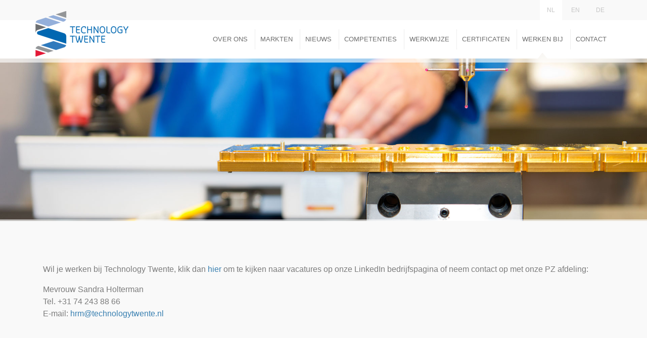

--- FILE ---
content_type: text/html
request_url: https://www.technologytwente.nl/werken-bij/
body_size: 6044
content:
<!DOCTYPE html>
<!--[if lt IE 7]><html lang="nl-NL" class="no-js lt-ie9 lt-ie8 lt-ie7"> <![endif]-->
<!--[if (IE 7)&!(IEMobile)]><html lang="nl-NL" class="no-js lt-ie9 lt-ie8"><![endif]-->
<!--[if (IE 8)&!(IEMobile)]><html lang="nl-NL" class="no-js lt-ie9"><![endif]-->
<!--[if gt IE 8]><!-->
<html lang="nl-NL" class="no-js"><!--<![endif]-->

<head>
	<meta charset="utf-8">
	<meta http-equiv="X-UA-Compatible" content="IE=edge,chrome=1">
	<title>Technology Twente Werken Bij - Technology Twente</title>

	<link rel="stylesheet" href="../wp-content/plugins/sitepress-multilingual-cms/res/css/language-selector.css"
		type="text/css" media="all" />
	<meta name="HandheldFriendly" content="True">
	<meta name="MobileOptimized" content="320">
	<meta name="viewport" content="width=device-width, initial-scale=1.0, user-scalable=no" />


	<link rel="stylesheet" href="../wp-content/themes/mmg/style.css">

	<!-- This site is optimized with the Yoast SEO plugin v10.0.1 - https://yoast.com/wordpress/plugins/seo/ -->
	<link rel="canonical" href="index.html" />
	<!-- / Yoast SEO plugin. -->

	<link rel='dns-prefetch' href='https://ajax.googleapis.com' />
	<link rel='dns-prefetch' href='https://s.w.org' />
	<script type="text/javascript">
		window._wpemojiSettings = { "baseUrl": "https:\/\/s.w.org\/images\/core\/emoji\/11.2.0\/72x72\/", "ext": ".png", "svgUrl": "https:\/\/s.w.org\/images\/core\/emoji\/11.2.0\/svg\/", "svgExt": ".svg", "source": { "concatemoji": "https:\/\/technologytwente.nl\/wp-includes\/js\/wp-emoji-release.min.js?ver=5.1.1" } };
		!function (a, b, c) { function d(a, b) { var c = String.fromCharCode; l.clearRect(0, 0, k.width, k.height), l.fillText(c.apply(this, a), 0, 0); var d = k.toDataURL(); l.clearRect(0, 0, k.width, k.height), l.fillText(c.apply(this, b), 0, 0); var e = k.toDataURL(); return d === e } function e(a) { var b; if (!l || !l.fillText) return !1; switch (l.textBaseline = "top", l.font = "600 32px Arial", a) { case "flag": return !(b = d([55356, 56826, 55356, 56819], [55356, 56826, 8203, 55356, 56819])) && (b = d([55356, 57332, 56128, 56423, 56128, 56418, 56128, 56421, 56128, 56430, 56128, 56423, 56128, 56447], [55356, 57332, 8203, 56128, 56423, 8203, 56128, 56418, 8203, 56128, 56421, 8203, 56128, 56430, 8203, 56128, 56423, 8203, 56128, 56447]), !b); case "emoji": return b = d([55358, 56760, 9792, 65039], [55358, 56760, 8203, 9792, 65039]), !b }return !1 } function f(a) { var c = b.createElement("script"); c.src = a, c.defer = c.type = "text/javascript", b.getElementsByTagName("head")[0].appendChild(c) } var g, h, i, j, k = b.createElement("canvas"), l = k.getContext && k.getContext("2d"); for (j = Array("flag", "emoji"), c.supports = { everything: !0, everythingExceptFlag: !0 }, i = 0; i < j.length; i++)c.supports[j[i]] = e(j[i]), c.supports.everything = c.supports.everything && c.supports[j[i]], "flag" !== j[i] && (c.supports.everythingExceptFlag = c.supports.everythingExceptFlag && c.supports[j[i]]); c.supports.everythingExceptFlag = c.supports.everythingExceptFlag && !c.supports.flag, c.DOMReady = !1, c.readyCallback = function () { c.DOMReady = !0 }, c.supports.everything || (h = function () { c.readyCallback() }, b.addEventListener ? (b.addEventListener("DOMContentLoaded", h, !1), a.addEventListener("load", h, !1)) : (a.attachEvent("onload", h), b.attachEvent("onreadystatechange", function () { "complete" === b.readyState && c.readyCallback() })), g = c.source || {}, g.concatemoji ? f(g.concatemoji) : g.wpemoji && g.twemoji && (f(g.twemoji), f(g.wpemoji))) }(window, document, window._wpemojiSettings);
	</script>
	<style type="text/css">
		img.wp-smiley,
		img.emoji {
			display: inline !important;
			border: none !important;
			box-shadow: none !important;
			height: 1em !important;
			width: 1em !important;
			margin: 0 .07em !important;
			vertical-align: -0.1em !important;
			background: none !important;
			padding: 0 !important;
		}
	</style>
	<link rel='stylesheet' id='wp-block-library-css' href='../wp-includes/css/dist/block-library/style.min.css'
		type='text/css' media='all' />
	<link rel='stylesheet' id='contact-form-7-css' href='../wp-content/plugins/contact-form-7/includes/css/styles.css'
		type='text/css' media='all' />
	<link rel='stylesheet' id='js_composer_front-css'
		href='../wp-content/plugins/js_composer/assets/css/js_composer.min.css' type='text/css' media='all' />
	<script type='text/javascript' src='https://ajax.googleapis.com/ajax/libs/jquery/1.7.2/jquery.min.js'></script>
	<script type='text/javascript' src='../wp-content/themes/mmg/js/modernizr.min.js'></script>
	<script type='text/javascript'>
		/* <![CDATA[ */
		var ajax_object = { "ajax_url": "https:\/\/technologytwente.nl\/wp-admin\/admin-ajax.php", "carousel_url": "https:\/\/technologytwente.nl\/wp-content\/themes\/mmg\/images\/logo-core.png" };
/* ]]> */
	</script>
	<script type='text/javascript' src='../wp-content/themes/mmg/js/app.js'></script>
	<link rel='https://api.w.org/' href='../wp-json/index.json' />
	<link rel="EditURI" type="application/rsd+xml" title="RSD" href="/xmlrpc.php?rsd" />
	<link rel="wlwmanifest" type="application/wlwmanifest+xml" href="../wp-includes/wlwmanifest.xml" />
	<meta name="generator" content="WordPress 5.1.1" />
	<link rel='shortlink' href='index.html' />
	<link rel="alternate" type="application/json+oembed"
		href="../wp-json/oembed/1.0/embed%EF%B9%96url=https%EF%B9%95%EA%A4%B7%EA%A4%B7technologytwente.nl%EA%A4%B7werken-bij%EA%A4%B7.json" />
	<link rel="alternate" type="text/xml+oembed"
		href="../wp-json/oembed/1.0/embed%EF%B9%96url=https%EF%B9%95%EA%A4%B7%EA%A4%B7technologytwente.nl%EA%A4%B7werken-bij%EA%A4%B7&amp;format=xml.xml" />
	<meta name="generator" content="WPML ver:3.1.6 stt:39,1,3;0" />
	<!-- <!-- [if !lt IE 9] -->
	<script type="text/javascript" src="../wp-content/themes/mmg/js/jquery.mousewheel.js"></script>
	<script type="text/javascript" src="../wp-content/themes/mmg/js/easel.js"></script>
	<script type="text/javascript" src="../wp-content/themes/mmg/js/easel-filter.js"></script>
	<script type="text/javascript" src="../wp-content/themes/mmg/js/easel-colorfilter.js"></script>
	<script type="text/javascript" src="../wp-content/themes/mmg/js/tween.js"></script>
	<script type="text/javascript" src="../wp-content/themes/mmg/js/canvas-carousel.js"></script>
	<!-- <!--[endif]-->
	<meta property="og:title" content="Werken Bij" />
	<meta property="og:description" content="" />
	<meta property="og:url" content="/werken-bij/" />
	<meta property="og:image" content="" />
	<meta property="og:type" content="article" />
	<meta property="og:site_name" content="Technology Twente" />
	<meta name="generator" content="Powered by Visual Composer - drag and drop page builder for WordPress." />
	<!--[if lte IE 9]><link rel="stylesheet" type="text/css" href="/wp-content/plugins/js_composer/assets/css/vc_lte_ie9.min.css" media="screen"><![endif]--><!--[if IE  8]><link rel="stylesheet" type="text/css" href="/wp-content/plugins/js_composer/assets/css/vc-ie8.min.css" media="screen"><![endif]-->
	<link rel="icon" href="../wp-content/uploads/sites/2/2016/07/cropped-tt-icon-square_512px-32x32.png"
		sizes="32x32" />
	<link rel="icon" href="../wp-content/uploads/sites/2/2016/07/cropped-tt-icon-square_512px-192x192.png"
		sizes="192x192" />
	<link rel="apple-touch-icon-precomposed"
		href="../wp-content/uploads/sites/2/2016/07/cropped-tt-icon-square_512px-180x180.png" />
	<meta name="msapplication-TileImage"
		content="/wp-content/uploads/sites/2/2016/07/cropped-tt-icon-square_512px-270x270.png" />
	<noscript>
		<style type="text/css">
			.wpb_animate_when_almost_visible {
				opacity: 1;
			}
		</style>
	</noscript>
	<script type="text/javascript" src="../wp-content/themes/mmg/js/jquery.tooltip.min.js"></script>
	<script type="text/javascript" src="../wp-content/themes/mmg/js/jquery.touchSwipe.min.js"></script>
	<script type="text/javascript" src="../wp-content/themes/mmg/js/jquery.liquid-slider-custom.min.js"></script>
	<script type="text/javascript" src="../wp-content/themes/mmg/js/responsiveslides.min.js"></script>
	<script type="text/javascript" src="../wp-content/themes/mmg/js/jquery.jcarousel.min.js"></script>
	<script type="text/javascript" src="../wp-content/themes/mmg/js/jquery.easing.js"></script>
	<script>
		jQuery(document).ready(function ($) {
			$('body').tooltip({
				selector: "[data-toggle=tooltip]",
				container: "body"
			});
		});
	</script>
</head>

<body class="page-template-default page page-id-1481 wpb-js-composer js-comp-ver-4.11.2.1 vc_responsive">

	<header class="header" role="banner">

		<div class="container wpb_row">
			<ul class="language-selector inline pull-right">
				<li class="current">NL</li>
				<li><a href="../en/index.html">EN</a></li>
				<li><a href="../de/index.html">DE</a></li>
			</ul>
		</div>

		<div class="full-row white">
			<div class="container wpb_row">

				<div class="logo mobile">
					<h2 class="h1">Werken Bij</h2>
					<h1 class="h2 blue">Technology Twente</h1>
				</div>

				<p class="logo pull-left">
					<a href="../index.html" rel="nofollow">
						<img src="https://technologytwente.nl/logo-Technology-Twente.png" alt="">
					</a>
				</p>

				<nav role="navigation">
					<div class="menu-header-navigation-container">
						<ul id="menu-header-navigation" class="inline pull-right">
							<li id="menu-item-28"
								class="menu-item menu-item-type-post_type menu-item-object-page menu-item-28"><a
									href="../over-ons/index.html">Over Ons</a></li>
							<li id="menu-item-29"
								class="menu-item menu-item-type-post_type menu-item-object-page menu-item-has-children menu-item-29">
								<a href="../markten/index.html">Markten</a>
								<ul class="sub-menu">
									<li id="menu-item-3574"
										class="menu-item menu-item-type-post_type menu-item-object-page menu-item-3574">
										<a href="../markten/automotive-3/index.html">Automotive</a></li>
									<li id="menu-item-1924"
										class="menu-item menu-item-type-post_type menu-item-object-page menu-item-1924">
										<a href="../markten/defensie-2-6/index.html">Defensie</a></li>
									<li id="menu-item-1932"
										class="menu-item menu-item-type-post_type menu-item-object-page menu-item-1932">
										<a href="../markten/aerospace-2/index.html">Lucht- en ruimtevaart</a></li>
									<li id="menu-item-1930"
										class="menu-item menu-item-type-post_type menu-item-object-page menu-item-1930">
										<a href="../markten/medisch-optisch-2/index.html">Medische en optische</a></li>
									<li id="menu-item-1927"
										class="menu-item menu-item-type-post_type menu-item-object-page menu-item-1927">
										<a href="../markten/olie-gas-2/index.html">Olie en gas</a></li>
									<li id="menu-item-1926"
										class="menu-item menu-item-type-post_type menu-item-object-page menu-item-1926">
										<a href="../markten/semicon-2/index.html">Semiconductor</a></li>
								</ul>
							</li>
							<li id="menu-item-30"
								class="menu-item menu-item-type-post_type menu-item-object-page menu-item-30"><a
									href="../nieuws/index.html">Nieuws</a></li>
							<li id="menu-item-31"
								class="menu-item menu-item-type-post_type menu-item-object-page menu-item-31"><a
									href="../competenties/index.html">Competenties</a></li>
							<li id="menu-item-32"
								class="menu-item menu-item-type-post_type menu-item-object-page menu-item-32"><a
									href="../werkwijze/index.html">Werkwijze</a></li>
							<li id="menu-item-34"
								class="menu-item menu-item-type-post_type menu-item-object-page menu-item-34"><a
									href="../certificering/index.html">Certificaten</a></li>
							<li id="menu-item-1483"
								class="menu-item menu-item-type-post_type menu-item-object-page current-menu-item page_item page-item-1481 current_page_item menu-item-1483">
								<a href="index.html" aria-current="page">Werken Bij</a></li>
							<li id="menu-item-35"
								class="menu-item menu-item-type-post_type menu-item-object-page menu-item-35"><a
									href="../contact/index.html">Contact</a></li>
						</ul>
					</div>
				</nav>

				<span class="show-mobile-navigation"><span></span><span></span><span></span></span>
				<div class="mobile-navigation">
					<span class="close-mobile-navigation"></span>
					<ul class="sites inline">
						<li><a href="https://www.micromachininggroup.nl">Micro Machining Group</a></li>
						<li><a href="../index.html">Technology Twente</a></li>
						<li><a href="https://germefa.nl">Germefa</a></li>
					</ul>
					<div class="menu-header-navigation-container">
						<ul id="menu-header-navigation-1" class="inline pull-right">
							<li class="menu-item menu-item-type-post_type menu-item-object-page menu-item-28"><a
									href="../over-ons/index.html">Over Ons</a></li>
							<li
								class="menu-item menu-item-type-post_type menu-item-object-page menu-item-has-children menu-item-29">
								<a href="../markten/index.html">Markten</a>
								<ul class="sub-menu">
									<li class="menu-item menu-item-type-post_type menu-item-object-page menu-item-3574">
										<a href="../markten/automotive-3/index.html">Automotive</a></li>
									<li class="menu-item menu-item-type-post_type menu-item-object-page menu-item-1924">
										<a href="../markten/defensie-2-6/index.html">Defensie</a></li>
									<li class="menu-item menu-item-type-post_type menu-item-object-page menu-item-1932">
										<a href="../markten/aerospace-2/index.html">Lucht- en ruimtevaart</a></li>
									<li class="menu-item menu-item-type-post_type menu-item-object-page menu-item-1930">
										<a href="../markten/medisch-optisch-2/index.html">Medische en optische</a></li>
									<li class="menu-item menu-item-type-post_type menu-item-object-page menu-item-1927">
										<a href="../markten/olie-gas-2/index.html">Olie en gas</a></li>
									<li class="menu-item menu-item-type-post_type menu-item-object-page menu-item-1926">
										<a href="../markten/semicon-2/index.html">Semiconductor</a></li>
								</ul>
							</li>
							<li class="menu-item menu-item-type-post_type menu-item-object-page menu-item-30"><a
									href="../nieuws/index.html">Nieuws</a></li>
							<li class="menu-item menu-item-type-post_type menu-item-object-page menu-item-31"><a
									href="../competenties/index.html">Competenties</a></li>
							<li class="menu-item menu-item-type-post_type menu-item-object-page menu-item-32"><a
									href="../werkwijze/index.html">Werkwijze</a></li>
							<li class="menu-item menu-item-type-post_type menu-item-object-page menu-item-34"><a
									href="../certificering/index.html">Certificaten</a></li>
							<li
								class="menu-item menu-item-type-post_type menu-item-object-page current-menu-item page_item page-item-1481 current_page_item menu-item-1483">
								<a href="index.html" aria-current="page">Werken Bij</a></li>
							<li class="menu-item menu-item-type-post_type menu-item-object-page menu-item-35"><a
									href="../contact/index.html">Contact</a></li>
						</ul>
					</div>
					<ul class="mobile-language-selector">
						<li class="current"><span></span><a href="#">Language: Nederlands</a></li>
						<li><a href="../en/index.html">English</a></li>
						<li><a href="../de/index.html">Deutsch</a></li>
					</ul>
					<div class="social-media">
						<a href="https://www.twitter.com/machininggroup" class="twitter"></a>
						<a href="https://www.youtube.com/channel/UC_0l46Rjki3tjxS17b9u_FQ" class="facebook"></a>
						<a href="https://www.linkedin.com/company/micro-machining-group?goback=%2Enmp_*1_*1_*1_*1_*1_*1_*1_*1_*1_*1&amp;trk=nmp_rec_act_company_photo"
							class="linkedin"></a>
					</div>
				</div>

			</div>
		</div>

		<div class="full-row current-nav">
			<div class="left"></div>
			<div class="center"></div>
			<div class="right"></div>
		</div>

	</header> <!-- end header -->


	<div id="content" class="container">



		<article id="post-1481" class="clearfix post-1481 page type-page status-publish hentry" role="article" itemscope
			itemtype="http://schema.org/BlogPosting">

			<section class="entry-content clearfix jensfix" itemprop="articleBody">
				<div class="vc_row wpb_row my_row-fluid">
					<div class="wpb_column vc_column_container vc_col-sm-12">
						<div class="vc_column-inner ">
							<div class="wpb_wrapper"> </div>
						</div>
					</div>
					<div class="full-row full-page-width-image">
						<div class="top-bar"></div>
						<img src="../wp-content/uploads/sites/2/2013/11/frontpage_annotate.jpg" alt="" width="100%">
						<div class="btm-bar"></div>
					</div>
					<div>
						<div>
							<div>

							</div>
						</div>
					</div>
				</div>
				<div class="vc_row wpb_row my_row-fluid">

				</div>
				<div class="vc_row wpb_row my_row-fluid">
					<div class="wpb_column vc_column_container vc_col-sm-12" style="margin:4em 0;">
						<div class="vc_column-inner ">
							<div class="wpb_wrapper">
								<div class="wpb_text_column wpb_content_element ">
									<div class="wpb_wrapper">
										<p><span><strong>Wil je werken bij Technology Twente, klik dan <a target="_blank" href="https://www.linkedin.com/company/machinefabriek-technology-twente-b.v./jobs/">hier</a> om te kijken naar vacatures op onze LinkedIn bedrijfspagina of neem contact op met onze PZ afdeling:</strong></span>
										</p>
										<p>Mevrouw Sandra Holterman<br />
											Tel. +31 74 243 88 66<br />
											E-mail: <a href="mailto:hrm@technologytwente.nl">hrm@technologytwente.nl</a>
										</p>

									</div>
								</div>
							</div>
						</div>
					</div>
					<div class="wpb_column vc_column_container vc_col-sm-6">
						<div class="vc_column-inner ">
							<div class="wpb_wrapper">
								<div class="wpb_text_column wpb_content_element ">
									<div class="wpb_wrapper">
										<p></p>

									</div>
								</div>
							</div>
						</div>
					</div>
				</div>
			</section> <!-- end article section -->

		</article> <!-- end article -->



	</div> <!-- end #content -->


	<footer class="footer" role="contentinfo">

		<div class="full-row white">

			<div class="wpb_row my_row-fluid">
				<div class="col-md-9 contact-info">
					<p>Technology Twente | Granaatstraat 15 | 7554 TN Hengelo | Tel: +31 (0)74 243 88 66 | <a
							href="mailto:info@technologytwente.nl">info@technologytwente.nl</a></p>
				</div>
				<div class="col-md-3 follow-social-media">
					<p>Volg ons op: <a href="https://www.twitter.com/machininggroup" class="twitter"></a>
						<a href="https://www.youtube.com/channel/UC_0l46Rjki3tjxS17b9u_FQ" class="facebook"></a>
						<a href="https://www.linkedin.com/company/micro-machining-group?goback=%2Enmp_*1_*1_*1_*1_*1_*1_*1_*1_*1_*1&amp;trk=nmp_rec_act_company_photo"
							class="linkedin"></a>
					</p>
				</div>
			</div>

			<div class="wpb_row my_row-fluid">
				<div class="col-md-12">
					<hr>
				</div>
			</div>

			<div class="wpb_row my_row-fluid footer-blog-menus">


				<div class="col-md-one-fifth col-sm-2">
					<h2><a href="https://www.micromachininggroup.nl">Micro Machining Group</a></h2>
					<div class="menu-header-navigation-container">
						<ul id="menu-header-navigation-2" class="unstyled">
							<li class="menu-item menu-item-type-post_type menu-item-object-page menu-item-28"><a
									href="https://www.micromachininggroup.nl/over-ons/">Over Ons</a></li>
							<li
								class="menu-item menu-item-type-post_type menu-item-object-page menu-item-has-children menu-item-29">
								<a href="https://www.micromachininggroup.nl/markten/">Markten</a></li>
							<li class="menu-item menu-item-type-post_type menu-item-object-page menu-item-30"><a
									href="https://www.micromachininggroup.nl/nieuws/">Nieuws</a></li>
							<li class="menu-item menu-item-type-post_type menu-item-object-page menu-item-31"><a
									href="https://www.micromachininggroup.nl/competenties/">Competenties</a></li>
							<li class="menu-item menu-item-type-post_type menu-item-object-page menu-item-32"><a
									href="https://www.micromachininggroup.nl/werkwijze/">Werkwijze</a></li>
							<li class="menu-item menu-item-type-post_type menu-item-object-page menu-item-34"><a
									href="https://www.micromachininggroup.nl/certificering/">Certificaten</a></li>
							<li
								class="menu-item menu-item-type-post_type menu-item-object-page menu-item-has-children menu-item-35">
								<a href="https://www.micromachininggroup.nl/contact/">Contact</a></li>
							<li id="menu-item-909"
								class="menu-item menu-item-type-post_type menu-item-object-page menu-item-909"><a
									href="https://www.micromachininggroup.nl/werken/">Werken bij</a></li>
						</ul>
					</div>
				</div>
				<div class="col-md-one-fifth col-sm-2">
					<h2><a href="../index.html">Technology Twente</a></h2>
					<div class="menu-header-navigation-container">
						<ul id="menu-header-navigation-3" class="unstyled">
							<li class="menu-item menu-item-type-post_type menu-item-object-page menu-item-28"><a
									href="../over-ons/index.html">Over Ons</a></li>
							<li
								class="menu-item menu-item-type-post_type menu-item-object-page menu-item-has-children menu-item-29">
								<a href="../markten/index.html">Markten</a></li>
							<li class="menu-item menu-item-type-post_type menu-item-object-page menu-item-30"><a
									href="../nieuws/index.html">Nieuws</a></li>
							<li class="menu-item menu-item-type-post_type menu-item-object-page menu-item-31"><a
									href="../competenties/index.html">Competenties</a></li>
							<li class="menu-item menu-item-type-post_type menu-item-object-page menu-item-32"><a
									href="../werkwijze/index.html">Werkwijze</a></li>
							<li class="menu-item menu-item-type-post_type menu-item-object-page menu-item-34"><a
									href="../certificering/index.html">Certificaten</a></li>
							<li
								class="menu-item menu-item-type-post_type menu-item-object-page current-menu-item page_item page-item-1481 current_page_item menu-item-1483">
								<a href="index.html" aria-current="page">Werken Bij</a></li>
							<li class="menu-item menu-item-type-post_type menu-item-object-page menu-item-35"><a
									href="../contact/index.html">Contact</a></li>
						</ul>
					</div>
				</div>
				<div class="col-md-one-fifth col-sm-2">
					<h2><a href="https://germefa.nl">Germefa</a></h2>
					<div class="menu-header-navigation-container">
						<ul id="menu-header-navigation-4" class="unstyled">
							<li class="menu-item menu-item-type-post_type menu-item-object-page menu-item-28"><a
									href="/germefa.nl/uber-uns/index.html">Over Ons</a></li>
							<li
								class="menu-item menu-item-type-post_type menu-item-object-page menu-item-has-children menu-item-29">
								<a href="/germefa.nl/markten/index.html">Markten</a></li>
							<li class="menu-item menu-item-type-post_type menu-item-object-page menu-item-30"><a
									href="/germefa.nl/nieuws/index.html">Nieuws</a></li>
							<li class="menu-item menu-item-type-post_type menu-item-object-page menu-item-31"><a
									href="/germefa.nl/competenties/index.html">Competenties</a></li>
							<li class="menu-item menu-item-type-post_type menu-item-object-page menu-item-32"><a
									href="/germefa.nl/werkwijze/index.html">Werkwijze</a></li>
							<li class="menu-item menu-item-type-post_type menu-item-object-page menu-item-34"><a
									href="/germefa.nl/certificering/index.html">Certificaten</a></li>
							<li class="menu-item menu-item-type-post_type menu-item-object-page menu-item-35"><a
									href="/germefa.nl/kontakt/index.html">Contact</a></li>
							<li id="menu-item-1938"
								class="menu-item menu-item-type-post_type menu-item-object-page current-menu-item page_item page-item-1481 current_page_item menu-item-1938">
								<a href="/germefa.nl/werken-bij/index.html" aria-current="page">Werken Bij</a></li>
						</ul>
					</div>
				</div>

			</div>

			<div class="wpb_row my_row-fluid">
				<div class="col-md-12">
					<div class="aalberts" style="display:none;">
						<img src="../wp-content/themes/mmg/images/ai-logo.png" alt="Aalberts Industries NV">
					</div>
				</div>
			</div>

		</div>

	</footer> <!-- end footer -->

	</div> <!-- end #container -->

	<!-- all js scripts are loaded in library/bones.php -->
	<script type="text/javascript">
		jQuery(document).ready(function ($) {

			$('.jcarousel').on('jcarousel:createend', function (event, carousel) {
				var first = $('.jcarousel').jcarousel('first');
				first.next().addClass('current');
			}).on('jcarousel:scroll', function (event, carousel, target, animate) {
				$('.jcarousel').find('.current').removeClass('current');
				target.next().addClass('current');
			}).jcarousel({
				wrap: 'circular'
			});

			if (document.getElementById("slider") !== null) {
				$('#slider').liquidSlider({
					pretransition: function () {
						if (typeof DemoCanvasCarousel === 'function') {
							var items = $("#slider .panel").size() - 2;
							cm.goToThumb(this.nextPanel, items);
						}
						$('.jcarousel').jcarousel('scroll', $('.jcarousel li[data-index=' + this.nextPanel + ']'));
						this.transition();
					}
				});
			} else {
				$('.markten').liquidSlider();
			}

			$(document).on('click', '.jcarousel li', function () {
				console.log(2);
				var api = $.data($('#slider')[0], 'liquidSlider');
				var nextSlide = $(this).data('index') - 1;
				api.setNextPanel(nextSlide);
			});

			if (document.addEventListener) {
				document.addEventListener('carouselChanged', function (e) {
					var api = $.data($('#slider')[0], 'liquidSlider');
					api.setNextPanel(e.slide);
				}, false);
			}

			var pathName = window.location.pathname,
				pathSplit = pathName.split('/'),
				current = pathSplit[pathSplit.length - 2],
				currentSlide = $('.' + current).parents('.panel'),
				index = $('.panel').index(currentSlide) - 1; // minus 1 because of the clone
			if (index > 0) {
				var api = $.data($('#slider')[0], 'liquidSlider');

				var rotateCarousel = setInterval(function () {
					if (typeof DemoCanvasCarousel === 'function') {
						var finished = cm.getIntroFinished();
					} else {
						finished = true;
					}
					if (finished) {
						var items = $("#slider .panel").size() - 2;
						setTimeout(function () {
							api.setNextPanel(index);
						}, 100);
						window.clearInterval(rotateCarousel);
					}
				}, 300);
			}
		});
	</script>
	<script type='text/javascript'>
		/* <![CDATA[ */
		var wpcf7 = { "apiSettings": { "root": "https:\/\/technologytwente.nl\/wp-json\/contact-form-7\/v1", "namespace": "contact-form-7\/v1" } };
/* ]]> */
	</script>
	<script type='text/javascript' src='../wp-content/plugins/contact-form-7/includes/js/scripts.js'></script>
	<script type='text/javascript' src='../wp-includes/js/wp-embed.min.js '></script>
	<script type='text/javascript'>
		/* <![CDATA[ */
		var icl_vars = { "current_language": "nl", "icl_home": "https:\/\/technologytwente.nl\/" };
/* ]]> */
	</script>
	<script type='text/javascript' src='../wp-content/plugins/sitepress-multilingual-cms/res/js/sitepress.js'></script>
	<script type='text/javascript'
		src='../wp-content/plugins/js_composer/assets/js/dist/js_composer_front.min.js'></script>

	<script type="text/javascript">
		var _gaq = _gaq || [];
		_gaq.push(['_setAccount', 'UA-52231232-2']);
		_gaq.push(['_trackPageview']);

		(function () {
			var ga = document.createElement('script'); ga.type = 'text/javascript'; ga.async = true;
			ga.src = ('https:' == document.location.protocol ? 'https://ssl' : 'http://www') + '.google-analytics.com/ga.js';
			var s = document.getElementsByTagName('script')[0]; s.parentNode.insertBefore(ga, s);
		})();

	</script>
</body>

</html> <!-- end page. what a ride! -->

--- FILE ---
content_type: text/css
request_url: https://www.technologytwente.nl/wp-content/themes/mmg/style.css
body_size: 13677
content:
/*
Theme Name: Micro Machining Group
Author: De Merkelijkheid
Version: 1.0
*/
/* normalize.css v2.1.2 | MIT License | git.io/normalize */

article,
aside,
details,
figcaption,
figure,
footer,
header,
hgroup,
main,
nav,
section,
summary {
    display: block
}
audio,
canvas,
video {
    display: inline-block
}
audio:not([controls]) {
    display: none;
    height: 0
}
[hidden] {
    display: none
}
html {
    font-family: sans-serif;
    -ms-text-size-adjust: 100%;
    -webkit-text-size-adjust: 100%
}
body {
    margin: 0
}
a:focus {
    outline: thin dotted
}
a:active,
a:hover {
    outline: 0
}
h1 {
    font-size: 2em;
    margin: 0.67em 0
}
abbr[title] {
    border-bottom: 1px dotted
}
b,
strong {
    font-weight: bold
}
dfn {
    font-style: italic
}
hr {
    -moz-box-sizing: content-box;
    box-sizing: content-box;
    height: 0
}
mark {
    background: #ff0;
    color: #000
}
code,
kbd,
pre,
samp {
    font-family: monospace, serif;
    font-size: 1em
}
pre {
    white-space: pre-wrap
}
q {
    quotes: "\201C" "\201D" "\2018" "\2019"
}
small {
    font-size: 80%
}
sub,
sup {
    font-size: 75%;
    line-height: 0;
    position: relative;
    vertical-align: baseline
}
sup {
    top: -0.5em
}
sub {
    bottom: -0.25em
}
img {
    border: 0
}
svg:not(:root) {
    overflow: hidden
}
figure {
    margin: 0
}
fieldset {
    border: 1px solid silver;
    margin: 0 2px;
    padding: 0.35em 0.625em 0.75em
}
legend {
    border: 0;
    padding: 0
}
button,
input,
select,
textarea {
    font-family: inherit;
    font-size: 100%;
    margin: 0
}
button,
input {
    line-height: normal
}
button,
select {
    text-transform: none
}
button,
html input[type="button"],
input[type="reset"],
input[type="submit"] {
    -webkit-appearance: button;
    cursor: pointer
}
button[disabled],
html input[disabled] {
    cursor: default
}
input[type="checkbox"],
input[type="radio"] {
    box-sizing: border-box;
    padding: 0
}
input[type="search"] {
    -webkit-appearance: textfield;
    -moz-box-sizing: content-box;
    -webkit-box-sizing: content-box;
    box-sizing: content-box
}
input[type="search"]::-webkit-search-cancel-button,
input[type="search"]::-webkit-search-decoration {
    -webkit-appearance: none
}
button::-moz-focus-inner,
input::-moz-focus-inner {
    border: 0;
    padding: 0
}
textarea {
    overflow: auto;
    vertical-align: top
}
table {
    border-collapse: collapse;
    border-spacing: 0
}
body {
    font-family: Arial, sans-serif;
    font-size: 16px;
    line-height: 24px;
    color: #7c7c7c;
    background: #f9f9f9
}
*,
*:before,
*:after {
    -webkit-box-sizing: border-box;
    -moz-box-sizing: border-box;
    box-sizing: border-box
}
#content .video {
    border-radius: 4px;
    overflow: hidden;
    float: left;
    border: 2px solid #444
}
#content .video>* {
    vertical-align: top
}
#content .wpb_row.my_row-fluid.white-row.werkwijze-menu {
    padding: 0
}
.werkwijze ul {
    list-style: none;
    border-left: 1px solid #f3f3f3;
    margin: 0;
    overflow: hidden
}
.werkwijze ul li {
    width: 16.466666%;
    display: block;
    float: left;
    border-right: 1px solid #f3f3f3;
    margin: 0;
    text-align: center;
    height: 120px
}
.werkwijze ul li div {
    margin: 1px;
    padding: 15px 0;
    height: 99%
}
.werkwijze ul li div:hover {
    background: #fafafa;
    cursor: pointer
}
.werkwijze ul li img,
.werkwijze ul li h3 {
    margin: 0
}
.werkwijze ul li img {
    height: 50px
}
.werkwijze ul li h3 {
    font-size: 1em;
    padding: 0 10px;
    line-height: 1
}
.werkwijze ul li strong {
    display: inline-block;
    height: 28px;
    width: 20%;
    vertical-align: top
}
.werkwijze ul li span {
    display: inline-block;
    width: 54%;
    text-align: left
}
a,
a:visited {
    color: #387fb0;
    text-decoration: none
}
a:hover,
a:focus,
a:visited:hover,
a:visited:focus {
    color: #d04f58
}
a:link,
a:visited:link {
    -webkit-tap-highlight-color: rgba(0, 0, 0, 0.3)
}
@font-face {
    font-family: 'SansaPro-Normal';
    src: url("/wp-content/themes/mmg/lib/SansaPro/SansPro-Normal.eot");
    src: url("/wp-content/themes/mmg/lib/SansaPro/SansPro-Normal.eot?#iefix") format("embedded-opentype"), url("/wp-content/themes/mmg/lib/SansaPro/SansPro-Normal.woff") format("woff"), url("/wp-content/themes/mmg/lib/SansaPro/SansPro-Normal.ttf") format("truetype"), url("/wp-content/themes/mmg/lib/SansaPro/SansPro-Normal.svg#svgFontName") format("svg")
}
@font-face {
    font-family: 'SansPro-Light';
    src: url("/wp-content/themes/mmg/lib/SansaPro/SansPro-Light.eot");
    src: url("/wp-content/themes/mmg/lib/SansaPro/SansPro-Light.eot?#iefix") format("embedded-opentype"), url("/wp-content/themes/mmg/lib/SansaPro/SansPro-Light.woff") format("woff"), url("/wp-content/themes/mmg/lib/SansaPro/SansPro-Light.ttf") format("truetype"), url("/wp-content/themes/mmg/lib/SansaPro/SansPro-Light.svg#svgFontName") format("svg")
}
p {
    font-weight: 100
}
p strong {
    font-weight: 400;
    letter-spacing: 0
}
h1,
.h1,
h2,
.h2,
h3,
.h3,
h4,
.h4,
h5,
.h5 {
    font-family: "SansaPro-Light", sans-serif;
    text-rendering: optimizelegibility;
    font-weight: 200;
    color: #d04f58
}
h1 a,
.h1 a,
h2 a,
.h2 a,
h3 a,
.h3 a,
h4 a,
.h4 a,
h5 a,
.h5 a {
    text-decoration: none
}
h1.blue,
.h1.blue,
h2.blue,
.h2.blue,
h3.blue,
.h3.blue,
h4.blue,
.h4.blue,
h5.blue,
.h5.blue {
    color: #387fb0
}
h1,
.h1 {
    font-size: 2.6em;
    line-height: 1.333em
}
h2,
.h2 {
    font-size: 1.75em;
    line-height: 1.4em;
    margin-bottom: 0.375em
}
h3,
.h3 {
    font-size: 1.125em
}
h4,
.h4 {
    font-size: 1.1em;
    font-weight: 700
}
h5,
.h5 {
    font-size: 0.846em;
    line-height: 2.09em;
    text-transform: uppercase;
    letter-spacing: 2px
}
h1+h2 {
    margin-top: -34px
}
h1+h3 {
    margin-top: -10px
}
h2+h3 {
    margin-top: -8px
}
ul,
ol {
    padding: 0;
    margin: 0 0 12px 18px
}
ul ul,
ul ol,
ol ol,
ol ul {
    margin-bottom: 0
}
li {
    font-weight: 100;
    font-size: 1em;
    line-height: 24px;
    margin-bottom: 6px
}
.bullets ul,
ul.bullets {
    list-style: none;
    margin-left: 0;
    font-family: "SansaPro-Light", sans-serif
}
.bullets ul li:before,
ul.bullets li:before {
    content: "\002022";
    color: #d04f58;
    font-size: 1.1em;
    vertical-align: top;
    padding-right: 10px;
    float: left
}
.bullets ul li a,
ul.bullets li a {
    margin-left: 20px;
    display: block
}
.bullets .widgettitle {
    font-size: 2.6em;
    line-height: 1.333em;
    margin-bottom: 0.67em
}
ul.unstyled,
ol.unstyled {
    margin-left: 0;
    list-style: none
}
ul.inline,
ol.inline {
    margin-left: 0;
    list-style: none
}
ul.inline>li,
ol.inline>li {
    display: inline-block;
    *display: inline;
    *zoom: 1;
    padding-left: 5px;
    padding-right: 5px
}
ul.list-simple li {
    line-height: 1.2em;
    font-size: 0.95em;
    font-weight: 500;
    font-family: Arial, sans-serif
}
ul.list-simple a {
    text-decoration: none
}
.list-group {
    padding-left: 0;
    margin: 0 0 20px 0;
    background: white;
    -webkit-border-radius: 4px;
    -moz-border-radius: 4px;
    border-radius: 4px;
    padding: 20px
}
.list-group-item {
    position: relative;
    display: block;
    margin-bottom: -1px;
    padding: 16px 0
}
.list-group-item>a {
    text-decoration: none
}
.list-group-item+.list-group-item {
    border-top: 1px solid #f4f4f4
}
.list-group-item:first-child {
    border-top-right-radius: 4px;
    border-top-left-radius: 4px
}
address {
    font-style: normal
}
hr {
    background: #cecfd1;
    height: 1px;
    border: none
}
.blue {
    color: #387fb0
}
.red {
    color: #d04f58
}
.button {
    display: inline-block;
    color: white!important;
    *display: inline;
    *zoom: 1;
    padding: 4px 30px;
    margin-bottom: 0;
    font-size: 16px;
    line-height: 24px;
    font-weight: 100;
    font-family: "SansaPro-Light", sans-serif;
    text-align: center;
    vertical-align: middle;
    cursor: pointer;
    border: 0;
    background: #d04f58;
    text-decoration: none;
    -webkit-border-radius: 4px;
    -moz-border-radius: 4px;
    border-radius: 4px;
    *margin-left: .3em;
    margin-bottom: 10px
}
.button:first-child {
    *margin-left: 0
}
.button:hover,
.button:focus {
    text-decoration: none;
    background: #387fb0;
    -webkit-transition: background-position 0.1s linear;
    -moz-transition: background-position 0.1s linear;
    -o-transition: background-position 0.1s linear;
    transition: background-position 0.1s linear
}
.button:focus {
    outline: thin dotted #333;
    outline: 5px auto -webkit-focus-ring-color;
    outline-offset: -2px
}
.button.active,
.button:active {
    background-image: none;
    outline: 0;
    -webkit-box-shadow: inset 0 2px 4px rgba(0, 0, 0, 0.15), 0 1px 2px rgba(0, 0, 0, 0.05);
    -moz-box-shadow: inset 0 2px 4px rgba(0, 0, 0, 0.15), 0 1px 2px rgba(0, 0, 0, 0.05);
    box-shadow: inset 0 2px 4px rgba(0, 0, 0, 0.15), 0 1px 2px rgba(0, 0, 0, 0.05)
}
.button.disabled,
.button[disabled] {
    cursor: default;
    background-image: none;
    opacity: 0.65;
    filter: alpha(opacity=65);
    -webkit-box-shadow: none;
    -moz-box-shadow: none;
    box-shadow: none
}
.button-blue {
    background: #387fb0
}
.button-blue:hover,
.button-blue:focus {
    background: #d04f58
}
label {
    font-weight: 100
}
.form-control {
    display: block;
    width: 100%;
    height: 40px;
    padding: 6px 12px;
    font-size: 14px;
    line-height: 1.428571429;
    color: #555555;
    vertical-align: middle;
    background-color: #ebebeb;
    border: none;
    outline: none
}
.form-row {
    margin-bottom: 15px;
    *zoom: 1
}
.form-row:before,
.form-row:after {
    display: table;
    content: "";
    line-height: 0
}
.form-row:after {
    clear: both
}
.form-horizontal {
    *zoom: 1
}
.form-horizontal:before,
.form-horizontal:after {
    display: table;
    content: "";
    line-height: 0
}
.form-horizontal:after {
    clear: both
}
.form-horizontal label {
    text-align: right;
    display: block
}
input[type=checkbox],
input[type=radio] {
    position: absolute;
    overflow: hidden;
    clip: rect(0 0 0 0);
    height: 1px;
    width: 1px;
    margin: -1px;
    padding: 0;
    border: 0
}
input[type=checkbox]+label,
input[type=radio]+label {
    padding-left: 36px;
    margin-bottom: 10px;
    height: 20px;
    display: inline-block;
    line-height: 20px;
    background-repeat: no-repeat;
    background-position: 0 0;
    vertical-align: middle;
    cursor: pointer;
    background: url("images/checkbox.png") no-repeat 0 -20px
}
input[type=checkbox]:checked+label,
input[type=radio]:checked+label {
    background-position: 0 0
}
textarea {
    background-color: #ebebeb;
    border: none;
    width: 100%;
    padding: 6px 12px;
    font-size: 14px
}
.image-mask-small,
.image-mask-medium,
.image-mask-large {
    z-index: 10;
    position: relative
}
.image-mask {
    position: absolute;
    z-index: 10
}
.image-mask-small {
    height: 148px;
    width: 149px
}
.image-mask-small .image-mask {
    background: url("images/mask-small-grey.png") no-repeat center center;
    height: 148px;
    width: 149px
}
.white-row .image-mask-small .image-mask,
.box .image-mask-small .image-mask {
    background: url("images/mask-small-white.png") no-repeat center center
}
.image-mask-small img {
    max-height: 148px;
    max-width: 149px;
    margin-left: 1px
}
.image-mask-medium {
    height: 178px;
    width: 179px
}
.image-mask-medium .image-mask {
    background: url("images/mask-medium-grey.png") no-repeat center center;
    height: 178px;
    width: 179px
}
.white-row .image-mask-medium .image-mask,
.box .image-mask-medium .image-mask {
    background: url("images/mask-medium-white.png") no-repeat center center
}
.image-mask-medium img {
    max-height: 178px;
    max-width: 178px;
    margin-left: 1px
}
.image-mask-large {
    height: 248px;
    width: 249px
}
.image-mask-large .image-mask {
    background: url("images/mask-large-grey.png") no-repeat center center;
    height: 248px;
    width: 249px;
    display: inline
}
.white-row .image-mask-large .image-mask,
.box .image-mask-large .image-mask {
    background: url("images/mask-large-white.png") no-repeat center center
}
.image-mask-large img {
    max-height: 248px;
    max-width: 249px;
    margin-left: 1px
}
.double-image-mask-label {
    width: 300px;
    margin: 0 auto;
    *zoom: 1;
    text-align: center
}
.double-image-mask-label:before,
.double-image-mask-label:after {
    display: table;
    content: "";
    line-height: 0
}
.double-image-mask-label:after {
    clear: both
}
.double-image-mask-label .image-mask-small {
    float: right;
    position: relative;
    margin-top: -100px
}
.double-image-mask-label .image-mask-medium {
    float: left
}
.double-image-mask-label .image-mask-large {
    float: left
}
.double-image-mask-label .labels {
    margin-left: 40px;
    position: relative;
    top: -40px;
    display: inline-block
}
.double-image-mask-label .label-large,
.double-image-mask-label .label-small {
    background: #d04f58;
    color: white;
    position: relative;
    z-index: 20;
    display: block;
    float: left;
    clear: both;
    -webkit-transform: rotate(-10deg) skew(-10deg, 0);
    -moz-transform: rotate(-10deg) skew(-10deg, 0);
    -ms-transform: rotate(-10deg) skew(-10deg, 0);
    -o-transform: rotate(-10deg) skew(-10deg, 0);
    transform: rotate(-10deg) skew(-10deg, 0)
}
.double-image-mask-label .label-large:before,
.double-image-mask-label .label-large:after,
.double-image-mask-label .label-small:before,
.double-image-mask-label .label-small:after {
    content: '';
    border: 4px solid transparent;
    position: absolute;
    display: block;
    width: 0;
    height: 0;
    top: 100%
}
.double-image-mask-label .label-large:before,
.double-image-mask-label .label-small:before {
    left: 0;
    border-top-color: #d04f58;
    border-left-width: 0;
    border-right-width: 6px
}
.double-image-mask-label .label-large:after,
.double-image-mask-label .label-small:after {
    right: 0;
    top: -8px;
    border-bottom-color: #d04f58;
    border-right-width: 0
}
.double-image-mask-label .label-large.blue,
.double-image-mask-label .label-small.blue {
    background: #387fb0
}
.double-image-mask-label .label-large.blue:before,
.double-image-mask-label .label-small.blue:before {
    border-top-color: #387fb0
}
.double-image-mask-label .label-large.blue:after,
.double-image-mask-label .label-small.blue:after {
    border-bottom-color: #387fb0
}
.double-image-mask-label .label-large {
    font-size: 1.3em;
    font-weight: 200;
    border-top-left-radius: 6px;
    border-bottom-right-radius: 6px;
    padding: 6px 20px
}
.double-image-mask-label .label-small {
    font-size: 1em;
    font-weight: 200;
    text-transform: uppercase;
    border-top-left-radius: 4px;
    border-bottom-right-radius: 4px;
    margin-left: 20px;
    padding: 4px 20px
}
.single-image-mask-label {
    *zoom: 1;
    text-align: center
}
.single-image-mask-label:before,
.single-image-mask-label:after {
    display: table;
    content: "";
    line-height: 0
}
.single-image-mask-label:after {
    clear: both
}
.single-image-mask-label .image-mask-small {
    display: inline
}
.single-image-mask-label .image-mask-medium {
    display: inline
}
.single-image-mask-label .image-mask-large {
    display: inline
}
.single-image-mask-label.small .labels {
    margin-left: 30px;
    position: relative;
    top: -40px
}
.single-image-mask-label.medium .labels {
    margin-left: 30px;
    position: relative;
    top: -40px
}
.single-image-mask-label.large .labels {
    margin-left: 30px;
    position: relative;
    top: -40px
}
.single-image-mask-label .label-large,
.single-image-mask-label .label-small {
    background: #d04f58;
    color: white;
    position: relative;
    z-index: 20;
    display: inline-block;
    clear: both;
    -webkit-transform: rotate(-10deg) skew(-10deg, 0);
    -moz-transform: rotate(-10deg) skew(-10deg, 0);
    -ms-transform: rotate(-10deg) skew(-10deg, 0);
    -o-transform: rotate(-10deg) skew(-10deg, 0);
    transform: rotate(-10deg) skew(-10deg, 0)
}
.single-image-mask-label .label-large:before,
.single-image-mask-label .label-large:after,
.single-image-mask-label .label-small:before,
.single-image-mask-label .label-small:after {
    content: '';
    border: 4px solid transparent;
    position: absolute;
    display: block;
    width: 0;
    height: 0;
    top: 100%
}
.single-image-mask-label .label-large:before,
.single-image-mask-label .label-small:before {
    left: 0;
    border-top-color: #d04f58;
    border-left-width: 0;
    border-right-width: 6px
}
.single-image-mask-label .label-large:after,
.single-image-mask-label .label-small:after {
    right: 0;
    top: -8px;
    border-bottom-color: #d04f58;
    border-right-width: 0
}
.single-image-mask-label .label-large.blue,
.single-image-mask-label .label-small.blue {
    background: #387fb0
}
.single-image-mask-label .label-large.blue:before,
.single-image-mask-label .label-small.blue:before {
    border-top-color: #387fb0
}
.single-image-mask-label .label-large.blue:after,
.single-image-mask-label .label-small.blue:after {
    border-bottom-color: #387fb0
}
.single-image-mask-label .label-large {
    font-size: 1.3em;
    font-weight: 200;
    border-top-left-radius: 6px;
    border-bottom-right-radius: 6px;
    padding: 6px 20px
}
.single-image-mask-label .label-small {
    font-size: 1em;
    font-weight: 200;
    text-transform: uppercase;
    border-top-left-radius: 4px;
    border-bottom-right-radius: 4px;
    margin-left: 20px;
    padding: 4px 20px;
    margin-top: -8px
}
.full-row.white {
    background: white;
    z-index: 99999999;
    position: relative;
}
#content .wpb_row.white-row {
    max-width: 100%;
    background: white;
    margin-top: 0;
    padding: 4em 0
}
body .wpb_row {
    margin-bottom: 0;
    margin-right: auto;
    margin-left: auto;
    padding-left: 15px;
    padding-right: 15px;
    *zoom: 1
}
.wpb_row:before,
.wpb_row:after {
    display: table;
    content: "";
    line-height: 0
}
.wpb_row:after {
    clear: both
}
.wpb_row:before,
.wpb_row:after {
    content: " ";
    display: table
}
.wpb_row:after {
    clear: both
}
.container-left {
    background: white
}
.jensfix .box {
  margin: 4em auto;
}
#content .wpb_row .wpb_row,.wpb_content_element {
    margin: 20px auto;
}
.row:before,
.row:after,
.wpb_row:before,
.wpb_row:after {
    content: " ";
    display: table
}
.wpb_row.add-margin,
.row.add-margin {
    margin: 2em 0
}
.row:after,
.wpb_row:after {
    clear: both
}
.col-md-one-fifth {
    float: left;
    width: 20%;
    position: relative;
    min-height: 1px;
    padding-left: 5px;
    padding-right: 5px
}
.col-xs-1,
.col-xs-2,
.col-xs-3,
.col-xs-4,
.col-xs-5,
.col-xs-6,
.col-xs-7,
.col-xs-8,
.col-xs-9,
.col-xs-10,
.col-xs-11,
.col-xs-12,
.col-sm-1,
.col-sm-2,
.col-sm-3,
.col-sm-4,
.col-sm-5,
.col-sm-6,
.col-sm-7,
.col-sm-8,
.col-sm-9,
.col-sm-10,
.col-sm-11,
.col-sm-12,
.col-md-1,
.col-md-2,
.col-md-3,
.col-md-4,
.col-md-5,
.col-md-6,
.col-md-7,
.col-md-8,
.col-md-9,
.col-md-10,
.col-md-11,
.col-md-12,
.col-lg-1,
.col-lg-2,
.col-lg-3,
.col-lg-4,
.col-lg-5,
.col-lg-6,
.col-lg-7,
.col-lg-8,
.col-lg-9,
.col-lg-10,
.col-lg-11,
.col-lg-12 {
    position: relative;
    min-height: 1px;
    padding-left: 5px;
    padding-right: 5px
}
.col-xs-1,
.col-xs-2,
.col-xs-3,
.col-xs-4,
.col-xs-5,
.col-xs-6,
.col-xs-7,
.col-xs-8,
.col-xs-9,
.col-xs-10,
.col-xs-11 {
    float: left
}
.col-xs-1 {
    width: 8.333333333333332%
}
.col-xs-2 {
    width: 16.666666666666664%
}
.col-xs-3 {
    width: 25%
}
.col-xs-4 {
    width: 33.33333333333333%
}
.col-xs-5 {
    width: 41.66666666666667%
}
.col-xs-6 {
    width: 50%
}
.col-xs-7 {
    width: 58.333333333333336%
}
.col-xs-8 {
    width: 66.66666666666666%
}
.col-xs-9 {
    width: 75%
}
.col-xs-10 {
    width: 83.33333333333334%
}
.col-xs-11 {
    width: 91.66666666666666%
}
.col-xs-12 {
    width: 100%
}
.col-xs-offset-0 {
    margin-left: 0
}
.col-xs-offset-1 {
    margin-left: 8.333333333333332%
}
.col-xs-offset-2 {
    margin-left: 16.666666666666664%
}
.col-xs-offset-3 {
    margin-left: 25%
}
.col-xs-offset-4 {
    margin-left: 33.33333333333333%
}
.col-xs-offset-5 {
    margin-left: 41.66666666666667%
}
.col-xs-offset-6 {
    margin-left: 50%
}
.col-xs-offset-7 {
    margin-left: 58.333333333333336%
}
.col-xs-offset-8 {
    margin-left: 66.66666666666666%
}
.col-xs-offset-9 {
    margin-left: 75%
}
.col-xs-offset-10 {
    margin-left: 83.33333333333334%
}
.col-xs-offset-11 {
    margin-left: 91.66666666666666%
}
@media (min-width: 768px) {
    .wpb_row {
        max-width: 750px
    }
    .col-sm-1,
    .col-sm-2,
    .col-sm-3,
    .col-sm-4,
    .col-sm-5,
    .col-sm-6,
    .col-sm-7,
    .col-sm-8,
    .col-sm-9,
    .col-sm-10,
    .col-sm-11 {
        float: left
    }
    .col-sm-1 {
        width: 8.333333333333332%
    }
    .col-sm-2 {
        width: 16.666666666666664%
    }
    .col-sm-3 {
        width: 25%
    }
    .col-sm-4 {
        width: 33.33333333333333%
    }
    .col-sm-5 {
        width: 41.66666666666667%
    }
    .col-sm-6 {
        width: 50%
    }
    .col-sm-7 {
        width: 58.333333333333336%
    }
    .col-sm-8 {
        width: 66.66666666666666%
    }
    .col-sm-9 {
        width: 75%
    }
    .col-sm-10 {
        width: 83.33333333333334%
    }
    .col-sm-11 {
        width: 91.66666666666666%
    }
    .col-sm-12 {
        width: 100%
    }
    .col-sm-push-1 {
        left: 8.333333333333332%
    }
    .col-sm-push-2 {
        left: 16.666666666666664%
    }
    .col-sm-push-3 {
        left: 25%
    }
    .col-sm-push-4 {
        left: 33.33333333333333%
    }
    .col-sm-push-5 {
        left: 41.66666666666667%
    }
    .col-sm-push-6 {
        left: 50%
    }
    .col-sm-push-7 {
        left: 58.333333333333336%
    }
    .col-sm-push-8 {
        left: 66.66666666666666%
    }
    .col-sm-push-9 {
        left: 75%
    }
    .col-sm-push-10 {
        left: 83.33333333333334%
    }
    .col-sm-push-11 {
        left: 91.66666666666666%
    }
    .col-sm-pull-1 {
        right: 8.333333333333332%
    }
    .col-sm-pull-2 {
        right: 16.666666666666664%
    }
    .col-sm-pull-3 {
        right: 25%
    }
    .col-sm-pull-4 {
        right: 33.33333333333333%
    }
    .col-sm-pull-5 {
        right: 41.66666666666667%
    }
    .col-sm-pull-6 {
        right: 50%
    }
    .col-sm-pull-7 {
        right: 58.333333333333336%
    }
    .col-sm-pull-8 {
        right: 66.66666666666666%
    }
    .col-sm-pull-9 {
        right: 75%
    }
    .col-sm-pull-10 {
        right: 83.33333333333334%
    }
    .col-sm-pull-11 {
        right: 91.66666666666666%
    }
    .col-sm-offset-1 {
        margin-left: 8.333333333333332%
    }
    .col-sm-offset-2 {
        margin-left: 16.666666666666664%
    }
    .col-sm-offset-3 {
        margin-left: 25%
    }
    .col-sm-offset-4 {
        margin-left: 33.33333333333333%
    }
    .col-sm-offset-5 {
        margin-left: 41.66666666666667%
    }
    .col-sm-offset-6 {
        margin-left: 50%
    }
    .col-sm-offset-7 {
        margin-left: 58.333333333333336%
    }
    .col-sm-offset-8 {
        margin-left: 66.66666666666666%
    }
    .col-sm-offset-9 {
        margin-left: 75%
    }
    .col-sm-offset-10 {
        margin-left: 83.33333333333334%
    }
    .col-sm-offset-11 {
        margin-left: 91.66666666666666%
    }
    .col-md-one-fifth {
        float: left;
        width: 20%;
        position: relative;
        min-height: 1px;
        padding-left: 5px;
        padding-right: 5px
    }
}
@media (min-width: 992px) {
    .wpb_row {
        max-width: 970px
    }
    .col-md-1,
    .col-md-2,
    .col-md-3,
    .col-md-4,
    .col-md-5,
    .col-md-6,
    .col-md-7,
    .col-md-8,
    .col-md-9,
    .col-md-10,
    .col-md-11 {
        float: left
    }
    .col-md-1 {
        width: 8.333333333333332%
    }
    .col-md-2 {
        width: 16.666666666666664%
    }
    .col-md-3 {
        width: 25%
    }
    .col-md-4 {
        width: 33.33333333333333%
    }
    .col-md-5 {
        width: 41.66666666666667%
    }
    .col-md-6 {
        width: 50%
    }
    .col-md-7 {
        width: 58.333333333333336%
    }
    .col-md-8 {
        width: 66.66666666666666%
    }
    .col-md-9 {
        width: 75%
    }
    .col-md-10 {
        width: 83.33333333333334%
    }
    .col-md-11 {
        width: 91.66666666666666%
    }
    .col-md-12 {
        width: 100%
    }
    .col-md-push-0 {
        left: auto
    }
    .col-md-push-1 {
        left: 8.333333333333332%
    }
    .col-md-push-2 {
        left: 16.666666666666664%
    }
    .col-md-push-3 {
        left: 25%
    }
    .col-md-push-4 {
        left: 33.33333333333333%
    }
    .col-md-push-5 {
        left: 41.66666666666667%
    }
    .col-md-push-6 {
        left: 50%
    }
    .col-md-push-7 {
        left: 58.333333333333336%
    }
    .col-md-push-8 {
        left: 66.66666666666666%
    }
    .col-md-push-9 {
        left: 75%
    }
    .col-md-push-10 {
        left: 83.33333333333334%
    }
    .col-md-push-11 {
        left: 91.66666666666666%
    }
    .col-md-pull-0 {
        right: auto
    }
    .col-md-pull-1 {
        right: 8.333333333333332%
    }
    .col-md-pull-2 {
        right: 16.666666666666664%
    }
    .col-md-pull-3 {
        right: 25%
    }
    .col-md-pull-4 {
        right: 33.33333333333333%
    }
    .col-md-pull-5 {
        right: 41.66666666666667%
    }
    .col-md-pull-6 {
        right: 50%
    }
    .col-md-pull-7 {
        right: 58.333333333333336%
    }
    .col-md-pull-8 {
        right: 66.66666666666666%
    }
    .col-md-pull-9 {
        right: 75%
    }
    .col-md-pull-10 {
        right: 83.33333333333334%
    }
    .col-md-pull-11 {
        right: 91.66666666666666%
    }
    .col-md-offset-0 {
        margin-left: 0
    }
    .col-md-offset-1 {
        margin-left: 8.333333333333332%
    }
    .col-md-offset-2 {
        margin-left: 16.666666666666664%
    }
    .col-md-offset-3 {
        margin-left: 25%
    }
    .col-md-offset-4 {
        margin-left: 33.33333333333333%
    }
    .col-md-offset-5 {
        margin-left: 41.66666666666667%
    }
    .col-md-offset-6 {
        margin-left: 50%
    }
    .col-md-offset-7 {
        margin-left: 58.333333333333336%
    }
    .col-md-offset-8 {
        margin-left: 66.66666666666666%
    }
    .col-md-offset-9 {
        margin-left: 75%
    }
    .col-md-offset-10 {
        margin-left: 83.33333333333334%
    }
    .col-md-offset-11 {
        margin-left: 91.66666666666666%
    }
}
@media (min-width: 1200px) {
    .wpb_row {
        max-width: 1170px
    }
    .col-lg-1,
    .col-lg-2,
    .col-lg-3,
    .col-lg-4,
    .col-lg-5,
    .col-lg-6,
    .col-lg-7,
    .col-lg-8,
    .col-lg-9,
    .col-lg-10,
    .col-lg-11 {
        float: left
    }
    .col-lg-1 {
        width: 8.333333333333332%
    }
    .col-lg-2 {
        width: 16.666666666666664%
    }
    .col-lg-3 {
        width: 25%
    }
    .col-lg-4 {
        width: 33.33333333333333%
    }
    .col-lg-5 {
        width: 41.66666666666667%
    }
    .col-lg-6 {
        width: 50%
    }
    .col-lg-7 {
        width: 58.333333333333336%
    }
    .col-lg-8 {
        width: 66.66666666666666%
    }
    .col-lg-9 {
        width: 75%
    }
    .col-lg-10 {
        width: 83.33333333333334%
    }
    .col-lg-11 {
        width: 91.66666666666666%
    }
    .col-lg-12 {
        width: 100%
    }
    .col-lg-push-0 {
        left: auto
    }
    .col-lg-push-1 {
        left: 8.333333333333332%
    }
    .col-lg-push-2 {
        left: 16.666666666666664%
    }
    .col-lg-push-3 {
        left: 25%
    }
    .col-lg-push-4 {
        left: 33.33333333333333%
    }
    .col-lg-push-5 {
        left: 41.66666666666667%
    }
    .col-lg-push-6 {
        left: 50%
    }
    .col-lg-push-7 {
        left: 58.333333333333336%
    }
    .col-lg-push-8 {
        left: 66.66666666666666%
    }
    .col-lg-push-9 {
        left: 75%
    }
    .col-lg-push-10 {
        left: 83.33333333333334%
    }
    .col-lg-push-11 {
        left: 91.66666666666666%
    }
    .col-lg-pull-0 {
        right: auto
    }
    .col-lg-pull-1 {
        right: 8.333333333333332%
    }
    .col-lg-pull-2 {
        right: 16.666666666666664%
    }
    .col-lg-pull-3 {
        right: 25%
    }
    .col-lg-pull-4 {
        right: 33.33333333333333%
    }
    .col-lg-pull-5 {
        right: 41.66666666666667%
    }
    .col-lg-pull-6 {
        right: 50%
    }
    .col-lg-pull-7 {
        right: 58.333333333333336%
    }
    .col-lg-pull-8 {
        right: 66.66666666666666%
    }
    .col-lg-pull-9 {
        right: 75%
    }
    .col-lg-pull-10 {
        right: 83.33333333333334%
    }
    .col-lg-pull-11 {
        right: 91.66666666666666%
    }
    .col-lg-offset-0 {
        margin-left: 0
    }
    .col-lg-offset-1 {
        margin-left: 8.333333333333332%
    }
    .col-lg-offset-2 {
        margin-left: 16.666666666666664%
    }
    .col-lg-offset-3 {
        margin-left: 25%
    }
    .col-lg-offset-4 {
        margin-left: 33.33333333333333%
    }
    .col-lg-offset-5 {
        margin-left: 41.66666666666667%
    }
    .col-lg-offset-6 {
        margin-left: 50%
    }
    .col-lg-offset-7 {
        margin-left: 58.333333333333336%
    }
    .col-lg-offset-8 {
        margin-left: 66.66666666666666%
    }
    .col-lg-offset-9 {
        margin-left: 75%
    }
    .col-lg-offset-10 {
        margin-left: 83.33333333333334%
    }
    .col-lg-offset-11 {
        margin-left: 91.66666666666666%
    }
}
.box,
.box-small,
.box-medium,
.box-large {
    background: white;
    -webkit-border-radius: 4px;
    -moz-border-radius: 4px;
    border-radius: 4px;
    padding: 2em;
    margin-bottom: 2em
}
.box-small {
    padding: .5em;
    margin-bottom: .5em
}
.box-medium {
    padding: 1em;
    margin-bottom: 1em
}
.box-large {
    padding: 2em 3em;
    margin-bottom: 2em
}
.box h1,
.box h2,
.box h3,
.box h4,
.box p,
.box-small h1,
.box-small h2,
.box-small h3,
.box-small h4,
.box-small p,
.box-medium h1,
.box-medium h2,
.box-medium h3,
.box-medium h4,
.box-medium p,
.box-large h1,
.box-large h2,
.box-large h3,
.box-large h4,
.box-large p {
    margin-top: 0
}
.clearfix:before,
.clearfix:after {
    display: table;
    content: " "
}
.clearfix:after {
    clear: both
}
.pull-right {
    float: right !important
}
.pull-left {
    float: left !important
}
.hide {
    display: none !important
}
.show {
    display: block !important
}
.invisible {
    visibility: hidden
}
.text-hide {
    font: 0/0 a;
    color: transparent;
    text-shadow: none;
    background-color: transparent;
    border: 0
}
.wpb_wrapper .wpb_separator {
    height: 1px;
    width: 100%;
    background-color: #e0e0e0;
    border: none;
    margin: 20px 0
}
body .wpb_content_element,
body ul.wpb_thumbnails-fluid>li,
body .last_toggle_el_margin,
body .wpb_button {
    margin-bottom: 10px
}
body .full-page-width-image img {
    -webkit-border-radius: 0;
    -moz-border-radius: 0;
    border-radius: 0
}
.top-bar {
    background: rgba(255, 255, 255, 0.65);
    height: 20px;
    width: 100%;
    top: 0;
    position: absolute
}
.btm-bar {
    background: rgba(255, 255, 255, 0.65);
    height: 3px;
    width: 100%;
    bottom: 0;
    position: absolute
}
.center-image {
    text-align: center
}
.full-page-width-image {
    /*margin: -8em 0 0 0;*/
    position: relative
}
.full-page-width-image img {
    vertical-align: bottom
}
.show-mobile {
    display: none!important
}
.show-tablet {
    display: none!important
}
#loader {
    height: 32px;
    width: 32px;
    display: inline-block;
    vertical-align: middle
}
.error-message {
    position: relative;
    float: left
}
.error-message .tooltip-inner {
    color: #d04f58;
    background: transparent;
    text-align: left;
    font-weight: bold;
    padding: 0 5px
}
header .logo {
    margin: 0;
    position: absolute;
    z-index: 20
}
header .logo a {
    top: -18px;
    position: relative
}
header nav ul {
    font-family: "Muli", sans-serif;
    text-transform: uppercase;
    font-size: 0.8em;
    margin: 18px 0 6px 0
}
header nav ul li {
    position: relative;
    margin-bottom: 0
}
header nav ul li a,
header nav ul li a:visited {
    color: #6d6d6d;
    line-height: 40px;
    padding: 0 5px;
    display: inline-block
}
header nav ul li ul.sub-menu,
header nav ul li ul.children {
    list-style: none;
    padding-top: 20px;
    margin-top: 0;
    border: 0;
    position: absolute;
    display: none;
    z-index: 8999;
    width: 220px;
    left: -70px;
    overflow: hidden;
    -webkit-border-radius: 4px;
    -moz-border-radius: 4px;
    border-radius: 4px
}
header nav ul li ul.sub-menu:after,
header nav ul li ul.children:after {
    content: '';
    border: 8px solid transparent;
    position: absolute;
    display: block;
    width: 0;
    height: 0;
    top: 10px;
    left: 50%;
    margin-left: -7px;
    border-bottom-color: white;
    border-top-width: 0;
    border-bottom-width: 10px
}
header nav ul li ul.sub-menu li,
header nav ul li ul.children li {
    border: none;
    background: white;
    margin: 0;
    overflow: hidden;
    text-transform: none;
    font-family: Arial, sans-serif;
    font-weight: normal
}
header nav ul li ul.sub-menu li:hover,
header nav ul li ul.children li:hover {
    background: #ffffff;
    background: -moz-linear-gradient(top, #fff 0%, #dadada 100%);
    background: -webkit-gradient(linear, left top, left bottom, color-stop(0%, #fff), color-stop(100%, #dadada));
    background: -webkit-linear-gradient(top, #fff 0%, #dadada 100%);
    background: -o-linear-gradient(top, #fff 0%, #dadada 100%);
    background: -ms-linear-gradient(top, #fff 0%, #dadada 100%);
    background: linear-gradient(to bottom, #fff 0%, #dadada 100%);
    filter: progid: DXImageTransform.Microsoft.gradient(startColorstr='#ffffff', endColorstr='#dadada', GradientType=0)
}
header nav ul li ul.sub-menu li a,
header nav ul li ul.children li a {
    padding: 0 20px;
    width: 100%;
    display: block;
    float: left;
    color: #5f5f5f;
    font-size: 1.1em
}
header nav ul li ul.sub-menu li a:hover,
header nav ul li ul.children li a:hover {
    color: #d04f58
}
header nav ul li ul.sub-menu li:first-child,
header nav ul li ul.children li:first-child {
    -webkit-border-top-right-radius: 4px;
    -moz-border-radius-topright: 4px;
    border-top-right-radius: 4px;
    -webkit-border-top-left-radius: 4px;
    -moz-border-radius-topleft: 4px;
    border-top-left-radius: 4px
}
header nav ul li ul.sub-menu li+li,
header nav ul li ul.children li+li {
    border-top: 1px solid #f5f5f5
}
header nav ul li:hover ul {
    top: auto;
    display: block
}
header nav ul li+li {
    border-left: 1px solid #ededed
}
header nav ul.center-menu {
    text-align: center
}
header nav ul.center-menu a {
    display: inline-block
}
header .mobile-navigation {
    display: none
}
header .mobile {
    display: none
}
header .current-nav {
    position: absolute;
    z-index: 2;
    width: 100%;
    *zoom: 1
}
header .current-nav:before,
header .current-nav:after {
    display: table;
    content: "";
    line-height: 0
}
header .current-nav:after {
    clear: both
}
header .current-nav .left {
    background: white;
    width: 100%;
    height: 12px;
    float: left
}
header .current-nav .center {
    width: 0%;
    height: 12px;
    background: url("images/current-nav.png") no-repeat center top;
    float: left
}
header .current-nav .right {
    background: white;
    width: 0%;
    height: 12px;
    float: left
}
ul.language-selector {
    height: 40px;
    margin: 0
}
ul.language-selector li {
    line-height: 40px;
    padding: 0 14px;
    font-size: 12px;
    font-weight: 400;
    color: #c6c6c6
}
ul.language-selector li a {
    text-decoration: none;
    color: #c6c6c6
}
ul.language-selector li.current {
    background: white
}
.footer {
    font-family: Arial, sans-serif
}
.footer .aalberts {
    height: 28px;
    border-bottom: 3px solid #d04f58;
    text-align: right;
    margin-bottom: 30px
}
.footer .contact-info {
    color: #7c7c7c
}
.footer .contact-info h2 {
    color: #7c7c7c;
    font-size: 0.95em;
    float: left;
    margin-right: 20px;
    margin-top: .83em;
    line-height: 32px
}
.footer .contact-info p {
    font-size: 0.8em;
    line-height: 32px
}
.footer .follow-social-media {
    text-transform: uppercase;
    font-size: 0.8em
}
.footer .follow-social-media p {
    text-align: right;
    line-height: 32px
}
.footer .follow-social-media a {
    background: url("images/social-media-icons.png") no-repeat;
    width: 32px;
    height: 32px;
    display: inline-block;
    vertical-align: bottom
}
.footer .follow-social-media .twitter {
    background-position: -178px -2px
}
.footer .follow-social-media .twitter:hover {
    background-position: -178px -43px
}
.footer .follow-social-media .facebook {
    background-position: -114px -2px
}
.footer .follow-social-media .facebook:hover {
    background-position: -114px -43px
}
.footer .follow-social-media .linkedin {
    background-position: -146px -2px
}
.footer .follow-social-media .linkedin:hover {
    background-position: -146px -43px
}
.footer hr {
    background-color: #f0f0f0;
    height: 1px;
    border: none;
    margin: 0
}
.footer h2 {
    font-size: 0.80em;
    font-family: "Helvetica", Arial, sans-serif;
    color: #cbcbcb;
    font-weight: 500;
    text-transform: uppercase;
    margin: 20px 0 10px
}
.footer h2 a {
    color: #7A7979
}
.footer ul li {
    font-size: 0.75em;
    margin-bottom: 0;
    line-height: 20px
}
.footer ul li a {
    color: #7A7979
}
.footer ul li a:hover,
.footer ul li a:focus {
    color: #d04f58
}
.markten .bjqs-controls {
    top: 220px;
    position: absolute;
    width: 100%
}
blockquote {
    font-weight: 100;
    font-size: 25px;
    font-style: italic;
    letter-spacing: 1px;
    margin: 0.25em 0;
    padding: 0.25em 60px;
    line-height: 1.15;
    position: relative;
    color: #b0b0b0
}
blockquote:before,
blockquote:after {
    font-family: "SansaPro-Light", sans-serif;
    font-weight: 100;
    display: block;
    font-size: 80px;
    position: absolute;
    color: #d04f58
}
blockquote:before {
    left: 0;
    top: 0;
    content: "\201C"
}
blockquote:after {
    right: 10px;
    bottom: -16px;
    content: "\201D"
}
blockquote cite {
    color: #d04f58;
    font-size: 16px;
    font-weight: 200;
    display: block;
    margin-top: 20px
}
blockquote cite:before {
    content: "\2014 \2009"
}
.post h2 {
    margin-top: 0
}
.post img {
    background: white;
    padding: 16px;
    margin: 0 5px 20px 0
}
.post .news-content {
    overflow: hidden;
    padding-left: 16px;
    margin-bottom: 20px
}
.single .post img {
    margin: 0 20px 10px 0
}
.sharing {
    margin-bottom: 10px;
    overflow: hidden
}
.sharing a {
    background: url("images/social-media-icons.png") no-repeat;
    height: 33px;
    width: 31px;
    float: left;
    margin-left: 3px
}
.post .sharing a {
    float: right
}
.sharing .facebook {
    background-position: 0 -1px
}
.sharing .facebook:hover {
    background-position: 0 -43px
}
.sharing .twitter {
    background-position: -73px -1px
}
.sharing .twitter:hover {
    background-position: -73px -43px
}
.sharing .linkedin {
    background-position: -37px -1px
}
.sharing .linkedin:hover {
    background-position: -37px -43px
}
.news-items article {
    border-bottom: 1px solid #cecfd1;
    padding-bottom: 36px;
    margin-bottom: 36px
}
.news-items article .post-content img {
    border: 14px solid #fff;
    -webkit-border-radius: 4px;
    -moz-border-radius: 4px;
    border-radius: 4px;
    float: left;
    margin: 0 20px 20px 0
}
.recent-news .post+.post {
    padding-top: 20px;
    border-top: 1px solid #cecfd1
}
.recent-news h6 {
    margin: 0;
    color: #d04f58
}
.pagination ul {
    margin: 0
}
.pagination li {
    display: inline-block;
    vertical-align: top;
    line-height: 30px;
    height: 30px;
    width: 30px;
    text-align: center;
    font-family: Arial, sans-serif;
    font-weight: 400;
    margin-right: 10px
}
.pagination li:before {
    content: ''
}
.pagination a {
    display: block;
    float: left;
    color: white;
    margin-right: 10px;
    width: 30px;
    height: 30px;
    line-height: 30px;
    text-align: center;
    text-decoration: none;
    background: #e8e8e8;
    -webkit-border-radius: 4px;
    -moz-border-radius: 4px;
    border-radius: 4px;
    vertical-align: top
}
.pagination a:hover {
    background: #aaa
}
.pagination li.current {
    background: #387fb0;
    -webkit-border-radius: 4px;
    -moz-border-radius: 4px;
    border-radius: 4px;
    color: white
}
.pagination li.last {
    margin-left: 10px
}
.pagination li.last a {
    background: #cfcfcf
}
.pagination li.first {
    margin-right: 20px
}
.pagination li.first a {
    background: #cfcfcf
}
.pagination .next a,
.pagination .prev a {
    background: url("images/nav-arrows.png") no-repeat;
    height: 30px;
    width: 30px;
    vertical-align: top
}
.pagination .prev a {
    background-position: 8px -84px
}
.pagination .prev a:hover {
    background-position: 8px -122px
}
.pagination .next a {
    background-position: -23px -84px
}
.pagination .next a:hover {
    background-position: -23px -122px
}
.breadcrumb {
    margin: 0.83em 0 0 0;
    list-style: none
}
.breadcrumb>li {
    display: inline-block;
    background-color: white;
    padding: 0 16px;
    margin-right: 8px;
    line-height: 40px;
    -webkit-border-radius: 4px;
    -moz-border-radius: 4px;
    border-radius: 4px
}
.breadcrumb>li a {
    color: #d04f58;
    text-decoration: none
}
.breadcrumb>.active {
    color: #387fb0
}
.carousel {
    background: url("images/clouds.jpg") center top;
    height: 340px;
    position: relative
}
.carousel>canvas {
    padding-left: 0;
    padding-right: 0;
    margin-left: auto;
    margin-right: auto;
    display: block;
    width: 1000px;
    height: 440;
    position: relative;
    z-index: 4
}
.wpb_row+.carousel {
    margin: -8em 0 0 0
}
.carousel-mobile {
    display: none;
    margin: -8em 0 0 0;
    *zoom: 1
}
.carousel-mobile:before,
.carousel-mobile:after {
    display: table;
    content: "";
    line-height: 0
}
.carousel-mobile:after {
    clear: both
}
.carousel-mobile div {
    height: 62px;
    width: 18%;
    padding: 0;
    vertical-align: top;
    float: left
}
.carousel-mobile div.current {
    width: 28%;
    height: 80px
}
.carousel-mobile div.current a {
    line-height: 80px
}
.carousel-mobile div.current img {
    width: 35px
}
.carousel-mobile a {
    background: white;
    display: block;
    margin: 3px 1px 0 1px;
    text-align: center;
    line-height: 62px
}
.carousel-mobile img {
    width: 22px;
    vertical-align: middle
}
.carousel-markten-mobile {
    display: none;
    margin: 15px 0 10px 0;
    *zoom: 1
}
.carousel-markten-mobile:before,
.carousel-markten-mobile:after {
    display: table;
    content: "";
    line-height: 0
}
.carousel-markten-mobile:after {
    clear: both
}
.carousel-markten-mobile div {
    vertical-align: top
}
.carousel-markten-mobile a {
    background: white;
    display: block;
    margin: 3px 1px 0 1px;
    text-align: center;
    line-height: 62px
}
.carousel-markten-mobile img {
    width: 22px;
    vertical-align: middle
}
.posmidwrap {
    width: 1666px;
    height: 2763px;
    position: absolute;
    left: 50%;
    margin-left: -863px;
    background-image: url(/wp-content/themes/img/prototype.jpg)
}
.cont {
    width: 1000px;
    height: 326px;
    position: absolute;
    z-index: 100;
    left: 50%;
    margin-left: -450px;
    margin-top: 138px
}
#carousel {
    padding-left: 0;
    padding-right: 0;
    margin-left: auto;
    margin-right: auto;
    display: block;
    width: 1000px
}
.aL,
.aR {
    position: absolute;
    width: 50px;
    height: 50px;
    margin-top: 280px;
    z-index: 1000;
    left: 50%
}
.aL {
    margin-left: -660px
}
.aR {
    margin-left: 610px
}
@media (min-width: 1680px) {
    body .carousel {
        background-size: 100% auto;
        margin-bottom: 60px;
    }
}
#slider-wrapper .entry-content .wpb_row:first-child {
    margin-top: 0
}
#slider-wrapper .panel-wrapper .wpb_row+.wpb_row {
    margin-top: 40px
}
.carousel-tablet {
    display: none;
    margin: -8em 0 0 0;
    height: 140px
}
.carousel-tablet li {
    width: 220px
}
.carousel-tablet li img {
    width: 220px
}
.page-template-template-markten-php .carousel-tablet {
    margin-top: 0
}
.jcarousel {
    position: relative;
    overflow: hidden;
    height: 140px;
    margin: 0 auto
}
.jcarousel ul {
    width: 20000em;
    position: absolute;
    list-style: none;
    margin: 0;
    padding: 0
}
.jcarousel li {
    float: left
}
ul.bjqs {
    position: relative;
    list-style: none;
    padding: 0;
    margin: 0;
    overflow: hidden;
    display: none
}
li.bjqs-slide {
    position: absolute;
    display: none
}
ul.bjqs-controls {
    list-style: none;
    margin: 0;
    padding: 0;
    z-index: 9999
}
ul.bjqs-controls.v-centered li a {
    position: absolute;
    background: url("images/nav-arrows.png") no-repeat;
    height: 40px;
    width: 40px
}
ul.bjqs-controls.v-centered li.bjqs-next a {
    right: 0;
    background-position: -17px 8px
}
ul.bjqs-controls.v-centered li.bjqs-next a:hover {
    background-position: -17px -37px
}
ul.bjqs-controls.v-centered li.bjqs-prev a {
    left: 0;
    background-position: 12px 8px
}
ul.bjqs-controls.v-centered li.bjqs-prev a:hover {
    background-position: 12px -37px
}
#overlay.overlay-gallery ul.bjqs-controls.v-centered li a {
    background: url("images/gallery-nav.png") no-repeat;
    height: 70px;
    width: 70px
}
#overlay.overlay-gallery ul.bjqs-controls.v-centered li.bjqs-next a {
    right: 0;
    background-position: -70px 0
}
#overlay.overlay-gallery ul.bjqs-controls.v-centered li.bjqs-next a:hover {
    background-position: -70px -70px
}
#overlay.overlay-gallery ul.bjqs-controls.v-centered li.bjqs-prev a {
    left: 0;
    background-position: 0 0
}
#overlay.overlay-gallery ul.bjqs-controls.v-centered li.bjqs-prev a:hover {
    background-position: 0 -70px
}
ol.bjqs-markers {
    list-style: none;
    padding: 0;
    margin: 0;
    width: 100%
}
ol.bjqs-markers.h-centered {
    text-align: center
}
ol.bjqs-markers li {
    display: inline
}
ol.bjqs-markers li a {
    display: inline-block
}
p.bjqs-caption {
    display: block;
    width: 96%;
    margin: 0;
    padding: 2%;
    position: absolute;
    bottom: 0
}
#slider {
    margin-bottom: 4em
}
#slider h1 {
    text-transform: uppercase
}
#slider h1+p {
    margin-top: 0
}
.no-js .liquid-slider {
    height: 350px;
    overflow: scroll
}
.ls-wrapper .ls-preloader {
    background: url(/wp-content/themes/img/loading.gif) #f2f2f2 no-repeat center 75px;
    opacity: 1;
    width: 100%;
    height: 100%;
    position: absolute;
    top: 0;
    left: 0;
    z-index: 2
}
.ls-wrapper {
    margin: 0 auto;
    clear: both;
    overflow: auto;
    position: relative
}
.ls-wrapper .liquid-slider {
    width: 1030px;
    float: left;
    overflow: hidden;
    position: relative
}
.ls-wrapper .panel-container {
    position: relative
}
.ls-wrapper .liquid-slider .panel-container .fade {
    position: absolute;
    top: 0;
    left: 0;
    display: block
}
.ls-wrapper .liquid-slider .panel {
    width: 1030px;
    display: block;
    float: left
}
.ls-wrapper .liquid-slider .panel-wrapper {
    padding: 20px;
    position: relative
}
.ls-wrapper .ls-nav a {
    background: #d8d8d8;
    color: #333333;
    margin-right: 1px;
    padding: 10px 15px
}
.ls-wrapper .ls-nav a:hover {
    background: #f2f2f2;
    color: #333333;
    text-shadow: none
}
.ls-wrapper .ls-nav .current {
    background: #f2f2f2
}
.currentCrossLink {
    font-weight: bold
}
.ls-wrapper .ls-nav ul {
    padding: 0;
    clear: both;
    display: block;
    margin: auto;
    overflow: hidden
}
.ls-wrapper .ls-nav ul li {
    display: inline
}
.ls-wrapper .ls-nav ul li a {
    display: block;
    float: left;
    text-decoration: none
}
.ls-wrapper .ls-nav {
    overflow: hidden;
    clear: both
}
.ls-wrapper .ls-select-box {
    width: 100%;
    height: 35px;
    overflow: hidden;
    background: url(/wp-content/themes/img/menu.png) no-repeat right #ddd
}
.ls-wrapper .ls-select-box select {
    width: 150%;
    -webkit-appearance: none;
    -moz-appearance: none;
    appearance: none;
    background: transparent;
    padding: 5px;
    font-size: 110%;
    border: none;
    height: 35px;
    cursor: pointer;
    outline: 0
}
.ls-wrapper .ls-nav-left,
.ls-wrapper .ls-nav-right {
    float: left
}
.ls-wrapper .ls-nav-left a,
.ls-wrapper .ls-nav-right a {
    background: #000;
    color: #fff;
    padding: 5px;
    width: 100px;
    display: block;
    text-align: center;
    text-decoration: none
}
.ls-wrapper .ls-nav-left-arrow,
.ls-wrapper .ls-nav-right-arrow {
    cursor: pointer;
    float: left
}
.ls-wrapper .ls-nav-left-arrow a,
.ls-wrapper .ls-nav-right-arrow a {
    display: block
}
.ls-wrapper .ls-nav-left,
.ls-wrapper .ls-nav-left-arrow {
    clear: both
}
.ls-wrapper .ls-nav-right-arrow {
    width: 25px;
    height: 25px;
    margin-top: 130px;
    margin-right: 5px;
    position: relative
}
.ls-wrapper .ls-nav-left-arrow {
    width: 25px;
    height: 25px;
    margin-top: 130px;
    margin-left: 5px;
    position: relative
}
.arrows .liquid-slider {
    margin: 0 10px
}
.ls-responsive .liquid-slider {
    width: 100%;
    margin: 0
}
.ls-responsive .liquid-slider .panel .panel-wrapper {
    padding: 10px
}
.ls-responsive .ls-nav-left {
    position: absolute;
    left: 0;
    z-index: 2
}
.ls-responsive .ls-nav-left a {
    background: #9A9A9A;
    width: 80px
}
.ls-responsive .ls-nav-left a:hover {
    background: #747474
}
.ls-responsive .ls-nav-right {
    position: absolute;
    right: 0;
    z-index: 2
}
.ls-responsive .ls-nav-right a {
    background: #9A9A9A;
    width: 80px
}
.ls-responsive .ls-nav-right a:hover {
    background: #747474
}
.ls-responsive .ls-nav-left-arrow {
    position: absolute;
    left: 0;
    z-index: 2
}
.ls-responsive .ls-nav-right-arrow {
    position: absolute;
    right: 0;
    z-index: 2
}
@media only screen and (min-width: 768px) {
    .ls-responsive .liquid-slider .panel .panel-wrapper {
        padding: 20px 0
    }
}
div.ls-nav-right-arrow a,
div.ls-nav-left-arrow a {
    position: absolute;
    background: url("images/nav-arrows.png") no-repeat;
    height: 40px;
    width: 40px
}
div.ls-nav-right-arrow a {
    right: 0;
    background-position: -17px 8px
}
div.ls-nav-right-arrow a:hover {
    background-position: -17px -37px
}
div.ls-nav-left-arrow a {
    left: 0;
    background-position: 12px 8px
}
div.ls-nav-left-arrow a:hover {
    background-position: 12px -37px
}
a.rslides_nav {
    position: absolute;
    background: url("images/gallery-nav.png") no-repeat;
    height: 70px;
    width: 70px;
    z-index: 9;
    top: 50%;
    margin-top: -35px
}
a.rslides_nav.prev {
    right: 32px;
    background-position: -70px 0
}
a.rslides_nav.prev:hover {
    background-position: -70px -70px
}
a.rslides_nav.next {
    left: 32px;
    background-position: 0 0
}
a.rslides_nav.next:hover {
    background-position: 0 -70px
}
.full-page-width-slider {
    z-index: 1;
    margin: -8em 0 0 0;
    position: relative
}
.full-page-width-slider .top-bar,
.full-page-width-slider .btm-bar {
    z-index: 3
}
.full-page-width-slider a.rslides_nav.next {
    left: 0;
    z-index: 10
}
.full-page-width-slider a.rslides_nav.prev {
    right: 0;
    z-index: 10
}
.responsiveslider {
    position: relative;
    list-style: none;
    overflow: hidden;
    width: 100%;
    padding: 0;
    margin: 0
}
.responsiveslider li {
    -webkit-backface-visibility: hidden;
    position: absolute;
    display: none;
    width: 100%;
    left: 0;
    top: 0
}
.responsiveslider li:first-child {
    position: relative;
    display: block;
    float: left
}
.responsiveslider img {
    display: block;
    height: auto;
    float: left;
    width: 100%;
    border: 0
}
.rslides_tabs {
    display: none
}
div.annotation {
    position: relative;
    margin: 0
}
div.annotation img {
    float: left;
    -webkit-border-radius: 0;
    -moz-border-radius: 0;
    border-radius: 0;
    margin-top: 0;
}
div.annotation .note {
    position: absolute;
    margin-top: -14px;
    margin-left: -14px;
    background-image: url("images/annotation-point.png");
    background-color: rgba(0, 0, 0, 0.6);
    background-repeat: no-repeat;
    background-position: center center;
    -webkit-border-radius: 28px;
    -moz-border-radius: 28px;
    border-radius: 28px;
    height: 28px;
    width: 28px;
    -webkit-transition: 0.5s;
    -moz-transition: 0.5s;
    -o-transition: 0.5s;
    transition: 0.5s
}
div.annotation .note:hover {
    height: 48px;
    width: 48px;
    margin-left: -24px;
    margin-top: -24px
}
.tooltip {
    position: absolute;
    z-index: 1030;
    display: block;
    visibility: visible;
    font-size: 0.9em;
    line-height: 1.4;
    text-transform: uppercase;
    opacity: 0;
    filter: alpha(opacity=0);
    -webkit-transition: opacity 1s;
    -moz-transition: opacity 1s;
    -o-transition: opacity 1s;
    transition: opacity 1s
}
.tooltip.in {
    opacity: 0.9;
    filter: alpha(opacity=90)
}
.tooltip.top {
    margin-top: -3px;
    padding: 5px 0
}
.tooltip.right {
    margin-left: 3px;
    padding: 0 5px
}
.tooltip.bottom {
    margin-top: 3px;
    padding: 5px 0
}
.tooltip.left {
    margin-left: -3px;
    padding: 0 5px
}
.tooltip-inner {
    max-width: 200px;
    padding: 8px 16px;
    color: #ffffff;
    text-align: center;
    text-decoration: none;
    background-color: #000000
}
.tooltip-arrow {
    position: absolute;
    width: 0;
    height: 0;
    border-color: transparent;
    border-style: solid
}
.tooltip.top .tooltip-arrow {
    bottom: 0;
    left: 50%;
    margin-left: -5px;
    border-width: 5px 5px 0;
    border-top-color: #000000
}
.tooltip.top-left .tooltip-arrow {
    bottom: 0;
    left: 5px;
    border-width: 5px 5px 0;
    border-top-color: #000000
}
.tooltip.top-right .tooltip-arrow {
    bottom: 0;
    right: 5px;
    border-width: 5px 5px 0;
    border-top-color: #000000
}
.tooltip.right .tooltip-arrow {
    top: 50%;
    left: 0;
    margin-top: -5px;
    border-width: 5px 5px 5px 0;
    border-right-color: #000000
}
.tooltip.left .tooltip-arrow {
    top: 50%;
    right: 0;
    margin-top: -5px;
    border-width: 5px 0 5px 5px;
    border-left-color: #000000
}
.tooltip.bottom .tooltip-arrow {
    top: 0;
    left: 50%;
    margin-left: -5px;
    border-width: 0 5px 5px;
    border-bottom-color: #000000
}
.tooltip.bottom-left .tooltip-arrow {
    top: 0;
    left: 5px;
    border-width: 0 5px 5px;
    border-bottom-color: #000000
}
.tooltip.bottom-right .tooltip-arrow {
    top: 0;
    right: 5px;
    border-width: 0 5px 5px;
    border-bottom-color: #000000
}
.tooltip-radius .tooltip-inner {
    -webkit-border-radius: 4px;
    -moz-border-radius: 4px;
    border-radius: 4px
}
.tooltip.tooltip-white {
    opacity: 1;
    filter: alpha(opacity=100)
}
.tooltip.tooltip-white .tooltip-inner {
    background-color: white;
    -webkit-box-shadow: 0 0 7px rgba(0, 0, 0, 0.43);
    -moz-box-shadow: 0 0 7px rgba(0, 0, 0, 0.43);
    box-shadow: 0 0 7px rgba(0, 0, 0, 0.43);
    color: #d04f58;
    text-transform: none;
    max-width: 300px
}
.tooltip.tooltip-white.top .tooltip-arrow {
    border-top-color: white
}
.tooltip.tooltip-white.top-left .tooltip-arrow {
    border-top-color: white
}
.tooltip.tooltip-white.top-right .tooltip-arrow {
    border-top-color: white
}
.tooltip.tooltip-white.right .tooltip-arrow {
    border-right-color: white
}
.tooltip.tooltip-white.left .tooltip-arrow {
    border-left-color: white
}
.tooltip.tooltip-white.bottom .tooltip-arrow {
    border-bottom-color: white
}
.tooltip.tooltip-white.bottom-left .tooltip-arrow {
    border-bottom-color: white
}
.tooltip.tooltip-white.bottom-right .tooltip-arrow {
    border-bottom-color: white
}
.tooltip.tooltip-white .tooltip-arrow:after {
    content: "";
    position: absolute;
    width: 5px;
    height: 5px;
    transform: rotate(45deg);
    -webkit-transform: rotate(45deg);
    top: -2px;
    left: 0;
    box-shadow: -2px 2px 7px 0px rgba(0, 0, 0, 0.43)
}
.mfp-bg {
    top: 0;
    left: 0;
    width: 100%;
    height: 100%;
    z-index: 1042;
    overflow: hidden;
    position: fixed;
    background: #0b0b0b;
    opacity: 0.8;
    filter: alpha(opacity=80)
}
.mfp-wrap {
    top: 0;
    left: 0;
    width: 100%;
    height: 100%;
    z-index: 1043;
    position: fixed;
    outline: none !important;
    -webkit-backface-visibility: hidden
}
.mfp-container {
    text-align: center;
    position: absolute;
    width: 100%;
    height: 100%;
    left: 0;
    top: 0;
    padding: 0 8px;
    -webkit-box-sizing: border-box;
    -moz-box-sizing: border-box;
    box-sizing: border-box
}
.mfp-container:before {
    content: '';
    display: inline-block;
    height: 100%;
    vertical-align: middle
}
.mfp-align-top .mfp-container:before {
    display: none
}
.mfp-content {
    position: relative;
    display: inline-block;
    vertical-align: middle;
    margin: 0 auto;
    text-align: left;
    z-index: 1045
}
.mfp-inline-holder .mfp-content,
.mfp-ajax-holder .mfp-content {
    width: 100%;
    cursor: auto
}
.mfp-ajax-cur {
    cursor: progress
}
.mfp-zoom-out-cur,
.mfp-zoom-out-cur .mfp-image-holder .mfp-close {
    cursor: -moz-zoom-out;
    cursor: -webkit-zoom-out;
    cursor: zoom-out
}
.mfp-zoom {
    cursor: pointer;
    cursor: -webkit-zoom-in;
    cursor: -moz-zoom-in;
    cursor: zoom-in
}
.mfp-auto-cursor .mfp-content {
    cursor: auto
}
.mfp-close,
.mfp-arrow,
.mfp-preloader,
.mfp-counter {
    -webkit-user-select: none;
    -moz-user-select: none;
    user-select: none
}
.mfp-loading.mfp-figure {
    display: none
}
.mfp-hide {
    display: none !important
}
.mfp-preloader {
    color: #cccccc;
    position: absolute;
    top: 50%;
    width: auto;
    text-align: center;
    margin-top: -0.8em;
    left: 8px;
    right: 8px;
    z-index: 1044
}
.mfp-preloader a {
    color: #cccccc
}
.mfp-preloader a:hover {
    color: white
}
.mfp-s-ready .mfp-preloader {
    display: none
}
.mfp-s-error .mfp-content {
    display: none
}
button.mfp-close,
button.mfp-arrow {
    overflow: visible;
    cursor: pointer;
    background: transparent;
    border: 0;
    -webkit-appearance: none;
    display: block;
    padding: 0;
    z-index: 1046;
    -webkit-box-shadow: none;
    box-shadow: none
}
button::-moz-focus-inner {
    padding: 0;
    border: 0
}
.mfp-close {
    width: 44px;
    height: 44px;
    line-height: 44px;
    position: absolute;
    right: 0;
    top: 0;
    text-decoration: none;
    text-align: center;
    opacity: 0.65;
    padding: 0 0 18px 10px;
    color: white;
    font-style: normal;
    font-size: 28px;
    font-family: Arial, Baskerville, monospace
}
.mfp-close:hover,
.mfp-close:focus {
    opacity: 1
}
.mfp-close:active {
    top: 1px
}
.mfp-close-btn-in .mfp-close {
    color: #333333
}
.mfp-image-holder .mfp-close,
.mfp-iframe-holder .mfp-close {
    color: white;
    right: -6px;
    text-align: right;
    padding-right: 6px;
    width: 100%
}
.mfp-counter {
    position: absolute;
    top: 0;
    right: 0;
    color: #cccccc;
    font-size: 12px;
    line-height: 18px
}
.mfp-arrow {
    position: absolute;
    opacity: 0.65;
    margin: 0;
    top: 50%;
    margin-top: -55px;
    padding: 0;
    width: 90px;
    height: 110px;
    -webkit-tap-highlight-color: rgba(0, 0, 0, 0)
}
.mfp-arrow:active {
    margin-top: -54px
}
.mfp-arrow:hover,
.mfp-arrow:focus {
    opacity: 1
}
.mfp-arrow:before,
.mfp-arrow:after,
.mfp-arrow .mfp-b,
.mfp-arrow .mfp-a {
    content: '';
    display: block;
    width: 0;
    height: 0;
    position: absolute;
    left: 0;
    top: 0;
    margin-top: 35px;
    margin-left: 35px;
    border: medium inset transparent
}
.mfp-arrow:after,
.mfp-arrow .mfp-a {
    border-top-width: 13px;
    border-bottom-width: 13px;
    top: 8px
}
.mfp-arrow:before,
.mfp-arrow .mfp-b {
    border-top-width: 21px;
    border-bottom-width: 21px
}
.mfp-arrow-left {
    left: 0
}
.mfp-arrow-left:after,
.mfp-arrow-left .mfp-a {
    border-right: 17px solid #fff;
    margin-left: 31px
}
.mfp-arrow-left:before,
.mfp-arrow-left .mfp-b {
    margin-left: 25px;
    border-right: 27px solid #3f3f3f
}
.mfp-arrow-right {
    right: 0
}
.mfp-arrow-right:after,
.mfp-arrow-right .mfp-a {
    border-left: 17px solid #fff;
    margin-left: 39px
}
.mfp-arrow-right:before,
.mfp-arrow-right .mfp-b {
    border-left: 27px solid #3f3f3f
}
.mfp-iframe-holder {
    padding-top: 40px;
    padding-bottom: 40px
}
.mfp-iframe-holder .mfp-content {
    line-height: 0;
    width: 100%;
    max-width: 900px
}
.mfp-iframe-scaler {
    width: 100%;
    height: 0;
    overflow: hidden;
    padding-top: 56.25%
}
.mfp-iframe-scaler iframe {
    position: absolute;
    display: block;
    top: 0;
    left: 0;
    width: 100%;
    height: 100%;
    box-shadow: 0 0 8px rgba(0, 0, 0, 0.6);
    background: black
}
.mfp-iframe-holder .mfp-close {
    top: -40px
}
img.mfp-img {
    width: auto;
    max-width: 100%;
    height: auto;
    display: block;
    line-height: 0;
    -webkit-box-sizing: border-box;
    -moz-box-sizing: border-box;
    box-sizing: border-box;
    padding: 40px 0 40px;
    margin: 0 auto
}
.mfp-figure:after {
    content: '';
    position: absolute;
    left: 0;
    top: 40px;
    bottom: 40px;
    display: block;
    right: 0;
    width: auto;
    height: auto;
    z-index: -1;
    box-shadow: 0 0 8px rgba(0, 0, 0, 0.6);
    background: #444444
}
.mfp-figure {
    line-height: 0
}
.mfp-bottom-bar {
    margin-top: -36px;
    position: absolute;
    top: 100%;
    left: 0;
    width: 100%;
    cursor: auto
}
.mfp-title {
    text-align: left;
    line-height: 18px;
    color: #f3f3f3;
    word-wrap: break-word;
    padding-right: 36px
}
.mfp-figure small {
    color: #bdbdbd;
    display: block;
    font-size: 12px;
    line-height: 14px
}
.mfp-image-holder .mfp-content {
    max-width: 100%
}
.mfp-gallery .mfp-image-holder .mfp-figure {
    cursor: pointer
}
@media screen and (max-width: 800px) and (orientation: landscape),
screen and (max-height: 300px) {
    .mfp-img-mobile .mfp-image-holder {
        padding-left: 0;
        padding-right: 0
    }
    .mfp-img-mobile img.mfp-img {
        padding: 0
    }
    .mfp-img-mobile .mfp-figure:after {
        top: 0;
        bottom: 0
    }
    .mfp-img-mobile .mfp-bottom-bar {
        background: rgba(0, 0, 0, 0.6);
        bottom: 0;
        margin: 0;
        top: auto;
        padding: 3px 5px;
        position: fixed;
        -webkit-box-sizing: border-box;
        -moz-box-sizing: border-box;
        box-sizing: border-box
    }
    .mfp-img-mobile .mfp-bottom-bar:empty {
        padding: 0
    }
    .mfp-img-mobile .mfp-counter {
        right: 5px;
        top: 3px
    }
    .mfp-img-mobile .mfp-close {
        top: 0;
        right: 0;
        width: 35px;
        height: 35px;
        line-height: 35px;
        background: rgba(0, 0, 0, 0.6);
        position: fixed;
        text-align: center;
        padding: 0
    }
    .mfp-img-mobile .mfp-figure small {
        display: inline;
        margin-left: 5px
    }
}
@media all and (max-width: 900px) {
    .mfp-arrow {
        -webkit-transform: scale(0.75);
        transform: scale(0.75)
    }
    .mfp-arrow-left {
        -webkit-transform-origin: 0;
        transform-origin: 0
    }
    .mfp-arrow-right {
        -webkit-transform-origin: 100%;
        transform-origin: 100%
    }
    .mfp-container {
        padding-left: 6px;
        padding-right: 6px
    }
}
.mfp-ie7 .mfp-img {
    padding: 0
}
.mfp-ie7 .mfp-bottom-bar {
    width: 600px;
    left: 50%;
    margin-left: -300px;
    margin-top: 5px;
    padding-bottom: 5px
}
.mfp-ie7 .mfp-container {
    padding: 0
}
.mfp-ie7 .mfp-content {
    padding-top: 44px
}
.mfp-ie7 .mfp-close {
    top: 0;
    right: 0;
    padding-top: 0
}
.entry-content img {
    -webkit-border-radius: 4px;
    -moz-border-radius: 4px;
    border-radius: 4px
}
.wpb_text_column p .button {
    vertical-align: top
}
@media screen and (max-width: 480px) {
    body {
        font-size: 0.8em;
        position: relative;
        overflow-x: hidden;
        -webkit-transition: 0.5s;
        -moz-transition: 0.5s;
        -o-transition: 0.5s;
        transition: 0.5s
    }
    body.open {
        left: -80%
    }
    .hide-mobile {
        display: none!important
    }
    .show-mobile {
        display: block!important
    }
    #content .wpb_row {
        margin: 2em auto
    }
    .wpb_row .wpb_row {
        padding: 0
    }
    .image-mask-medium {
        margin: 0 auto
    }
    .logo {
        display: none
    }
    header .logo.mobile {
        display: block;
        height: 70px;
        position: static
    }
    header .logo.mobile img {
        float: left;
        height: 50px;
        margin-top: 10px;
        position: absolute
    }
    header .logo.mobile h1 {
        text-align: center;
        line-height: 63px;
        padding: 7px 0 0 0;
        margin: 0;
        font-size: 1.9em
    }
    header .logo.mobile h2 {
        text-align: center;
        margin: 0;
        line-height: 1;
        padding-top: 13px
    }
    header .logo.mobile h1.h2 {
        margin: 0;
        font-size: 1.3em;
        line-height: 1;
        padding: 0
    }
    header nav,
    header .language-selector {
        display: none
    }
    header {
        height: 70px
    }
    header .current-nav {
        display: none
    }
    body.open header .mobile-navigation {
        display: block
    }
    header .show-mobile-navigation {
        height: 30px;
        width: 22px;
        display: block;
        position: absolute;
        right: 20px;
        top: 28px;
        cursor: pointer;
        margin-bottom: 1px
    }
    header .show-mobile-navigation>span {
        background: #d04f58;
        height: 3px;
        margin-bottom: 3px;
        width: 100%;
        display: block
    }
    header .mobile-navigation {
        display: none;
        width: 17em;
        border-width: 0;
        position: absolute;
        top: 0;
        width: 80%;
        background: black;
        right: -80%;
        height: 100%
    }
    header .mobile-navigation ul {
        float: none!important
    }
    header .mobile-navigation ul li {
        display: block;
        background: #1a1a1a;
        margin-bottom: 1px;
        width: 100%;
        padding: 0
    }
    header .mobile-navigation ul li a {
        color: #a8a8a8;
        font-family: "Helvetica", Arial, sans-serif;
        font-size: 1em;
        font-style: italic;
        line-height: 30px;
        padding: 0 10px;
        display: block
    }
    header .mobile-navigation .close-mobile-navigation {
        display: block;
        width: 30px;
        height: 30px;
        margin: 0 1px;
        background: #1a1a1a url("images/close-mobile.png") no-repeat center center;
        float: right;
        cursor: pointer
    }
    header .mobile-navigation .sites {
        margin: 31px 0 30px
    }
    header .mobile-navigation .sites a {
        color: white;
        font-weight: 500
    }
    header .mobile-navigation .mobile-language-selector {
        margin-left: 0;
        *zoom: 1
    }
    header .mobile-navigation .mobile-language-selector:before,
    header .mobile-navigation .mobile-language-selector:after {
        display: table;
        content: "";
        line-height: 0
    }
    header .mobile-navigation .mobile-language-selector:after {
        clear: both
    }
    header .mobile-navigation .mobile-language-selector:hover li {
        display: block
    }
    header .mobile-navigation .mobile-language-selector li {
        display: none;
        float: left
    }
    header .mobile-navigation .mobile-language-selector li a {
        color: white
    }
    header .mobile-navigation .mobile-language-selector .current {
        display: block;
        color: white;
        font-style: italic;
        line-height: 40px;
        padding: 0 10px;
        font-weight: 200
    }
    header .mobile-navigation .mobile-language-selector .current span {
        background: url("images/lang-dropdown.png") no-repeat center center;
        float: right;
        height: 40px;
        width: 43px;
        border-left: 3px solid #000;
        margin-right: -10px
    }
    header .mobile-navigation .social-media a {
        width: 36px;
        height: 36px;
        display: block;
        float: left;
        margin-right: 3px;
        background: url("images/social-media-icons.png") no-repeat center center
    }
    header .mobile-navigation .social-media .twitter {
        background-position: -217px -2px
    }
    header .mobile-navigation .social-media .linkedin {
        background-position: -257px -2px
    }
    header .mobile-navigation .social-media .facebook {
        background-position: -297px -2px
    }
    .recent-news {
        text-align: center
    }
    .news-items {
        text-align: center
    }
    .footer {
        font-size: 1.3em;
        text-align: center
    }
    .footer hr,
    .footer .footer-blog-menus {
        display: none
    }
    .footer .contact-info h2 {
        float: none
    }
    .footer .follow-social-media p {
        text-align: center
    }
    article.post img {
        width: 100%
    }
    article.post .news-content {
        overflow: visible
    }
    .annotation span {
        display: none
    }
    #overlay .overlay-wrap .overlay-container .overlay-content {
        width: 98%
    }
    .box-xs-hide {
        background: transparent;
        padding: 0;
        margin-bottom: 3px
    }
    .clear-float-xs {
        float: none!important
    }
    .carousel {
        display: none
    }
    .col-xs-offset-2 {
        margin-left: 16.666667%
    }
    .carousel-mobile {
        display: block
    }
    .carousel-markten-mobile {
        display: block
    }
    .form-horizontal label {
        text-align: left
    }
    .dropdown h2,
    .news-filter h2 {
        text-align: center;
        font-size: 2.6em;
        line-height: 1.333em;
        margin-top: 0
    }
    .dropdown h3,
    .news-filter h3 {
        background: white;
        -webkit-border-radius: 4px;
        -moz-border-radius: 4px;
        border-radius: 4px;
        line-height: 50px;
        padding: 0 20px;
        font-size: 1.7em;
        margin-bottom: 3px;
        cursor: pointer
    }
    .dropdown h3:after,
    .news-filter h3:after {
        content: "▼";
        display: inline-block;
        color: #d04f58;
        font-size: 0.6em;
        -webkit-transform: scaleY(1.3) rotate(-90deg);
        -moz-transform: scaleY(1.3) rotate(-90deg);
        -ms-transform: scaleY(1.3) rotate(-90deg);
        -o-transform: scaleY(1.3) rotate(-90deg);
        transform: scaleY(1.3) rotate(-90deg);
        float: right;
        margin-top: 3px
    }
    .dropdown h3.open:after,
    .news-filter h3.open:after {
        -webkit-transform: scaleX(1.3) rotate(0deg);
        -moz-transform: scaleX(1.3) rotate(0deg);
        -ms-transform: scaleX(1.3) rotate(0deg);
        -o-transform: scaleX(1.3) rotate(0deg);
        transform: scaleX(1.3) rotate(0deg)
    }
    .dropdown form,
    .news-filter form {
        display: none
    }
    .dropdown form.open,
    .news-filter form.open {
        display: block
    }
    .dropdown form .form-row,
    .news-filter form .form-row {
        background: white;
        -webkit-border-radius: 4px;
        -moz-border-radius: 4px;
        border-radius: 4px;
        line-height: 30px;
        padding: 10px 20px 0 20px;
        font-size: 1.3em;
        color: #d04f58;
        margin-bottom: 1px
    }
    .dropdown form .form-row label,
    .dropdown form .form-row a,
    .news-filter form .form-row label,
    .news-filter form .form-row a {
        margin-bottom: 10px;
        height: 20px;
        display: inline-block;
        line-height: 20px;
        vertical-align: middle;
        font-weight: 100;
        font-family: "SansaPro-Light", sans-serif;
        color: #d04f58
    }
    .full-page-width-slider,
    .full-page-width-image,
    div.annotation {
        margin: -4em 0 0 0
    }
    .wpb_gmaps_widget.wpb_content_element iframe {
        height: 240px
    }
}
@media screen and (min-width: 480px) and (max-width: 820px) {
    body {
        font-size: 1em;
        position: relative;
        overflow-x: hidden;
        -webkit-transition: 0.5s;
        -moz-transition: 0.5s;
        -o-transition: 0.5s;
        transition: 0.5s
    }
    body.open {
        left: -50%
    }
    .wpb_row .wpb_row {
        padding: 0
    }
    .image-mask-medium {
        margin: 0 auto
    }
    header nav {
        display: none
    }
    header {
        height: auto
    }
    header .current-nav {
        display: none
    }
    header .logo {
        position: static;
        text-align: center;
        float: none!important
    }
    .show-mobile-navigation {
        height: 40px;
        width: 50px;
        display: block;
        position: absolute;
        right: 20px;
        top: 71px;
        cursor: pointer;
        margin-bottom: 1px
    }
    .show-mobile-navigation>span {
        background: #d04f58;
        height: 6px;
        margin-bottom: 6px;
        width: 100%;
        display: block
    }
    body.open header .mobile-navigation {
        display: block
    }
    header .mobile-navigation {
        display: none;
        width: 17em;
        border-width: 0;
        position: absolute;
        top: 0;
        width: 50%;
        background: black;
        right: -50%;
        height: 100%
    }
    header .mobile-navigation ul {
        float: none!important
    }
    header .mobile-navigation ul li {
        display: block;
        background: #1a1a1a;
        margin-bottom: 1px;
        width: 100%;
        padding: 0
    }
    header .mobile-navigation ul li a {
        color: #a8a8a8;
        font-family: "Helvetica", Arial, sans-serif;
        font-size: 1em;
        font-style: italic;
        line-height: 40px;
        padding: 0 10px;
        display: block
    }
    header .mobile-navigation .close-mobile-navigation {
        display: block;
        width: 40px;
        height: 40px;
        margin: -41px 1px;
        background: #1a1a1a url("images/close-tablet.png") no-repeat center center;
        float: right;
        cursor: pointer
    }
    header .mobile-navigation .sites {
        margin: 1px 0 30px
    }
    header .mobile-navigation .sites a {
        color: white;
        font-weight: 500
    }
    header .mobile-navigation .mobile-language-selector {
        margin-left: 0;
        *zoom: 1
    }
    header .mobile-navigation .mobile-language-selector:before,
    header .mobile-navigation .mobile-language-selector:after {
        display: table;
        content: "";
        line-height: 0
    }
    header .mobile-navigation .mobile-language-selector:after {
        clear: both
    }
    header .mobile-navigation .mobile-language-selector:hover li {
        display: block
    }
    header .mobile-navigation .mobile-language-selector li {
        display: none;
        float: left
    }
    header .mobile-navigation .mobile-language-selector li a {
        color: white
    }
    header .mobile-navigation .mobile-language-selector .current {
        display: block;
        color: white;
        font-style: italic;
        line-height: 40px;
        padding: 0 10px;
        font-weight: 200
    }
    header .mobile-navigation .mobile-language-selector .current span {
        background: url("images/lang-dropdown.png") no-repeat center center;
        float: right;
        height: 40px;
        width: 43px;
        border-left: 3px solid #000;
        margin-right: -10px
    }
    header .mobile-navigation .social-media span {
        width: 36px;
        height: 36px;
        display: block;
        float: left;
        margin-right: 3px;
        background: url("images/social-media-icons.png") no-repeat center center
    }
    header .mobile-navigation .social-media .twitter {
        background-position: -217px -2px
    }
    header .mobile-navigation .social-media .linkedin {
        background-position: -257px -2px
    }
    header .mobile-navigation .social-media .facebook {
        background-position: -297px -2px
    }
    .footer {
        text-align: center
    }
    .footer .contact-info h2 {
        float: none;
        margin-bottom: 0
    }
    .footer .contact-info h2+p {
        margin: 0
    }
    .footer .follow-social-media p {
        float: none;
        text-align: center
    }
    .footer .footer-blog-menus>div {
        display: inline-block;
        width: auto;
        text-align: center;
        float: none
    }
    .footer .footer-blog-menus ul {
        display: none
    }
    .carousel {
        display: none
    }
    .carousel canvas {
        max-width: 600px;
        max-height: 240px;
        width: 100%
    }
    .carousel.carousel-tablet {
        display: block
    }
    .box-sm-hide {
        background: transparent;
        padding: 0;
        margin-bottom: 3px
    }
    .show-tablet {
        display: block!important
    }
    .hide-tablet {
        display: none!important
    }
    .clear-float-sm {
        float: none!important
    }
    .dropdown h2,
    .news-filter h2 {
        text-align: center;
        font-size: 2.6em;
        line-height: 1.333em;
        margin-top: 0
    }
    .dropdown h3,
    .news-filter h3 {
        background: white;
        -webkit-border-radius: 4px;
        -moz-border-radius: 4px;
        border-radius: 4px;
        line-height: 50px;
        padding: 0 20px;
        font-size: 1.7em;
        margin-bottom: 3px;
        cursor: pointer
    }
    .dropdown h3:after,
    .news-filter h3:after {
        content: "▼";
        display: inline-block;
        color: #d04f58;
        font-size: 0.6em;
        -webkit-transform: scaleX(1.3);
        -moz-transform: scaleX(1.3);
        -ms-transform: scaleX(1.3);
        -o-transform: scaleX(1.3);
        transform: scaleX(1.3);
        float: right;
        margin-top: 3px
    }
    .dropdown form,
    .news-filter form {
        display: none
    }
    .dropdown form.open,
    .news-filter form.open {
        display: block
    }
    .dropdown form .form-row,
    .news-filter form .form-row {
        background: white;
        -webkit-border-radius: 4px;
        -moz-border-radius: 4px;
        border-radius: 4px;
        line-height: 30px;
        padding: 10px 20px 0 20px;
        font-size: 1.3em;
        color: #d04f58;
        margin-bottom: 1px
    }
    .dropdown form .form-row label,
    .dropdown form .form-row a,
    .news-filter form .form-row label,
    .news-filter form .form-row a {
        margin-bottom: 10px;
        height: 20px;
        display: inline-block;
        line-height: 20px;
        vertical-align: middle;
        font-weight: 100;
        font-family: "SansaPro-Light", sans-serif;
        color: #d04f58
    }
    .form-horizontal .col-md-3 {
        width: 25%;
        float: left
    }
    .form-horizontal .col-md-7 {
        width: 58.333333333333336%;
        float: left
    }
    .form-horizontal .col-md-9 {
        width: 75%;
        float: left
    }
    .form-horizontal .col-md-offset-3 {
        margin-left: 25%
    }
    .carousel-tablet {
        display: block;
        height: 110px
    }
    .carousel-tablet .jcarousel {
        width: 480px;
        height: 110px
    }
    .carousel-tablet .jcarousel li {
        width: 160px;
        text-align: center
    }
    .carousel-tablet .jcarousel li img {
        width: 110px;
        -webkit-transition: 0.4s;
        -moz-transition: 0.4s;
        -o-transition: 0.4s;
        transition: 0.4s;
        margin-top: 20px
    }
    .carousel-tablet .jcarousel li.current img {
        width: 160px;
        margin-top: -34px
    }
}
@media screen and (min-width: 820px) and (max-width: 1200px) {
    header .full-row .wpb_row {
        max-width: 100%
    }
    header .full-row .wpb_row .logo {
        position: static;
        float: none !important;
        text-align: center
    }
    header .full-row .wpb_row nav ul {
        font-size: 0.8em;
        margin-top: 0;
        float: none !important;
        text-align: center
    }
    header .full-row .wpb_row nav>ul>li {
        display: inline
    }
    header .full-row .wpb_row nav ul a {
        display: inline-block
    }
    footer .follow-social-media p {
        float: left
    }
    footer .contact-info p {
        float: left
    }
    .dropdown h2,
    .news-filter h2 {
        text-align: center;
        font-size: 2.6em;
        line-height: 1.333em;
        margin-top: 0
    }
    .dropdown h3,
    .news-filter h3 {
        background: white;
        -webkit-border-radius: 4px;
        -moz-border-radius: 4px;
        border-radius: 4px;
        line-height: 50px;
        padding: 0 20px;
        font-size: 1.7em;
        margin-bottom: 3px;
        cursor: pointer
    }
    .dropdown h3:after,
    .news-filter h3:after {
        content: "▼";
        display: inline-block;
        color: #d04f58;
        font-size: 0.6em;
        -webkit-transform: scaleX(1.3);
        -moz-transform: scaleX(1.3);
        -ms-transform: scaleX(1.3);
        -o-transform: scaleX(1.3);
        transform: scaleX(1.3);
        float: right;
        margin-top: 3px
    }
    .dropdown form,
    .news-filter form {
        display: none
    }
    .dropdown form.open,
    .news-filter form.open {
        display: block
    }
    .dropdown form .form-row,
    .news-filter form .form-row {
        background: white;
        -webkit-border-radius: 4px;
        -moz-border-radius: 4px;
        border-radius: 4px;
        line-height: 30px;
        padding: 10px 20px 0 20px;
        font-size: 1.3em;
        color: #d04f58;
        margin-bottom: 1px
    }
    .dropdown form .form-row label,
    .dropdown form .form-row a,
    .news-filter form .form-row label,
    .news-filter form .form-row a {
        margin-bottom: 10px;
        height: 20px;
        display: inline-block;
        line-height: 20px;
        vertical-align: middle;
        font-weight: 100;
        font-family: "SansaPro-Light", sans-serif;
        color: #d04f58
    }
    .box-sm-hide {
        background: transparent;
        padding: 0;
        margin-bottom: 3px
    }
    .clear-float-sm {
        float: none!important
    }
    .recent-news .col-md-3 {
        width: auto
    }
    .carousel-desktop {
        display: none
    }
    .carousel-tablet {
        display: block;
        height: 170px
    }
    .carousel-tablet .jcarousel {
        width: 820px;
        height: 170px
    }
    .carousel-tablet .jcarousel li {
        width: 273px;
        text-align: center
    }
    .carousel-tablet .jcarousel li img {
        width: 223px;
        -webkit-transition: 0.4s;
        -moz-transition: 0.4s;
        -o-transition: 0.4s;
        transition: 0.4s;
        margin-top: 20px
    }
    .carousel-tablet .jcarousel li.current img {
        width: 273px;
        margin-top: -34px
    }
    #call_back .col-md-7 {
        width: 58.333333333333336%;
        float: left
    }
    #call_back .col-md-3 {
        width: 25%;
        float: left
    }
}
@media screen and (min-width: 992px) and (max-width: 1200px) {
    .blog .clear-float-sm {
        float: right!important
    }
    .news-filter h3 {
        font-size: 1.4em
    }
    .news-filter label {
        font-size: 0.7em
    }
    .carousel-desktop {
        display: none
    }
    .carousel-tablet {
        display: block;
        height: 200px
    }
    .carousel-tablet .jcarousel {
        width: 960px;
        height: 200px
    }
    .carousel-tablet .jcarousel li {
        width: 320px;
        text-align: center
    }
    .carousel-tablet .jcarousel li img {
        width: 270px;
        -webkit-transition: 0.4s;
        -moz-transition: 0.4s;
        -o-transition: 0.4s;
        transition: 0.4s;
        margin-top: 20px
    }
    .carousel-tablet .jcarousel li.current img {
        width: 320px;
        margin-top: -34px
    }
}
.video-thumb .box {
    margin-bottom: 10px
}
.video-thumb a {
    position: relative;
    display: block;
    line-height: 0
}
.video-thumb img {
    width: 100%
}
.video-thumb .play-video {
    background: url("images/play-video.png") no-repeat;
    width: 68px;
    height: 64px;
    display: block;
    position: absolute;
    top: 50%;
    left: 50%;
    margin-left: -34px;
    margin-top: -32px
}
.video-thumb a:hover .play-video {
    background-position: 0 -65px
}
.video-thumb .video-caption {
    text-align: center;
    margin-top: 0;
    font-weight: 200;
    color: #c1c1c1
}
#call_back .col-md-3,
#call_back .col-md-7 {
    position: static
}
#overlay {
    position: relative;
    z-index: 99
}
#overlay.overlay-hide {
    opacity: 0;
    filter: alpha(opacity=0)
}
#overlay .overlay-bg {
    top: 0;
    left: 0;
    width: 100%;
    height: 100%;
    z-index: 1042;
    overflow: hidden;
    position: fixed;
    background: #0b0b0b;
    opacity: 0.8;
    filter: alpha(opacity=80)
}
#overlay .overlay-wrap {
    top: 0;
    left: 0;
    width: 100%;
    height: 100%;
    z-index: 1043;
    position: fixed;
    outline: none !important
}
#overlay .overlay-container {
    text-align: center;
    position: absolute;
    width: 100%;
    height: 100%;
    left: 0;
    top: 0;
    padding: 0 8px;
    -webkit-box-sizing: border-box;
    -moz-box-sizing: border-box;
    box-sizing: border-box
}
#overlay .overlay-container:before {
    content: '';
    display: inline-block;
    height: 100%;
    vertical-align: middle
}
#overlay .overlay-content {
    position: relative;
    display: inline-block;
    vertical-align: middle;
    margin: 0 auto;
    text-align: left;
    z-index: 1045
}
#overlay .overlay-content.box {
    -webkit-border-radius: 11px;
    -moz-border-radius: 11px;
    border-radius: 11px
}
#overlay .overlay-close {
    background: url("images/overlay-close.png") no-repeat;
    height: 38px;
    width: 40px;
    display: block;
    position: absolute;
    top: 0;
    right: 0;
    cursor: pointer
}
#overlay .overlay-close:hover {
    background-position: 0 -39px
}
#overlay .overlay-container .tooltip {
    z-index: 1200
}
#overlay.overlay-contact .overlay-content {
    text-align: center;
    width: 480px
}
#overlay.overlay-contact .overlay-content h1 {
    font-weight: 400;
    margin-bottom: 10px
}
#overlay.overlay-contact .overlay-content hr {
    margin: 0 0 20px 0
}
#overlay.overlay-contact .overlay-content form {
    text-align: left
}
#overlay.overlay-video .overlay-content {
    line-height: 0;
    width: 98%;
    max-width: 900px;
    text-align: center
}
#overlay.overlay-video .overlay-iframe {
    position: absolute;
    display: block;
    top: 0;
    left: 0;
    width: 100%;
    height: 100%;
    background: #000
}
#overlay.overlay-video .overlay-iframe-scalar {
    width: 100%;
    height: 0;
    overflow: hidden;
    padding-top: 56.25%;
    position: relative
}
body #content .gallery-thumbs>li {
    padding: 0
}
body #content .gallery-thumbs a {
    display: block;
    background: black
}
body #content .gallery-thumbs img {
    max-width: 100%;
    max-height: 100%;
    display: block;
    -webkit-border-radius: 0;
    -moz-border-radius: 0;
    border-radius: 0;
    background: black
}
body #content .gallery-thumbs img:hover {
    opacity: 0.3;
    filter: alpha(opacity=30)
}
#overlay.overlay-gallery .overlay-content {
    width: 98%;
    max-width: 1004px;
    max-height: 727px
}
#overlay.overlay-gallery .overlay-content img {
    max-width: 100%
}
#overlay.overlay-gallery h1 {
    text-align: center
}
.lt-ie9 .wpb_row {
    max-width: 1170px
}
.lt-ie9 .col-md-1,
.lt-ie9 .col-md-2,
.lt-ie9 .col-md-3,
.lt-ie9 .col-md-4,
.lt-ie9 .col-md-5,
.lt-ie9 .col-md-6,
.lt-ie9 .col-md-7,
.lt-ie9 .col-md-8,
.lt-ie9 .col-md-9,
.lt-ie9 .col-md-10,
.lt-ie9 .col-md-11 {
    float: left
}
.lt-ie9 .col-md-1 {
    width: 8.333333333333332%
}
.lt-ie9 .col-md-2 {
    width: 16.666666666666664%
}
.lt-ie9 .col-md-3 {
    width: 25%
}
.lt-ie9 .col-md-4 {
    width: 33.33333333333333%
}
.lt-ie9 .col-md-5 {
    width: 41.66666666666667%
}
.lt-ie9 .col-md-6 {
    width: 50%
}
.lt-ie9 .col-md-7 {
    width: 58.333333333333336%
}
.lt-ie9 .col-md-8 {
    width: 66.66666666666666%
}
.lt-ie9 .col-md-9 {
    width: 75%
}
.lt-ie9 .col-md-10 {
    width: 83.33333333333334%
}
.lt-ie9 .col-md-11 {
    width: 91.66666666666666%
}
.lt-ie9 .col-md-12 {
    width: 100%
}
.lt-ie9 .col-md-push-0 {
    left: auto
}
.lt-ie9 .col-md-push-1 {
    left: 8.333333333333332%
}
.lt-ie9 .col-md-push-2 {
    left: 16.666666666666664%
}
.lt-ie9 .col-md-push-3 {
    left: 25%
}
.lt-ie9 .col-md-push-4 {
    left: 33.33333333333333%
}
.lt-ie9 .col-md-push-5 {
    left: 41.66666666666667%
}
.lt-ie9 .col-md-push-6 {
    left: 50%
}
.lt-ie9 .col-md-push-7 {
    left: 58.333333333333336%
}
.lt-ie9 .col-md-push-8 {
    left: 66.66666666666666%
}
.lt-ie9 .col-md-push-9 {
    left: 75%
}
.lt-ie9 .col-md-push-10 {
    left: 83.33333333333334%
}
.lt-ie9 .col-md-push-11 {
    left: 91.66666666666666%
}
.lt-ie9 .col-md-pull-0 {
    right: auto
}
.lt-ie9 .col-md-pull-1 {
    right: 8.333333333333332%
}
.lt-ie9 .col-md-pull-2 {
    right: 16.666666666666664%
}
.lt-ie9 .col-md-pull-3 {
    right: 25%
}
.lt-ie9 .col-md-pull-4 {
    right: 33.33333333333333%
}
.lt-ie9 .col-md-pull-5 {
    right: 41.66666666666667%
}
.lt-ie9 .col-md-pull-6 {
    right: 50%
}
.lt-ie9 .col-md-pull-7 {
    right: 58.333333333333336%
}
.lt-ie9 .col-md-pull-8 {
    right: 66.66666666666666%
}
.lt-ie9 .col-md-pull-9 {
    right: 75%
}
.lt-ie9 .col-md-pull-10 {
    right: 83.33333333333334%
}
.lt-ie9 .col-md-pull-11 {
    right: 91.66666666666666%
}
.lt-ie9 .col-md-offset-0 {
    margin-left: 0
}
.lt-ie9 .col-md-offset-1 {
    margin-left: 8.333333333333332%
}
.lt-ie9 .col-md-offset-2 {
    margin-left: 16.666666666666664%
}
.lt-ie9 .col-md-offset-3 {
    margin-left: 25%
}
.lt-ie9 .col-md-offset-4 {
    margin-left: 33.33333333333333%
}
.lt-ie9 .col-md-offset-5 {
    margin-left: 41.66666666666667%
}
.lt-ie9 .col-md-offset-6 {
    margin-left: 50%
}
.lt-ie9 .col-md-offset-7 {
    margin-left: 58.333333333333336%
}
.lt-ie9 .col-md-offset-8 {
    margin-left: 66.66666666666666%
}
.lt-ie9 .col-md-offset-9 {
    margin-left: 75%
}
.lt-ie9 .col-md-offset-10 {
    margin-left: 83.33333333333334%
}
.lt-ie9 .col-md-offset-11 {
    margin-left: 91.66666666666666%
}
.lt-ie9 .carousel-desktop {
    display: none
}
.lt-ie9 .carousel-tablet {
    display: block;
    height: 200px
}
.lt-ie9 .carousel-tablet .jcarousel {
    width: 960px;
    height: 200px
}
.lt-ie9 .carousel-tablet .jcarousel li {
    width: 320px
}
.lt-ie9 .carousel-tablet .jcarousel li img {
    width: 320px
}
@media screen and (max-width: 767px) {
    div.annotation img {
        margin-top: 0;
    }
}
@media screen and (min-width: 821px) {
       .balkhome{
    background: rgba(255, 255, 255, 0.65);
    height: 19px;
    width: 100%;
    margin-bottom: -20px;
    margin-top: 1px;
    position: absolute;
    z-index: 6;
    } 
}

/* Jens */
.jensfix > div:first-of-type,.fullwidthjens{
    max-width:100% !Important;
    padding: 0 !important;
}
.notfullwidthjens{max-width:1170px;}

--- FILE ---
content_type: application/javascript
request_url: https://www.technologytwente.nl/wp-content/themes/mmg/js/easel.js
body_size: 11536
content:
/**
* EaselJS
* Visit http://easeljs.com/ for documentation, updates and examples.
*
* Copyright (c) 2011 Grant Skinner
* 
* Permission is hereby granted, free of charge, to any person
* obtaining a copy of this software and associated documentation
* files (the "Software"), to deal in the Software without
* restriction, including without limitation the rights to use,
* copy, modify, merge, publish, distribute, sublicense, and/or sell
* copies of the Software, and to permit persons to whom the
* Software is furnished to do so, subject to the following
* conditions:
* 
* The above copyright notice and this permission notice shall be
* included in all copies or substantial portions of the Software.
* 
* THE SOFTWARE IS PROVIDED "AS IS", WITHOUT WARRANTY OF ANY KIND,
* EXPRESS OR IMPLIED, INCLUDING BUT NOT LIMITED TO THE WARRANTIES
* OF MERCHANTABILITY, FITNESS FOR A PARTICULAR PURPOSE AND
* NONINFRINGEMENT. IN NO EVENT SHALL THE AUTHORS OR COPYRIGHT
* HOLDERS BE LIABLE FOR ANY CLAIM, DAMAGES OR OTHER LIABILITY,
* WHETHER IN AN ACTION OF CONTRACT, TORT OR OTHERWISE, ARISING
* FROM, OUT OF OR IN CONNECTION WITH THE SOFTWARE OR THE USE OR
* OTHER DEALINGS IN THE SOFTWARE.
**/
(function(j){var c=function(){throw"UID cannot be instantiated";};c._nextID=0;c.get=function(){return c._nextID++};j.UID=c})(window);(function(j){var c=function(){throw"Ticker cannot be instantiated.";};c.useRAF=null;c._listeners=null;c._pauseable=null;c._paused=false;c._inited=false;c._startTime=0;c._pausedTime=0;c._ticks=0;c._pausedTickers=0;c._interval=50;c._lastTime=0;c._times=null;c._tickTimes=null;c._rafActive=false;c._timeoutID=null;c.addListener=function(a,b){c._inited||c.init();c.removeListener(a);c._pauseable[c._listeners.length]=b==null?true:b;c._listeners.push(a)};c.init=function(){c._inited=true;c._times=[];c._tickTimes=
[];c._pauseable=[];c._listeners=[];c._times.push(c._startTime=c._getTime());c.setInterval(c._interval)};c.removeListener=function(a){c._listeners!=null&&(a=c._listeners.indexOf(a),a!=-1&&(c._listeners.splice(a,1),c._pauseable.splice(a,1)))};c.removeAllListeners=function(){c._listeners=[];c._pauseable=[]};c.setInterval=function(a){c._lastTime=c._getTime();c._interval=a;c.timeoutID!=null&&clearTimeout(c.timeoutID);if(c.useRAF){if(c._rafActive)return;c._rafActive=true;var b=j.requestAnimationFrame||
j.webkitRequestAnimationFrame||j.mozRequestAnimationFrame||j.oRequestAnimationFrame||j.msRequestAnimationFrame;if(b){b(c._handleAF);return}}if(c._inited)c.timeoutID=setTimeout(c._handleTimeout,a)};c.getInterval=function(){return c._interval};c.setFPS=function(a){c.setInterval(1E3/a)};c.getFPS=function(){return 1E3/c._interval};c.getMeasuredFPS=function(a){if(c._times.length<2)return-1;a==null&&(a=c.getFPS()>>1);a=Math.min(c._times.length-1,a);return 1E3/((c._times[0]-c._times[a])/a)};c.setPaused=
function(a){c._paused=a};c.getPaused=function(){return c._paused};c.getTime=function(a){return c._getTime()-c._startTime-(a?c._pausedTime:0)};c.getTicks=function(a){return c._ticks-(a?c._pausedTickers:0)};c._handleAF=function(a){a-c._lastTime>=c._interval-1&&c._tick();c.useRAF?(j.requestAnimationFrame||j.webkitRequestAnimationFrame||j.mozRequestAnimationFrame||j.oRequestAnimationFrame||j.msRequestAnimationFrame)(c._handleAF,c.animationTarget):c._rafActive=false};c._handleTimeout=function(){c._tick();
if(!c.useRAF)c.timeoutID=setTimeout(c._handleTimeout,c._interval)};c._tick=function(){c._ticks++;var a=c._getTime(),b=a-c._lastTime,n=c._paused;n&&(c._pausedTickers++,c._pausedTime+=b);c._lastTime=a;for(var i=c._pauseable,d=c._listeners.slice(),e=d?d.length:0,f=0;f<e;f++){var g=i[f],k=d[f];k==null||n&&g||k.tick==null||k.tick(b,n)}for(c._tickTimes.unshift(c._getTime()-a);c._tickTimes.length>100;)c._tickTimes.pop();for(c._times.unshift(a);c._times.length>100;)c._times.pop()};c._getTime=function(){return(new Date).getTime()};
j.Ticker=c})(window);(function(j){var c=function(b,a,i,c,e){this.initialize(b,a,i,c,e)},a=c.prototype;a.stageX=0;a.stageY=0;a.type=null;a.nativeEvent=null;a.onMouseMove=null;a.onMouseUp=null;a.target=null;a.initialize=function(b,a,i,c,e){this.type=b;this.stageX=a;this.stageY=i;this.target=c;this.nativeEvent=e};a.clone=function(){return new c(this.type,this.stageX,this.stageY,this.target,this.nativeEvent)};a.toString=function(){return"[MouseEvent (type="+this.type+" stageX="+this.stageX+" stageY="+this.stageY+")]"};j.MouseEvent=
c})(window);(function(j){var c=function(b,a,i,c,e,f){this.initialize(b,a,i,c,e,f)},a=c.prototype;c.identity=null;c.DEG_TO_RAD=Math.PI/180;a.a=1;a.b=0;a.c=0;a.d=1;a.tx=0;a.ty=0;a.alpha=1;a.shadow=null;a.compositeOperation=null;a.initialize=function(b,a,i,c,e,f){if(b!=null)this.a=b;this.b=a||0;this.c=i||0;if(c!=null)this.d=c;this.tx=e||0;this.ty=f||0};a.prepend=function(b,a,i,c,e,f){var g=this.tx;if(b!=1||a!=0||i!=0||c!=1){var k=this.a,h=this.c;this.a=k*b+this.b*i;this.b=k*a+this.b*c;this.c=h*b+this.d*i;this.d=
h*a+this.d*c}this.tx=g*b+this.ty*i+e;this.ty=g*a+this.ty*c+f};a.append=function(b,a,i,c,e,f){var g=this.a,k=this.b,h=this.c,l=this.d;this.a=b*g+a*h;this.b=b*k+a*l;this.c=i*g+c*h;this.d=i*k+c*l;this.tx=e*g+f*h+this.tx;this.ty=e*k+f*l+this.ty};a.prependMatrix=function(b){this.prepend(b.a,b.b,b.c,b.d,b.tx,b.ty);this.prependProperties(b.alpha,b.shadow,b.compositeOperation)};a.appendMatrix=function(b){this.append(b.a,b.b,b.c,b.d,b.tx,b.ty);this.appendProperties(b.alpha,b.shadow,b.compositeOperation)};
a.prependTransform=function(b,a,i,d,e,f,g,k,h){if(e%360)var l=e*c.DEG_TO_RAD,e=Math.cos(l),l=Math.sin(l);else e=1,l=0;if(k||h)this.tx-=k,this.ty-=h;f||g?(f*=c.DEG_TO_RAD,g*=c.DEG_TO_RAD,this.prepend(e*i,l*i,-l*d,e*d,0,0),this.prepend(Math.cos(g),Math.sin(g),-Math.sin(f),Math.cos(f),b,a)):this.prepend(e*i,l*i,-l*d,e*d,b,a)};a.appendTransform=function(b,a,i,d,e,f,g,k,h){if(e%360)var l=e*c.DEG_TO_RAD,e=Math.cos(l),l=Math.sin(l);else e=1,l=0;f||g?(f*=c.DEG_TO_RAD,g*=c.DEG_TO_RAD,this.append(Math.cos(g),
Math.sin(g),-Math.sin(f),Math.cos(f),b,a),this.append(e*i,l*i,-l*d,e*d,0,0)):this.append(e*i,l*i,-l*d,e*d,b,a);if(k||h)this.tx-=k*this.a+h*this.c,this.ty-=k*this.b+h*this.d};a.rotate=function(b){var a=Math.cos(b),b=Math.sin(b),c=this.a,d=this.c,e=this.tx;this.a=c*a-this.b*b;this.b=c*b+this.b*a;this.c=d*a-this.d*b;this.d=d*b+this.d*a;this.tx=e*a-this.ty*b;this.ty=e*b+this.ty*a};a.skew=function(b,a){b*=c.DEG_TO_RAD;a*=c.DEG_TO_RAD;this.append(Math.cos(a),Math.sin(a),-Math.sin(b),Math.cos(b),0,0)};a.scale=
function(b,a){this.a*=b;this.d*=a;this.tx*=b;this.ty*=a};a.translate=function(b,a){this.tx+=b;this.ty+=a};a.identity=function(){this.alpha=this.a=this.d=1;this.b=this.c=this.tx=this.ty=0;this.shadow=this.compositeOperation=null};a.invert=function(){var b=this.a,a=this.b,c=this.c,d=this.d,e=this.tx,f=b*d-a*c;this.a=d/f;this.b=-a/f;this.c=-c/f;this.d=b/f;this.tx=(c*this.ty-d*e)/f;this.ty=-(b*this.ty-a*e)/f};a.isIdentity=function(){return this.tx==0&&this.ty==0&&this.a==1&&this.b==0&&this.c==0&&this.d==
1};a.decompose=function(b){b==null&&(b={});b.x=this.tx;b.y=this.ty;b.scaleX=Math.sqrt(this.a*this.a+this.b*this.b);b.scaleY=Math.sqrt(this.c*this.c+this.d*this.d);var a=Math.atan2(-this.c,this.d),i=Math.atan2(this.b,this.a);a==i?(b.rotation=i/c.DEG_TO_RAD,this.a<0&&this.d>=0&&(b.rotation+=b.rotation<=0?180:-180),b.skewX=b.skewY=0):(b.skewX=a/c.DEG_TO_RAD,b.skewY=i/c.DEG_TO_RAD);return b};a.reinitialize=function(b,a,c,d,e,f,g,k,h){this.initialize(b,a,c,d,e,f);this.alpha=g||1;this.shadow=k;this.compositeOperation=
h;return this};a.appendProperties=function(b,a,c){this.alpha*=b;this.shadow=a||this.shadow;this.compositeOperation=c||this.compositeOperation};a.prependProperties=function(b,a,c){this.alpha*=b;this.shadow=this.shadow||a;this.compositeOperation=this.compositeOperation||c};a.clone=function(){var b=new c(this.a,this.b,this.c,this.d,this.tx,this.ty);b.shadow=this.shadow;b.alpha=this.alpha;b.compositeOperation=this.compositeOperation;return b};a.toString=function(){return"[Matrix2D (a="+this.a+" b="+this.b+
" c="+this.c+" d="+this.d+" tx="+this.tx+" ty="+this.ty+")]"};c.identity=new c(1,0,0,1,0,0);j.Matrix2D=c})(window);(function(j){var c=function(b,a){this.initialize(b,a)},a=c.prototype;a.x=0;a.y=0;a.initialize=function(b,a){this.x=b==null?0:b;this.y=a==null?0:a};a.clone=function(){return new c(this.x,this.y)};a.toString=function(){return"[Point (x="+this.x+" y="+this.y+")]"};j.Point=c})(window);(function(j){var c=function(b,a,c,d){this.initialize(b,a,c,d)},a=c.prototype;a.x=0;a.y=0;a.width=0;a.height=0;a.initialize=function(b,a,c,d){this.x=b==null?0:b;this.y=a==null?0:a;this.width=c==null?0:c;this.height=d==null?0:d};a.clone=function(){return new c(this.x,this.y,this.width,this.height)};a.toString=function(){return"[Rectangle (x="+this.x+" y="+this.y+" width="+this.width+" height="+this.height+")]"};j.Rectangle=c})(window);(function(j){var c=function(b,a,c,d){this.initialize(b,a,c,d)},a=c.prototype;c.identity=null;a.color=null;a.offsetX=0;a.offsetY=0;a.blur=0;a.initialize=function(b,a,c,d){this.color=b;this.offsetX=a;this.offsetY=c;this.blur=d};a.toString=function(){return"[Shadow]"};a.clone=function(){return new c(this.color,this.offsetX,this.offsetY,this.blur)};c.identity=new c("transparent",0,0,0);j.Shadow=c})(window);(function(j){var c=function(b){this.initialize(b)},a=c.prototype;a.complete=true;a._animations=null;a._frames=null;a._images=null;a._data=null;a._loadCount=0;a._frameHeight=0;a._frameWidth=0;a._numFrames=0;a._regX=0;a._regY=0;a.initialize=function(b){var a,c,d;if(b!=null){if(b.images&&(c=b.images.length)>0){d=this._images=[];for(a=0;a<c;a++){var e=b.images[a];if(!(e instanceof Image)){var f=e,e=new Image;e.src=f}d.push(e);if(!e.getContext&&!e.complete)this._loadCount++,this.complete=false,function(b){e.onload=
function(){b._handleImageLoad()}}(this)}}if(b.frames!=null)if(b.frames instanceof Array){this._frames=[];d=b.frames;for(a=0,c=d.length;a<c;a++)f=d[a],this._frames.push({image:this._images[f[4]?f[4]:0],rect:new Rectangle(f[0],f[1],f[2],f[3]),regX:f[5]||0,regY:f[6]||0})}else c=b.frames,this._frameWidth=c.width,this._frameHeight=c.height,this._regX=c.regX||0,this._regY=c.regY||0,this._numFrames=c.count,this._loadCount==0&&this._calculateFrames();if((c=b.animations)!=null){this._animations=[];this._data=
{};for(var g in c){b={name:g};f=c[g];if(isNaN(f))if(f instanceof Array){b.frequency=f[3];b.next=f[2];d=b.frames=[];for(a=f[0];a<=f[1];a++)d.push(a)}else b.frequency=f.frequency,b.next=f.next,d=b.frames=f.frames.slice(0);else d=b.frames=[f];b.next=d.length<2||b.next==false?null:b.next==true?g:b.next;if(!b.frequency)b.frequency=1;this._animations.push(g);this._data[g]=b}}}};a.getNumFrames=function(b){return b==null?this._frames?this._frames.length:this._numFrames:(b=this._data[b],b==null?0:b.frames.length)};
a.getAnimations=function(){return this._animations.slice(0)};a.getAnimation=function(b){return this._data[b]};a.getFrame=function(b){return this.complete&&this._frames&&(frame=this._frames[b])?frame:null};a.toString=function(){return"[SpriteSheet]"};a.clone=function(){var b=new c;b.complete=this.complete;b._animations=this._animations;b._frames=this._frames;b._images=this._images;b._data=this._data;b._frameHeight=this._frameHeight;b._frameWidth=this._frameWidth;b._numFrames=this._numFrames;b._loadCount=
this._loadCount;return b};a._handleImageLoad=function(){if(--this._loadCount==0)this._calculateFrames(),this.complete=true};a._calculateFrames=function(){if(!(this._frames||this._frameWidth==0)){this._frames=[];for(var b=0,a=this._frameWidth,c=this._frameHeight,d=0,e=this._images;d<e.length;d++){for(var f=e[d],g=(f.width+1)/a|0,k=(f.height+1)/c|0,k=this._numFrames>0?Math.min(this._numFrames-b,g*k):g*k,h=0;h<k;h++)this._frames.push({image:f,rect:new Rectangle(h%g*a,(h/g|0)*c,a,c),regX:this._regX,regY:this._regY});
b+=k}this._numFrames=b}};j.SpriteSheet=c})(window);(function(j){function c(b,a){this.f=b;this.params=a}c.prototype.exec=function(b){this.f.apply(b,this.params)};var a=function(){this.initialize()},b=a.prototype;a.getRGB=function(b,a,c,e){b!=null&&c==null&&(e=a,c=b&255,a=b>>8&255,b=b>>16&255);return e==null?"rgb("+b+","+a+","+c+")":"rgba("+b+","+a+","+c+","+e+")"};a.getHSL=function(b,a,c,e){return e==null?"hsl("+b%360+","+a+"%,"+c+"%)":"hsla("+b%360+","+a+"%,"+c+"%,"+e+")"};a.STROKE_CAPS_MAP=["butt","round","square"];a.STROKE_JOINTS_MAP=["miter","round",
"bevel"];a._ctx=document.createElement("canvas").getContext("2d");a.beginCmd=new c(a._ctx.beginPath,[]);a.fillCmd=new c(a._ctx.fill,[]);a.strokeCmd=new c(a._ctx.stroke,[]);b._strokeInstructions=null;b._strokeStyleInstructions=null;b._fillInstructions=null;b._instructions=null;b._oldInstructions=null;b._activeInstructions=null;b._active=false;b._dirty=false;b.initialize=function(){this.clear();this._ctx=a._ctx};b.draw=function(b){this._dirty&&this._updateInstructions();for(var a=this._instructions,
c=0,e=a.length;c<e;c++)a[c].exec(b)};b.moveTo=function(b,a){this._activeInstructions.push(new c(this._ctx.moveTo,[b,a]));return this};b.lineTo=function(b,a){this._dirty=this._active=true;this._activeInstructions.push(new c(this._ctx.lineTo,[b,a]));return this};b.arcTo=function(b,a,d,e,f){this._dirty=this._active=true;this._activeInstructions.push(new c(this._ctx.arcTo,[b,a,d,e,f]));return this};b.arc=function(b,a,d,e,f,g){this._dirty=this._active=true;g==null&&(g=false);this._activeInstructions.push(new c(this._ctx.arc,
[b,a,d,e,f,g]));return this};b.quadraticCurveTo=function(b,a,d,e){this._dirty=this._active=true;this._activeInstructions.push(new c(this._ctx.quadraticCurveTo,[b,a,d,e]));return this};b.bezierCurveTo=function(b,a,d,e,f,g){this._dirty=this._active=true;this._activeInstructions.push(new c(this._ctx.bezierCurveTo,[b,a,d,e,f,g]));return this};b.rect=function(b,a,d,e){this._dirty=this._active=true;this._activeInstructions.push(new c(this._ctx.rect,[b,a,d,e]));return this};b.closePath=function(){if(this._active)this._dirty=
true,this._activeInstructions.push(new c(this._ctx.closePath,[]));return this};b.clear=function(){this._instructions=[];this._oldInstructions=[];this._activeInstructions=[];this._strokeStyleInstructions=this._strokeInstructions=this._fillInstructions=null;this._active=this._dirty=false;return this};b.beginFill=function(b){this._active&&this._newPath();this._fillInstructions=b?[new c(this._setProp,["fillStyle",b])]:null;return this};b.beginLinearGradientFill=function(b,a,d,e,f,g){this._active&&this._newPath();
d=this._ctx.createLinearGradient(d,e,f,g);e=0;for(f=b.length;e<f;e++)d.addColorStop(a[e],b[e]);this._fillInstructions=[new c(this._setProp,["fillStyle",d])];return this};b.beginRadialGradientFill=function(b,a,d,e,f,g,k,h){this._active&&this._newPath();d=this._ctx.createRadialGradient(d,e,f,g,k,h);e=0;for(f=b.length;e<f;e++)d.addColorStop(a[e],b[e]);this._fillInstructions=[new c(this._setProp,["fillStyle",d])];return this};b.beginBitmapFill=function(b,a){this._active&&this._newPath();var d=this._ctx.createPattern(b,
a||"");this._fillInstructions=[new c(this._setProp,["fillStyle",d])];return this};b.endFill=function(){this.beginFill(null);return this};b.setStrokeStyle=function(b,i,d,e){this._active&&this._newPath();this._strokeStyleInstructions=[new c(this._setProp,["lineWidth",b==null?"1":b]),new c(this._setProp,["lineCap",i==null?"butt":isNaN(i)?i:a.STROKE_CAPS_MAP[i]]),new c(this._setProp,["lineJoin",d==null?"miter":isNaN(d)?d:a.STROKE_JOINTS_MAP[d]]),new c(this._setProp,["miterLimit",e==null?"10":e])];return this};
b.beginStroke=function(b){this._active&&this._newPath();this._strokeInstructions=b?[new c(this._setProp,["strokeStyle",b])]:null;return this};b.beginLinearGradientStroke=function(b,a,d,e,f,g){this._active&&this._newPath();d=this._ctx.createLinearGradient(d,e,f,g);e=0;for(f=b.length;e<f;e++)d.addColorStop(a[e],b[e]);this._strokeInstructions=[new c(this._setProp,["strokeStyle",d])];return this};b.beginRadialGradientStroke=function(b,a,d,e,f,g,k,h){this._active&&this._newPath();d=this._ctx.createRadialGradient(d,
e,f,g,k,h);e=0;for(f=b.length;e<f;e++)d.addColorStop(a[e],b[e]);this._strokeInstructions=[new c(this._setProp,["strokeStyle",d])];return this};b.beginBitmapStroke=function(b,a){this._active&&this._newPath();var d=this._ctx.createPattern(b,a||"");this._strokeInstructions=[new c(this._setProp,["strokeStyle",d])];return this};b.endStroke=function(){this.beginStroke(null);return this};b.curveTo=b.quadraticCurveTo;b.drawRect=b.rect;b.drawRoundRect=function(b,a,c,e,f){this.drawRoundRectComplex(b,a,c,e,
f,f,f,f);return this};b.drawRoundRectComplex=function(b,a,d,e,f,g,k,h){this._dirty=this._active=true;this._activeInstructions.push(new c(this._ctx.moveTo,[b+f,a]),new c(this._ctx.lineTo,[b+d-g,a]),new c(this._ctx.arc,[b+d-g,a+g,g,-Math.PI/2,0,false]),new c(this._ctx.lineTo,[b+d,a+e-k]),new c(this._ctx.arc,[b+d-k,a+e-k,k,0,Math.PI/2,false]),new c(this._ctx.lineTo,[b+h,a+e]),new c(this._ctx.arc,[b+h,a+e-h,h,Math.PI/2,Math.PI,false]),new c(this._ctx.lineTo,[b,a+f]),new c(this._ctx.arc,[b+f,a+f,f,Math.PI,
Math.PI*3/2,false]));return this};b.drawCircle=function(b,a,c){this.arc(b,a,c,0,Math.PI*2);return this};b.drawEllipse=function(b,a,d,e){this._dirty=this._active=true;var f=d/2*0.5522848,g=e/2*0.5522848,k=b+d,h=a+e,d=b+d/2,e=a+e/2;this._activeInstructions.push(new c(this._ctx.moveTo,[b,e]),new c(this._ctx.bezierCurveTo,[b,e-g,d-f,a,d,a]),new c(this._ctx.bezierCurveTo,[d+f,a,k,e-g,k,e]),new c(this._ctx.bezierCurveTo,[k,e+g,d+f,h,d,h]),new c(this._ctx.bezierCurveTo,[d-f,h,b,e+g,b,e]));return this};b.drawEllipseComplex=
function(b,a,d,e){this._dirty=this._active=true;var f=d/2*0.5522848,g=e/2*0.5522848,k=b+d,h=a+e,d=b+d/2,e=a+e/2;this._activeInstructions.push(new c(this._ctx.moveTo,[b,e]),new c(this._ctx.bezierCurveTo,[b,e-g,d-f,a,d,a]),new c(this._ctx.bezierCurveTo,[d+f,a,k,e-g,k,e]),new c(this._ctx.bezierCurveTo,[k,e+g,d+f,h,d,h]),new c(this._ctx.bezierCurveTo,[d-f,h,b,e+g,b,e]));return this};b.drawPolyStar=function(b,a,d,e,f,g){this._dirty=this._active=true;f==null&&(f=0);f=1-f;g==null?g=0:g/=180/Math.PI;var k=
Math.PI/e;this._activeInstructions.push(new c(this._ctx.moveTo,[b+Math.cos(g)*d,a+Math.sin(g)*d]));for(var h=0;h<e;h++)g+=k,f!=1&&this._activeInstructions.push(new c(this._ctx.lineTo,[b+Math.cos(g)*d*f,a+Math.sin(g)*d*f])),g+=k,this._activeInstructions.push(new c(this._ctx.lineTo,[b+Math.cos(g)*d,a+Math.sin(g)*d]));return this};b.clone=function(){var b=new a;b._instructions=this._instructions.slice();b._activeInstructions=this._activeInstructions.slice();b._oldInstructions=this._oldInstructions.slice();
if(this._fillInstructions)b._fillInstructions=this._fillInstructions.slice();if(this._strokeInstructions)b._strokeInstructions=this._strokeInstructions.slice();if(this._strokeStyleInstructions)b._strokeStyleInstructions=this._strokeStyleInstructions.slice();b._active=this._active;b._dirty=this._dirty;return b};b.toString=function(){return"[Graphics]"};b.mt=b.moveTo;b.lt=b.lineTo;b.at=b.arcTo;b.bt=b.bezierCurveTo;b.qt=b.quadraticCurveTo;b.a=b.arc;b.r=b.rect;b.cp=b.closePath;b.c=b.clear;b.f=b.beginFill;
b.lf=b.beginLinearGradientFill;b.rf=b.beginRadialGradientFill;b.bf=b.beginBitmapFill;b.ef=b.endFill;b.ss=b.setStrokeStyle;b.s=b.beginStroke;b.ls=b.beginLinearGradientStroke;b.rs=b.beginRadialGradientStroke;b.bs=b.beginBitmapStroke;b.es=b.endStroke;b.dr=b.drawRect;b.rr=b.drawRoundRect;b.rc=b.drawRoundRectComplex;b.dc=b.drawCircle;b.de=b.drawEllipse;b.dp=b.drawPolyStar;b._updateInstructions=function(){this._instructions=this._oldInstructions.slice();this._instructions.push(a.beginCmd);this._fillInstructions&&
this._instructions.push.apply(this._instructions,this._fillInstructions);this._strokeInstructions&&(this._instructions.push.apply(this._instructions,this._strokeInstructions),this._strokeStyleInstructions&&this._instructions.push.apply(this._instructions,this._strokeStyleInstructions));this._instructions.push.apply(this._instructions,this._activeInstructions);this._fillInstructions&&this._instructions.push(a.fillCmd);this._strokeInstructions&&this._instructions.push(a.strokeCmd)};b._newPath=function(){this._dirty&&
this._updateInstructions();this._oldInstructions=this._instructions;this._activeInstructions=[];this._active=this._dirty=false};b._setProp=function(b,a){this[b]=a};j.Graphics=a})(window);(function(j){var c=function(){this.initialize()},a=c.prototype;c.suppressCrossDomainErrors=false;c._hitTestCanvas=document.createElement("canvas");c._hitTestCanvas.width=c._hitTestCanvas.height=1;c._hitTestContext=c._hitTestCanvas.getContext("2d");c._nextCacheID=1;a.alpha=1;a.cacheCanvas=null;a.id=-1;a.mouseEnabled=true;a.name=null;a.parent=null;a.regX=0;a.regY=0;a.rotation=0;a.scaleX=1;a.scaleY=1;a.skewX=0;a.skewY=0;a.shadow=null;a.visible=true;a.x=0;a.y=0;a.compositeOperation=null;a.snapToPixel=
false;a.onPress=null;a.onClick=null;a.onDoubleClick=null;a.onMouseOver=null;a.onMouseOut=null;a.tick=null;a.filters=null;a.cacheID=0;a._cacheOffsetX=0;a._cacheOffsetY=0;a._cacheDataURLID=0;a._cacheDataURL=null;a._matrix=null;a.initialize=function(){this.id=UID.get();this._matrix=new Matrix2D};a.isVisible=function(){return this.visible&&this.alpha>0&&this.scaleX!=0&&this.scaleY!=0};a.draw=function(b,a){if(a||!this.cacheCanvas)return false;b.drawImage(this.cacheCanvas,this._cacheOffsetX,this._cacheOffsetY);
return true};a.cache=function(b,a,i,d){if(this.cacheCanvas==null)this.cacheCanvas=document.createElement("canvas");var e=this.cacheCanvas.getContext("2d");this.cacheCanvas.width=i;this.cacheCanvas.height=d;e.clearRect(0,0,i+1,d+1);e.setTransform(1,0,0,1,-b,-a);this.draw(e,true,this._matrix.reinitialize(1,0,0,1,-b,-a));this._cacheOffsetX=b;this._cacheOffsetY=a;this._applyFilters();this.cacheID=c._nextCacheID++};a.updateCache=function(b){if(this.cacheCanvas==null)throw"cache() must be called before updateCache()";
var a=this.cacheCanvas.getContext("2d");a.setTransform(1,0,0,1,-this._cacheOffsetX,-this._cacheOffsetY);b?a.globalCompositeOperation=b:a.clearRect(0,0,this.cacheCanvas.width+1,this.cacheCanvas.height+1);this.draw(a,true);if(b)a.globalCompositeOperation="source-over";this._applyFilters();this.cacheID=c._nextCacheID++};a.uncache=function(){this._cacheDataURL=this.cacheCanvas=null;this.cacheID=this._cacheOffsetX=this._cacheOffsetY=0};a.getCacheDataURL=function(){if(!this.cacheCanvas)return null;if(this.cacheID!=
this._cacheDataURLID)this._cacheDataURL=this.cacheCanvas.toDataURL();return this._cacheDataURL};a.getStage=function(){for(var b=this;b.parent;)b=b.parent;return b instanceof Stage?b:null};a.localToGlobal=function(b,a){var c=this.getConcatenatedMatrix(this._matrix);if(c==null)return null;c.append(1,0,0,1,b,a);return new Point(c.tx,c.ty)};a.globalToLocal=function(b,a){var c=this.getConcatenatedMatrix(this._matrix);if(c==null)return null;c.invert();c.append(1,0,0,1,b,a);return new Point(c.tx,c.ty)};
a.localToLocal=function(b,a,c){b=this.localToGlobal(b,a);return c.globalToLocal(b.x,b.y)};a.setTransform=function(b,a,c,d,e,f,g,k,h){this.x=b||0;this.y=a||0;this.scaleX=c==null?1:c;this.scaleY=d==null?1:d;this.rotation=e||0;this.skewX=f||0;this.skewY=g||0;this.regX=k||0;this.regY=h||0};a.getConcatenatedMatrix=function(b){b?b.identity():b=new Matrix2D;for(var a=this;a!=null;)b.prependTransform(a.x,a.y,a.scaleX,a.scaleY,a.rotation,a.skewX,a.skewY,a.regX,a.regY),b.prependProperties(a.alpha,a.shadow,
a.compositeOperation),a=a.parent;return b};a.hitTest=function(b,a){var i=c._hitTestContext,d=c._hitTestCanvas;i.setTransform(1,0,0,1,-b,-a);this.draw(i);i=this._testHit(i);d.width=0;d.width=1;return i};a.clone=function(){var b=new c;this.cloneProps(b);return b};a.toString=function(){return"[DisplayObject (name="+this.name+")]"};a.cloneProps=function(b){b.alpha=this.alpha;b.name=this.name;b.regX=this.regX;b.regY=this.regY;b.rotation=this.rotation;b.scaleX=this.scaleX;b.scaleY=this.scaleY;b.shadow=
this.shadow;b.skewX=this.skewX;b.skewY=this.skewY;b.visible=this.visible;b.x=this.x;b.y=this.y;b.mouseEnabled=this.mouseEnabled;b.compositeOperation=this.compositeOperation;if(this.cacheCanvas)b.cacheCanvas=this.cacheCanvas.cloneNode(true),b.cacheCanvas.getContext("2d").putImageData(this.cacheCanvas.getContext("2d").getImageData(0,0,this.cacheCanvas.width,this.cacheCanvas.height),0,0)};a.applyShadow=function(b,a){a=a||Shadow.identity;b.shadowColor=a.color;b.shadowOffsetX=a.offsetX;b.shadowOffsetY=
a.offsetY;b.shadowBlur=a.blur};a._tick=function(){this.tick&&this.tick()};a._testHit=function(b){try{var a=b.getImageData(0,0,1,1).data[3]>1}catch(i){if(!c.suppressCrossDomainErrors)throw"An error has occured. This is most likely due to security restrictions on reading canvas pixel data with local or cross-domain images.";}return a};a._applyFilters=function(){if(this.filters&&this.filters.length!=0&&this.cacheCanvas)for(var b=this.filters.length,a=this.cacheCanvas.getContext("2d"),c=this.cacheCanvas.width,
d=this.cacheCanvas.height,e=0;e<b;e++)this.filters[e].applyFilter(a,0,0,c,d)};j.DisplayObject=c})(window);(function(j){var c=function(){this.initialize()},a=c.prototype=new DisplayObject;a.children=null;a.DisplayObject_initialize=a.initialize;a.initialize=function(){this.DisplayObject_initialize();this.children=[]};a.isVisible=function(){return this.visible&&this.alpha>0&&this.children.length&&this.scaleX!=0&&this.scaleY!=0};a.DisplayObject_draw=a.draw;a.draw=function(b,a,i){var d=Stage._snapToPixelEnabled;if(this.DisplayObject_draw(b,a))return true;for(var i=i||this._matrix.reinitialize(1,0,0,1,0,0,
this.alpha,this.shadow,this.compositeOperation),a=this.children.length,e=this.children.slice(0),f=0;f<a;f++){var g=e[f];if(g.isVisible()){var k=false,h=g._matrix.reinitialize(i.a,i.b,i.c,i.d,i.tx,i.ty,i.alpha,i.shadow,i.compositeOperation);h.appendTransform(g.x,g.y,g.scaleX,g.scaleY,g.rotation,g.skewX,g.skewY,g.regX,g.regY);h.appendProperties(g.alpha,g.shadow,g.compositeOperation);if(!(g instanceof c&&g.cacheCanvas==null))d&&g.snapToPixel&&h.a==1&&h.b==0&&h.c==0&&h.d==1?b.setTransform(h.a,h.b,h.c,
h.d,h.tx+0.5|0,h.ty+0.5|0):b.setTransform(h.a,h.b,h.c,h.d,h.tx,h.ty),b.globalAlpha=h.alpha,b.globalCompositeOperation=h.compositeOperation||"source-over",(k=h.shadow)&&this.applyShadow(b,k);g.draw(b,false,h);k&&this.applyShadow(b)}}return true};a.addChild=function(b){if(b==null)return b;var a=arguments.length;if(a>1){for(var c=0;c<a;c++)this.addChild(arguments[c]);return arguments[a-1]}b.parent&&b.parent.removeChild(b);b.parent=this;this.children.push(b);return b};a.addChildAt=function(b,a){var c=
arguments.length;if(c>2){for(var a=arguments[d-1],d=0;d<c-1;d++)this.addChildAt(arguments[d],a+d);return arguments[c-2]}b.parent&&b.parent.removeChild(b);b.parent=this;this.children.splice(a,0,b);return b};a.removeChild=function(b){var a=arguments.length;if(a>1){for(var c=true,d=0;d<a;d++)c=c&&this.removeChild(arguments[d]);return c}return this.removeChildAt(this.children.indexOf(b))};a.removeChildAt=function(b){var a=arguments.length;if(a>1){for(var c=[],d=0;d<a;d++)c[d]=arguments[d];c.sort(function(b,
a){return a-b});for(var e=true,d=0;d<a;d++)e=e&&this.removeChildAt(c[d]);return e}if(b<0||b>this.children.length-1)return false;a=this.children[b];if(a!=null)a.parent=null;this.children.splice(b,1);return true};a.removeAllChildren=function(){for(var b=this.children;b.length;)b.pop().parent=null};a.getChildAt=function(b){return this.children[b]};a.sortChildren=function(b){this.children.sort(b)};a.getChildIndex=function(b){return this.children.indexOf(b)};a.getNumChildren=function(){return this.children.length};
a.swapChildrenAt=function(b,a){var c=this.children,d=c[b],e=c[a];d&&e&&(c[b]=e,c[a]=d)};a.swapChildren=function(b,a){for(var c=this.children,d,e,f=0,g=c.length;f<g;f++)if(c[f]==b&&(d=f),c[f]==a&&(e=f),d!=null&&e!=null)return;f!=g&&(c[d]=a,c[e]=b)};a.setChildIndex=function(b,a){for(var c=this.children,d=0,e=c.length;d<e;d++)if(c[d]==b)break;d==e||a<0||a>e||d==a||(c.splice(a,1),a<d&&d--,c.splice(b,d,0))};a.contains=function(b){for(;b;){if(b==this)return true;b=b.parent}return false};a.hitTest=function(b,
a){return this.getObjectUnderPoint(b,a)!=null};a.getObjectsUnderPoint=function(b,a){var c=[],d=this.localToGlobal(b,a);this._getObjectsUnderPoint(d.x,d.y,c);return c};a.getObjectUnderPoint=function(b,a){var c=this.localToGlobal(b,a);return this._getObjectsUnderPoint(c.x,c.y)};a.clone=function(b){var a=new c;this.cloneProps(a);if(b)for(var i=a.children=[],d=0,e=this.children.length;d<e;d++){var f=this.children[d].clone(b);f.parent=a;i.push(f)}return a};a.toString=function(){return"[Container (name="+
this.name+")]"};a._tick=function(b){for(var a=this.children.length-1;a>=0;a--){var c=this.children[a];c._tick&&c._tick(b)}this.tick&&this.tick()};a._getObjectsUnderPoint=function(b,a,i,d){var e=DisplayObject._hitTestContext,f=DisplayObject._hitTestCanvas,g=this._matrix,k=d&1&&(this.onPress||this.onClick||this.onDoubleClick)||d&2&&(this.onMouseOver||this.onMouseOut);if(this.cacheCanvas)if(this.getConcatenatedMatrix(g),e.setTransform(g.a,g.b,g.c,g.d,g.tx-b,g.ty-a),e.globalAlpha=g.alpha,this.draw(e),
this._testHit(e)){if(f.width=0,f.width=1,k)return this}else return null;for(var h=this.children.length-1;h>=0;h--){var l=this.children[h];if(l.isVisible()&&l.mouseEnabled)if(l instanceof c)if(k){if(l=l._getObjectsUnderPoint(b,a))return this}else{if(l=l._getObjectsUnderPoint(b,a,i,d),!i&&l)return l}else if(!d||k||d&1&&(l.onPress||l.onClick||l.onDoubleClick)||d&2&&(l.onMouseOver||l.onMouseOut))if(l.getConcatenatedMatrix(g),e.setTransform(g.a,g.b,g.c,g.d,g.tx-b,g.ty-a),e.globalAlpha=g.alpha,l.draw(e),
this._testHit(e))if(f.width=0,f.width=1,k)return this;else if(i)i.push(l);else return l}return null};j.Container=c})(window);(function(j){var c=function(b){this.initialize(b)},a=c.prototype=new Container;c._snapToPixelEnabled=false;a.autoClear=true;a.canvas=null;a.mouseX=null;a.mouseY=null;a.onMouseMove=null;a.onMouseUp=null;a.onMouseDown=null;a.snapToPixelEnabled=false;a.mouseInBounds=false;a.tickOnUpdate=true;a._activeMouseEvent=null;a._activeMouseTarget=null;a._mouseOverIntervalID=null;a._mouseOverX=0;a._mouseOverY=0;a._mouseOverTarget=null;a.Container_initialize=a.initialize;a.initialize=function(b){this.Container_initialize();
this.canvas=b instanceof HTMLCanvasElement?b:document.getElementById(b);this._enableMouseEvents(true)};a.update=function(){if(this.canvas){this.autoClear&&this.clear();c._snapToPixelEnabled=this.snapToPixelEnabled;if(this.tickOnUpdate){if(this.tick==this.update){var b=1;this.tick=null}this._tick(true);if(b)this.tick=this.update}this.draw(this.canvas.getContext("2d"),false,this.getConcatenatedMatrix(this._matrix))}};a.tick=a.update;a.clear=function(){if(this.canvas){var b=this.canvas.getContext("2d");
b.setTransform(1,0,0,1,0,0);b.clearRect(0,0,this.canvas.width,this.canvas.height)}};a.toDataURL=function(b,a){a||(a="image/png");var c=this.canvas.getContext("2d"),d=this.canvas.width,e=this.canvas.height,f;if(b){f=c.getImageData(0,0,d,e);var g=c.globalCompositeOperation;c.globalCompositeOperation="destination-over";c.fillStyle=b;c.fillRect(0,0,d,e)}var k=this.canvas.toDataURL(a);if(b)c.clearRect(0,0,d,e),c.putImageData(f,0,0),c.globalCompositeOperation=g;return k};a.enableMouseOver=function(b){if(this._mouseOverIntervalID)clearInterval(this._mouseOverIntervalID),
this._mouseOverIntervalID=null;if(b==null)b=20;else if(b<=0)return;var a=this;this._mouseOverIntervalID=setInterval(function(){a._testMouseOver()},1E3/Math.min(50,b));this._mouseOverX=NaN;this._mouseOverTarget=null};a.clone=function(){var b=new c(null);this.cloneProps(b);return b};a.toString=function(){return"[Stage (name="+this.name+")]"};a._enableMouseEvents=function(){var b=this,a=j.addEventListener?j:document;a.addEventListener("mouseup",function(a){b._handleMouseUp(a)},false);a.addEventListener("mousemove",
function(a){b._handleMouseMove(a)},false);a.addEventListener("dblclick",function(a){b._handleDoubleClick(a)},false);this.canvas&&this.canvas.addEventListener("mousedown",function(a){b._handleMouseDown(a)},false)};a._handleMouseMove=function(b){if(this.canvas){if(!b)b=j.event;var a=this.mouseInBounds;this._updateMousePosition(b.pageX,b.pageY);if(a||this.mouseInBounds){b=new MouseEvent("onMouseMove",this.mouseX,this.mouseY,this,b);if(this.onMouseMove)this.onMouseMove(b);if(this._activeMouseEvent&&this._activeMouseEvent.onMouseMove)this._activeMouseEvent.onMouseMove(b)}}else this.mouseX=
this.mouseY=null};a._updateMousePosition=function(b,a){var c=this.canvas;do b-=c.offsetLeft,a-=c.offsetTop;while(c=c.offsetParent);if(this.mouseInBounds=b>=0&&a>=0&&b<this.canvas.width&&a<this.canvas.height)this.mouseX=b,this.mouseY=a};a._handleMouseUp=function(b){var a=new MouseEvent("onMouseUp",this.mouseX,this.mouseY,this,b);if(this.onMouseUp)this.onMouseUp(a);if(this._activeMouseEvent&&this._activeMouseEvent.onMouseUp)this._activeMouseEvent.onMouseUp(a);if(this._activeMouseTarget&&this._activeMouseTarget.onClick&&
this._getObjectsUnderPoint(this.mouseX,this.mouseY,null,true,this._mouseOverIntervalID?3:1)==this._activeMouseTarget)this._activeMouseTarget.onClick(new MouseEvent("onClick",this.mouseX,this.mouseY,this._activeMouseTarget,b));this._activeMouseEvent=this._activeMouseTarget=null};a._handleMouseDown=function(b){if(this.onMouseDown)this.onMouseDown(new MouseEvent("onMouseDown",this.mouseX,this.mouseY,this,b));var a=this._getObjectsUnderPoint(this.mouseX,this.mouseY,null,this._mouseOverIntervalID?3:1);
if(a){if(a.onPress instanceof Function&&(b=new MouseEvent("onPress",this.mouseX,this.mouseY,a,b),a.onPress(b),b.onMouseMove||b.onMouseUp))this._activeMouseEvent=b;this._activeMouseTarget=a}};a._testMouseOver=function(){if(!(this.mouseX==this._mouseOverX&&this.mouseY==this._mouseOverY&&this.mouseInBounds)){var b=null;if(this.mouseInBounds)b=this._getObjectsUnderPoint(this.mouseX,this.mouseY,null,3),this._mouseOverX=this.mouseX,this._mouseOverY=this.mouseY;if(this._mouseOverTarget!=b){if(this._mouseOverTarget&&
this._mouseOverTarget.onMouseOut)this._mouseOverTarget.onMouseOut(new MouseEvent("onMouseOut",this.mouseX,this.mouseY,this._mouseOverTarget));if(b&&b.onMouseOver)b.onMouseOver(new MouseEvent("onMouseOver",this.mouseX,this.mouseY,b));this._mouseOverTarget=b}}};a._handleDoubleClick=function(b){if(this.onDoubleClick)this.onDoubleClick(new MouseEvent("onDoubleClick",this.mouseX,this.mouseY,this,b));var a=this._getObjectsUnderPoint(this.mouseX,this.mouseY,null,this._mouseOverIntervalID?3:1);if(a&&a.onDoubleClick instanceof
Function)a.onDoubleClick(new MouseEvent("onPress",this.mouseX,this.mouseY,a,b))};j.Stage=c})(window);(function(j){var c=function(b){this.initialize(b)},a=c.prototype=new DisplayObject;a.image=null;a.snapToPixel=true;a.DisplayObject_initialize=a.initialize;a.initialize=function(b){this.DisplayObject_initialize();typeof b=="string"?(this.image=new Image,this.image.src=b):this.image=b};a.isVisible=function(){return this.visible&&this.alpha>0&&this.scaleX!=0&&this.scaleY!=0&&this.image&&(this.image.complete||this.image.getContext||this.image.readyState>=2)};a.DisplayObject_draw=a.draw;a.draw=function(b,
a){if(this.DisplayObject_draw(b,a))return true;b.drawImage(this.image,0,0);return true};a.clone=function(){var b=new c(this.image);this.cloneProps(b);return b};a.toString=function(){return"[Bitmap (name="+this.name+")]"};j.Bitmap=c})(window);(function(j){var c=function(b){this.initialize(b)},a=c.prototype=new DisplayObject;a.onAnimationEnd=null;a.currentFrame=-1;a.currentAnimation=null;a.paused=true;a.spriteSheet=null;a.snapToPixel=true;a.offset=0;a.currentAnimationFrame=0;a._advanceCount=0;a._animation=null;a.DisplayObject_initialize=a.initialize;a.initialize=function(b){this.DisplayObject_initialize();this.spriteSheet=b};a.isVisible=function(){return this.visible&&this.alpha>0&&this.scaleX!=0&&this.scaleY!=0&&this.spriteSheet.complete&&
this.currentFrame>=0};a.DisplayObject_draw=a.draw;a.draw=function(b,a){if(this.DisplayObject_draw(b,a))return true;this._normalizeFrame();var c=this.spriteSheet.getFrame(this.currentFrame);if(c!=null){var d=c.rect;b.drawImage(c.image,d.x,d.y,d.width,d.height,-c.regX,-c.regY,d.width,d.height);return true}};a.gotoAndPlay=function(b){this.paused=false;this._goto(b)};a.gotoAndStop=function(b){this.paused=true;this._goto(b)};a.advance=function(){this._animation?this.currentAnimationFrame++:this.currentFrame++;
this._normalizeFrame()};a.clone=function(){var b=new c(this.spriteSheet);this.cloneProps(b);return b};a.toString=function(){return"[BitmapAnimation (name="+this.name+")]"};a._tick=function(b){var a=this._animation?this._animation.frequency:1;b&&!this.paused&&(++this._advanceCount+this.offset)%a==0&&this.advance()};a._normalizeFrame=function(){var b=this._animation;if(b)if(this.currentAnimationFrame>=b.frames.length){if(b.next?this._goto(b.next):(this.paused=true,this.currentAnimationFrame=b.frames.length-
1,this.currentFrame=b.frames[this.currentAnimationFrame]),this.onAnimationEnd)this.onAnimationEnd(this,b.name)}else this.currentFrame=b.frames[this.currentAnimationFrame];else if(this.currentFrame>=this.spriteSheet.getNumFrames()&&(this.currentFrame=0,this.onAnimationEnd))this.onAnimationEnd(this,null)};a.DisplayObject_cloneProps=a.cloneProps;a.cloneProps=function(b){this.DisplayObject_cloneProps(b);b.onAnimationEnd=this.onAnimationEnd;b.currentFrame=this.currentFrame;b.currentAnimation=this.currentAnimation;
b.paused=this.paused;b.offset=this.offset;b._animation=this._animation;b.currentAnimationFrame=this.currentAnimationFrame};a._goto=function(b){if(isNaN(b)){var a=this.spriteSheet.getAnimation(b);if(a)this.currentAnimationFrame=0,this._animation=a,this.currentAnimation=b,this._normalizeFrame()}else this.currentAnimation=this._animation=null,this.currentFrame=b};j.BitmapAnimation=c})(window);(function(j){var c=function(b){this.initialize(b)},a=c.prototype=new DisplayObject;a.graphics=null;a.DisplayObject_initialize=a.initialize;a.initialize=function(b){this.DisplayObject_initialize();this.graphics=b?b:new Graphics};a.isVisible=function(){return this.visible&&this.alpha>0&&this.scaleX!=0&&this.scaleY!=0&&this.graphics};a.DisplayObject_draw=a.draw;a.draw=function(b,a){if(this.DisplayObject_draw(b,a))return true;this.graphics.draw(b);return true};a.clone=function(b){b=new c(b&&this.graphics?
this.graphics.clone():this.graphics);this.cloneProps(b);return b};a.toString=function(){return"[Shape (name="+this.name+")]"};j.Shape=c})(window);(function(j){var c=function(b,a,c){this.initialize(b,a,c)},a=c.prototype=new DisplayObject;c._workingContext=document.createElement("canvas").getContext("2d");a.text="";a.font=null;a.color=null;a.textAlign=null;a.textBaseline=null;a.maxWidth=null;a.outline=false;a.lineHeight=null;a.lineWidth=null;a.DisplayObject_initialize=a.initialize;a.initialize=function(b,a,c){this.DisplayObject_initialize();this.text=b;this.font=a;this.color=c?c:"#000"};a.isVisible=function(){return Boolean(this.visible&&this.alpha>
0&&this.scaleX!=0&&this.scaleY!=0&&this.text!=null&&this.text!="")};a.DisplayObject_draw=a.draw;a.draw=function(b,a){if(this.DisplayObject_draw(b,a))return true;this.outline?b.strokeStyle=this.color:b.fillStyle=this.color;b.font=this.font;b.textAlign=this.textAlign?this.textAlign:"start";b.textBaseline=this.textBaseline?this.textBaseline:"alphabetic";for(var c=String(this.text).split(/(?:\r\n|\r|\n)/),d=this.lineHeight==null?this.getMeasuredLineHeight():this.lineHeight,e=0,f=0,g=c.length;f<g;f++){var k=
b.measureText(c[f]).width;if(this.lineWidth==null||k<this.lineWidth)this._drawTextLine(b,c[f],e);else{for(var k=c[f].split(/(\s)/),h=k[0],l=1,j=k.length;l<j;l+=2)b.measureText(h+k[l]+k[l+1]).width>this.lineWidth?(this._drawTextLine(b,h,e),e+=d,h=k[l+1]):h+=k[l]+k[l+1];this._drawTextLine(b,h,e)}e+=d}return true};a.getMeasuredWidth=function(){return this._getWorkingContext().measureText(this.text).width};a.getMeasuredLineHeight=function(){return this._getWorkingContext().measureText("M").width*1.2};
a.clone=function(){var b=new c(this.text,this.font,this.color);this.cloneProps(b);return b};a.toString=function(){return"[Text (text="+(this.text.length>20?this.text.substr(0,17)+"...":this.text)+")]"};a.DisplayObject_cloneProps=a.cloneProps;a.cloneProps=function(b){this.DisplayObject_cloneProps(b);b.textAlign=this.textAlign;b.textBaseline=this.textBaseline;b.maxWidth=this.maxWidth;b.outline=this.outline;b.lineHeight=this.lineHeight;b.lineWidth=this.lineWidth};a._getWorkingContext=function(){var b=
c._workingContext;b.font=this.font;b.textAlign=this.textAlign?this.textAlign:"start";b.textBaseline=this.textBaseline?this.textBaseline:"alphabetic";return b};a._drawTextLine=function(b,a,c){this.outline?b.strokeText(a,0,c,this.maxWidth):b.fillText(a,0,c,this.maxWidth||65535)};j.Text=c})(window);(function(j){var c=function(){throw"SpriteSheetUtils cannot be instantiated";};c._workingCanvas=document.createElement("canvas");c._workingContext=c._workingCanvas.getContext("2d");c.addFlippedFrames=function(a,b,j,i){if(b||j||i){var d=0;b&&c._flip(a,++d,true,false);j&&c._flip(a,++d,false,true);i&&c._flip(a,++d,true,true)}};c.extractFrame=function(a,b){isNaN(b)&&(b=a.getAnimation(b).frames[0]);var j=a.getFrame(b);if(!j)return null;var i=j.rect,d=c._workingCanvas;d.width=i.width;d.height=i.height;
c._workingContext.drawImage(j.image,i.x,i.y,i.width,i.height,0,0,i.width,i.height);j=new Image;j.src=d.toDataURL("image/png");return j};c._flip=function(a,b,j,i){for(var d=a._images,e=c._workingCanvas,f=c._workingContext,g=d.length/b,k=0;k<g;k++){var h=d[k];h.__tmp=k;e.width=h.width;e.height=h.height;f.setTransform(j?-1:1,0,0,i?-1:1,j?h.width:0,i?h.height:0);f.drawImage(h,0,0);var l=new Image;l.src=e.toDataURL("image/png");l.width=h.width;l.height=h.height;d.push(l)}f=a._frames;e=f.length/b;for(k=
0;k<e;k++){var h=f[k],m=h.rect.clone(),l=d[h.image.__tmp+g*b],o={image:l,rect:m,regX:h.regX,regY:h.regY};if(j)m.x=l.width-m.x-m.width,o.regX=m.width-h.regX;if(i)m.y=l.height-m.y-m.height,o.regY=m.height-h.regY;f.push(o)}j="_"+(j?"h":"")+(i?"v":"");i=a._animations;a=a._data;d=i.length/b;for(k=0;k<d;k++){f=i[k];h=a[f];g={name:f+j,frequency:h.frequency,next:h.next,frames:[]};h.next&&(g.next+=j);f=h.frames;h=0;for(l=f.length;h<l;h++)g.frames.push(f[h]+e*b);a[g.name]=g;i.push(g.name)}};j.SpriteSheetUtils=
c})(window);(function(j){var c=function(b){this.initialize(b)},a=c.prototype=new DisplayObject;a.htmlElement=null;a._style=null;a.DisplayObject_initialize=a.initialize;a.initialize=function(b){typeof b=="string"&&(b=document.getElementById(b));this.DisplayObject_initialize();this.mouseEnabled=false;if(this.htmlElement=b)this._style=b.style,this._style.position="absolute",this._style.transformOrigin=this._style.webkitTransformOrigin=this._style.msTransformOrigin=this._style.MozTransformOrigin="0% 0%"};a.isVisible=
function(){return this.htmlElement!=null};a.draw=function(){if(this.htmlElement!=null){var b=this._matrix,a=this.htmlElement;a.style.opacity=""+b.alpha;a.style.visibility=this.visible?"visible":"hidden";a.style.transform=a.style.webkitTransform=a.style.oTransform=a.style.msTransform=["matrix("+b.a,b.b,b.c,b.d,b.tx,b.ty+")"].join(",");a.style.MozTransform=["matrix("+b.a,b.b,b.c,b.d,b.tx+"px",b.ty+"px)"].join(",");return true}};a.cache=function(){};a.uncache=function(){};a.updateCache=function(){};
a.hitTest=function(){};a.localToGlobal=function(){};a.globalToLocal=function(){};a.localToLocal=function(){};a.clone=function(){var a=new c;this.cloneProps(a);return a};a.toString=function(){return"[DOMElement (name="+this.name+")]"};a._tick=function(){if(this.htmlElement!=null)this.htmlElement.style.visibility="hidden"};j.DOMElement=c})(window);(function(j){var c=function(){this.initialize()},a=c.prototype;a.initialize=function(){};a.getBounds=function(){return new Rectangle(0,0,0,0)};a.applyFilter=function(){};a.toString=function(){return"[Filter]"};a.clone=function(){return new c};j.Filter=c})(window);(function(j){var c=function(){throw"Touch cannot be instantiated";};c.isSupported=function(){return"ontouchstart"in j};c.enable=function(a){if(a!=null&&c.isSupported())a._primaryTouchId=-1,a._handleTouchMoveListener=null,a.canvas.addEventListener("touchstart",function(b){c._handleTouchStart(a,b)},false),document.addEventListener("touchend",function(b){c._handleTouchEnd(a,b)},false)};c._handleTouchStart=function(a,b){b.preventDefault();if(a._primaryTouchId==-1){a._handleTouchMoveListener=a._handleTouchMoveListener||
function(b){c._handleTouchMove(a,b)};document.addEventListener("touchmove",a._handleTouchMoveListener,false);var j=b.changedTouches[0];a._primaryTouchId=j.identifier;a._updateMousePosition(j.pageX,j.pageY);a._handleMouseDown(j)}};c._handleTouchMove=function(a,b){var j=c._findPrimaryTouch(a,b.changedTouches);j&&a._handleMouseMove(j)};c._handleTouchEnd=function(a,b){var j=c._findPrimaryTouch(a,b.changedTouches);if(j)a._primaryTouchId=-1,a._handleMouseUp(j),document.removeEventListener("touchmove",a._handleTouchMoveListener),
a._handleTouchMoveListener=null};c._findPrimaryTouch=function(a,b){for(var c=b.length,i=0;i<c;i++){var d=b[i];if(d.identifier==a._primaryTouchId)return d}return null};j.Touch=c})(window);


--- FILE ---
content_type: application/javascript
request_url: https://www.technologytwente.nl/wp-content/themes/mmg/js/easel-colorfilter.js
body_size: 1720
content:
/*
* ColorFilter by Grant Skinner. Mar 7, 2011
* Visit http://easeljs.com/ for documentation, updates and examples.
*
*
* Copyright (c) 2010 Grant Skinner
*
* Permission is hereby granted, free of charge, to any person
* obtaining a copy of this software and associated documentation
* files (the "Software"), to deal in the Software without
* restriction, including without limitation the rights to use,
* copy, modify, merge, publish, distribute, sublicense, and/or sell
* copies of the Software, and to permit persons to whom the
* Software is furnished to do so, subject to the following
* conditions:
*
* The above copyright notice and this permission notice shall be
* included in all copies or substantial portions of the Software.
*
* THE SOFTWARE IS PROVIDED "AS IS", WITHOUT WARRANTY OF ANY KIND,
* EXPRESS OR IMPLIED, INCLUDING BUT NOT LIMITED TO THE WARRANTIES
* OF MERCHANTABILITY, FITNESS FOR A PARTICULAR PURPOSE AND
* NONINFRINGEMENT. IN NO EVENT SHALL THE AUTHORS OR COPYRIGHT
* HOLDERS BE LIABLE FOR ANY CLAIM, DAMAGES OR OTHER LIABILITY,
* WHETHER IN AN ACTION OF CONTRACT, TORT OR OTHERWISE, ARISING
* FROM, OUT OF OR IN CONNECTION WITH THE SOFTWARE OR THE USE OR
* OTHER DEALINGS IN THE SOFTWARE.
*/

/**
* The Easel Javascript library provides a retained graphics mode for canvas
* including a full, hierarchical display list, a core interaction model, and
* helper classes to make working with Canvas much easier.
* @module EaselJS
**/

(function(window) {

/**
* Applies color transforms.
* @class ColorFilter
* @constructor
* @augments Filter
* @param {Number} redMultiplier
* @param {Number} greenMultiplier
* @param {Number} blueMultiplier
* @param {Number} alphaMultiplier
* @param {Number} redOffset
* @param {Number} greenOffset
* @param {Number} blueOffset
* @param {Number} alphaOffset
**/
var ColorFilter = function(redMultiplier, greenMultiplier, blueMultiplier, alphaMultiplier, redOffset, greenOffset, blueOffset, alphaOffset) {
  this.initialize(redMultiplier, greenMultiplier, blueMultiplier, alphaMultiplier, redOffset, greenOffset, blueOffset, alphaOffset);
}
var p = ColorFilter.prototype = new Filter();

// public properties:
	/** Red channel multiplier. */
	p.redMultiplier = 1;
	/** Green channel multiplier. */
	p.greenMultiplier = 1;
	/** Blue channel multiplier. */
	p.blueMultiplier = 1;
	/** Alpha channel multiplier. */
	p.alphaMultiplier = 1;
	/** Red channel offset (added to value). */
	p.redOffset = 0;
	/** Green channel offset (added to value). */
	p.greenOffset = 0;
	/** Blue channel offset (added to value). */
	p.blueOffset = 0;
	/** Alpha channel offset (added to value). */
	p.alphaOffset = 0;

// constructor:
	/**
	 * Initialization method.
	 * @method initialize
	 * @protected
	 **/
	p.initialize = function(redMultiplier, greenMultiplier, blueMultiplier, alphaMultiplier, redOffset, greenOffset, blueOffset, alphaOffset) {
		this.redMultiplier = redMultiplier != null ? redMultiplier : 1;
		this.greenMultiplier = greenMultiplier != null ? greenMultiplier : 1;
		this.blueMultiplier = blueMultiplier != null ? blueMultiplier : 1;
		this.alphaMultiplier = alphaMultiplier != null ? alphaMultiplier : 1;
		this.redOffset = redOffset || 0;
		this.greenOffset = greenOffset || 0;
		this.blueOffset = blueOffset || 0;
		this.alphaOffset = alphaOffset || 0;
	}

// public methods:
	/**
	 * Applies the filter to the specified context.
	 * @method applyFilter
	 * @param ctx The 2D context to use as the source.
	 * @param x The x position to use for the source rect.
	 * @param y The y position to use for the source rect.
	 * @param width The width to use for the source rect.
	 * @param height The height to use for the source rect.
	 * @param targetCtx Optional. The 2D context to draw the result to. Defaults to the context passed to ctx.
	 * @param targetX Optional. The x position to draw the result to. Defaults to the value passed to x.
	 * @param targetY Optional. The y position to draw the result to. Defaults to the value passed to y.
	 **/
	p.applyFilter = function(ctx, x, y, width, height, targetCtx, targetX, targetY) {
		targetCtx = targetCtx || ctx;
		if (targetX == null) { targetX = x; }
		if (targetY == null) { targetY = y; }
		try {
			var imageData = ctx.getImageData(x, y, width, height);
		} catch(e) {
			//if (!this.suppressCrossDomainErrors) throw new Error("unable to access local image data: " + e);
			return false;
		}
		var data = imageData.data;
		var l = data.length;
		for (var i=0; i<l; i+=4) {
			data[i] = data[i]*this.redMultiplier+this.redOffset;
			data[i+1] = data[i+1]*this.greenMultiplier+this.greenOffset;
			data[i+2] = data[i+2]*this.blueMultiplier+this.blueOffset;
			data[i+3] = data[i+3]*this.alphaMultiplier+this.alphaOffset;
		}
		imageData.data = data;
		targetCtx.putImageData(imageData, targetX, targetY);
		return true;
	}

	/**
	 * Returns a string representation of this object.
	 * @method toString
	 * @return {String} a string representation of the instance.
	 **/
	p.toString = function() {
		return "[ColorFilter]";
	}


	/**
	 * Returns a clone of this ColorFilter instance.
	 * @method clone
	 @return {ColorFilter} A clone of the current ColorFilter instance.
	 **/
	p.clone = function() {
		return new ColorFilter(this.redMultiplier, this.greenMultiplier, this.blueMultiplier, this.alphaMultiplier, this.redOffset, this.greenOffset, this.blueOffset, this.alphaOffset);
	}

window.ColorFilter = ColorFilter;
}(window));

--- FILE ---
content_type: application/javascript
request_url: https://www.technologytwente.nl/wp-content/themes/mmg/js/tween.js
body_size: 3303
content:
/**
* EaselJS
* Visit http://easeljs.com/ for documentation, updates and examples.
*
* Copyright (c) 2011 Grant Skinner
* 
* Permission is hereby granted, free of charge, to any person
* obtaining a copy of this software and associated documentation
* files (the "Software"), to deal in the Software without
* restriction, including without limitation the rights to use,
* copy, modify, merge, publish, distribute, sublicense, and/or sell
* copies of the Software, and to permit persons to whom the
* Software is furnished to do so, subject to the following
* conditions:
* 
* The above copyright notice and this permission notice shall be
* included in all copies or substantial portions of the Software.
* 
* THE SOFTWARE IS PROVIDED "AS IS", WITHOUT WARRANTY OF ANY KIND,
* EXPRESS OR IMPLIED, INCLUDING BUT NOT LIMITED TO THE WARRANTIES
* OF MERCHANTABILITY, FITNESS FOR A PARTICULAR PURPOSE AND
* NONINFRINGEMENT. IN NO EVENT SHALL THE AUTHORS OR COPYRIGHT
* HOLDERS BE LIABLE FOR ANY CLAIM, DAMAGES OR OTHER LIABILITY,
* WHETHER IN AN ACTION OF CONTRACT, TORT OR OTHERWISE, ARISING
* FROM, OUT OF OR IN CONNECTION WITH THE SOFTWARE OR THE USE OR
* OTHER DEALINGS IN THE SOFTWARE.
**/
(function(i){Tween=function(b,d){this.initialize(b,d)};var a=Tween.prototype;Tween.NONE=0;Tween.LOOP=1;Tween.REVERSE=2;Tween._tweens=[];Tween.cssSuffixMap={top:"px",left:"px",bottom:"px",right:"px",width:"px",height:"px",opacity:""};Tween.get=function(b,d){return new Tween(b,d)};Tween.tick=function(b,d){for(var a=Tween._tweens,e=a.length-1;e>=0;e--){var f=a[e];if(!d||f.ignoreGlobalPause)f.tick(f._useTicks?1:b)}};Ticker&&Ticker.addListener(Tween,false);Tween.removeTweens=function(b){if(b.tweenjs_count){for(var a=
Tween._tweens,c=a.length-1;c>=0;c--)a[c]._target==b&&a.splice(c,1);b.tweenjs_count=0}};Tween._register=function(b,a){var c=b._target;if(a){if(c)c.tweenjs_count=c.tweenjs_count?c.tweenjs_count+1:1;Tween._tweens.push(b)}else c&&c.tweenjs_count--,c=Tween._tweens.indexOf(b),c!=-1&&Tween._tweens.splice(c,1)};a.ignoreGlobalPause=false;a.loop=false;a.cssSuffixMap=null;a.duration=0;a._paused=false;a._curQueueProps=null;a._initQueueProps=null;a._steps=null;a._actions=null;a._prevPosition=0;a._prevPos=-1;a._prevIndex=
-1;a._target=null;a._css=false;a._useTicks=false;a.initialize=function(b,a){this._target=b;if(a)this._useTicks=a.useTicks,this._css=a.css,this.ignoreGlobalPause=a.ignoreGlobalPause,this.loop=a.loop,a.override&&Tween.removeTweens(b);this._curQueueProps={};this._initQueueProps={};this._steps=[];this._actions=[];this._catalog=[];Tween._register(this,true)};a.wait=function(b){if(b==null||b<=0)return this;var a=this._cloneProps(this._curQueueProps);return this._addStep({d:b,p0:a,e:this._linearEase,p1:a})};
a.to=function(b,a,c){if(isNaN(a)||a<0)a=0;return this._addStep({d:a||0,p0:this._cloneProps(this._curQueueProps),e:c,p1:this._cloneProps(this._appendQueueProps(b))})};a.call=function(b,a,c){return this._addAction({f:b,p:a?a:[this],o:c?c:this._target})};a.set=function(b,a){return this._addAction({f:this._set,o:this,p:[b,a?a:this._target]})};a.play=function(b){return this.call(b.setPaused,[false],b)};a.pause=function(b){b||(b=this);return this.call(b.setPaused,[true],b)};a.setPosition=function(b,a){a==
null&&(a=1);var c=b,e=false;if(c>=this.duration)this.loop?c%=this.duration:(c=this.duration,e=true);if(c==this._prevPos)return e;if(c!=this._prevPos)if(e)this._updateTargetProps(null,1);else if(this._steps.length>0){for(var f=0,g=this._steps.length;f<g;f++)if(this._steps[f].t>c)break;f=this._steps[f-1];this._updateTargetProps(f,(c-f.t)/f.d)}f=this._prevPos;this._prevPos=c;this._prevPosition=b;a!=0&&this._actions.length>0&&(this._useTicks?this._runActions(c,c):a==1&&c<f?(f!=this.duration&&this._runActions(f,
this.duration),this._runActions(0,c,true)):this._runActions(f,c));e&&this.setPaused(true);return e};a.tick=function(b){this._paused||this.setPosition(this._prevPosition+b)};a.setPaused=function(b){if(this._paused!=!!b)this._paused=!!b,Tween._register(this,!b)};a.w=a.wait;a.t=a.to;a.c=a.call;a.s=a.set;a.toString=function(){return"[Tween]"};a.clone=function(){throw"Tween can not be cloned.";};a._updateTargetProps=function(b,a){if(this._css)var c=this.cssSuffixMap||Tween.cssSuffixMap;var e,f,g,h;!b&&
a==1?e=f=this._curQueueProps:(b.e&&(a=b.e(a,0,1,1)),e=b.p0,f=b.p1);for(n in this._initQueueProps){if((g=e[n])==null)e[n]=g=this._initQueueProps[n];if((h=f[n])==null)f[n]=h=g;g==h||a==0||a==1||typeof g!="number"?a==1&&(g=h):g+=(h-g)*a;this._target[n]=c&&c[n]?g+c[n]:g}};a._runActions=function(b,a,c){var e=b,f=a,g=-1,h=this._actions.length,i=1;b>a&&(e=a,f=b,g=h,h=i=-1);for(;(g+=i)!=h;){var a=this._actions[g],j=a.t;(j==f||j>e&&j<f||c&&j==b)&&a.f.apply(a.o,a.p)}};a._appendQueueProps=function(b){if(this._css)var a=
this.cssSuffixMap||Tween.cssSuffixMap;var c,e,f;for(f in b){if(this._initQueueProps[f]==null)if(a&&(c=a[f])!=null){var g=this._target[f],h=g.length-c.length;if((e=g.substr(h))!=c)throw"TweenJS Error: Suffixes do not match. ("+c+":"+e+")";else this._initQueueProps[f]=parseInt(g.substr(0,h))}else this._initQueueProps[f]=this._target[f];this._curQueueProps[f]=b[f]}return this._curQueueProps};a._cloneProps=function(b){var a={},c;for(c in b)a[c]=b[c];return a};a._addStep=function(b){if(b.d>0)this._steps.push(b),
b.t=this.duration,this.duration+=b.d;return this};a._addAction=function(b){b.t=this.duration;this._actions.push(b);return this};a._set=function(b,a){for(var c in b)a[c]=b[c]};i.Tween=Tween})(window);(function(i){Timeline=function(b,a,c){this.initialize(b,a,c)};var a=Timeline.prototype;a.ignoreGlobalPause=false;a.duration=0;a.loop=false;a._paused=true;a._tweens=null;a._labels=null;a._prevPosition=0;a._prevPos=0;a._useTicks=false;a.initialize=function(b,a,c){this._tweens=[];b&&this.addTween.apply(this,b);this.setLabels(a);this.setPaused(false);if(c)this._useTicks=c.useTicks,this.loop=c.loop,this.ignoreGlobalPause=c.ignoreGlobalPause};a.addTween=function(b){var a=arguments.length;if(a>1){for(var c=
0;c<a;c++)this.addTween(arguments[c]);return arguments[0]}else if(a==0)return null;this.removeTween(b);this._tweens.push(b);b.setPaused(true);b._paused=false;if(b.duration>this.duration)this.duration=b.duration;return b};a.removeTween=function(a){var d=arguments.length;if(d>1){for(var c=true,e=0;e<d;e++)c=c&&this.removeTween(arguments[e]);return c}else if(d==0)return false;d=this._tweens.indexOf(a);return d!=-1?(this._tweens.splice(d,1),a.duration>=this.duration&&this.updateDuration(),true):false};
a.addLabel=function(a,d){this._labels[a]=d};a.setLabels=function(a){this._labels=a?a:{}};a.gotoAndPlay=function(a){this.setPaused(false);this._goto(a)};a.gotoAndStop=function(a){this.setPaused(true);this._goto(a)};a.setPosition=function(a){var d=this.loop?a%this.duration:a,c=!this.loop&&a>=this.duration;this._prevPosition=a;this._prevPos=d;for(var a=0,e=this._tweens.length;a<e;a++)if(this._tweens[a].setPosition(d),d!=this._prevPos)return false;c&&this.setPaused(true);return c};a.setPaused=function(a){if(this._paused!=
!!a)this._paused=!!a,Tween._register(this,!a)};a.updateDuration=function(){for(var a=this.duration=0,d=this._tweens.length;a<d;a++)if(tween=this._tweens[a],tween.duration>this.duration)this.duration=tween.duration};a.tick=function(a){this.setPosition(this._prevPosition+a)};a.toString=function(){return"[Timeline]"};a.clone=function(){throw"Timeline can not be cloned.";};a._goto=function(a){var d=parseFloat(a);isNaN(d)&&(d=this._labels[a]);d!=null&&this.setPosition(d)};i.Timeline=Timeline})(window);(function(i){var a=function(){throw"Ease cannot be instantiated.";};a.linear=function(a){return a};a.none=a.linear;a.get=function(a){a<-1&&(a=-1);a>1&&(a=1);return function(d){return a==0?d:a<0?d*(d*-a+1+a):d*((2-d)*a+(1-a))}};a.getPowIn=function(a){return function(d){return Math.pow(d,a)}};a.getPowOut=function(a){return function(d){return 1-Math.pow(1-d,a)}};a.getPowInOut=function(a){return function(d){return(d*=2)<1?0.5*Math.pow(d,a):1-0.5*Math.abs(Math.pow(2-d,a))}};a.quadIn=a.getPowIn(2);a.quadOut=
a.getPowOut(2);a.quadInOut=a.getPowInOut(2);a.cubicIn=a.getPowIn(3);a.cubicOut=a.getPowOut(3);a.cubicInOut=a.getPowInOut(3);a.quartIn=a.getPowIn(4);a.quartOut=a.getPowOut(4);a.quartInOut=a.getPowInOut(4);a.quintIn=a.getPowIn(5);a.quintOut=a.getPowOut(5);a.quintInOut=a.getPowInOut(5);a.sineIn=function(a){return 1-Math.cos(a*Math.PI/2)};a.sineOut=function(a){return Math.sin(a*Math.PI/2)};a.sineInOut=function(a){return-0.5*(Math.cos(Math.PI*a)-1)};a.getBackIn=function(a){return function(d){return d*
d*((a+1)*d-a)}};a.backIn=a.getBackIn(1.7);a.getBackOut=function(a){return function(d){return--d*d*((a+1)*d+a)+1}};a.backOut=a.getBackOut(1.7);a.getBackInOut=function(a){a*=1.525;return function(d){return(d*=2)<1?0.5*d*d*((a+1)*d-a):0.5*((d-=2)*d*((a+1)*d+a)+2)}};a.backInOut=a.getBackInOut(1.7);a.circIn=function(a){return-(Math.sqrt(1-a*a)-1)};a.circOut=function(a){return Math.sqrt(1- --a*a)};a.circInOut=function(a){return(a*=2)<1?-0.5*(Math.sqrt(1-a*a)-1):0.5*(Math.sqrt(1-(a-=2)*a)+1)};a.bounceIn=
function(b){return 1-a.bounceOut(1-b)};a.bounceOut=function(a){return a<1/2.75?7.5625*a*a:a<2/2.75?7.5625*(a-=1.5/2.75)*a+0.75:a<2.5/2.75?7.5625*(a-=2.25/2.75)*a+0.9375:7.5625*(a-=2.625/2.75)*a+0.984375};a.bounceInOut=function(b){return b<0.5?a.bounceIn(b*2)*0.5:a.bounceOut(b*2-1)*0.5+0.5};a.getElasticIn=function(a,d){var c=Math.PI*2;return function(e){if(e==0||e==1)return e;var f=d/c*Math.asin(1/a);return-(a*Math.pow(2,10*(e-=1))*Math.sin((e-f)*c/d))}};a.elasticIn=a.getElasticIn(1,0.3);a.getElasticOut=
function(a,d){var c=Math.PI*2;return function(e){if(e==0||e==1)return e;var f=d/c*Math.asin(1/a);return a*Math.pow(2,-10*e)*Math.sin((e-f)*c/d)+1}};a.elasticOut=a.getElasticOut(1,0.3);a.getElasticInOut=function(a,d){var c=Math.PI*2;return function(e){var f=d/c*Math.asin(1/a);return(e*=2)<1?-0.5*a*Math.pow(2,10*(e-=1))*Math.sin((e-f)*c/d):a*Math.pow(2,-10*(e-=1))*Math.sin((e-f)*c/d)*0.5+1}};a.elasticInOut=a.getElasticInOut(1,0.3*1.5);i.Ease=a})(window);


--- FILE ---
content_type: application/javascript
request_url: https://www.technologytwente.nl/wp-content/themes/mmg/js/app.js
body_size: 6719
content:
jQuery(document).ready(function($){

	function CustomEvent ( event, params ) {
		params = params || { bubbles: false, cancelable: false, detail: undefined };
		var evt = document.createEvent( 'CustomEvent' );
		evt.initCustomEvent( event, params.bubbles, params.cancelable, params.detail );
		return evt;
	};
	if ( typeof window.CustomEvent !== 'undefined' && typeof CustomEvent !== 'undefined' ) {
		CustomEvent.prototype = window.CustomEvent.prototype;
		window.CustomEvent = CustomEvent;
	}

	$('.show-mobile-navigation, .close-mobile-navigation').on('click', function(){
		$('body').toggleClass('open');
	});

	$('.center-menu .sub-menu').each(function(){
		var parent = $(this).parents('li');
		var parent_width = parent.width();
		var this_width = $(this).width();

		$(this).css( 'left', -( ( this_width - parent_width ) / 2 ) );
	});

	$('.responsiveslider').responsiveSlides({
		auto: false,
        nav: true,
        nextText: '',
        prevText: ''
	});

	var set_notes = setInterval(
		function() {
			var annotation_img_height = $('.annotation img').height();
			$('.annotation').css({'height':annotation_img_height});
			if ( annotation_img_height > 0 )
				clearInterval(set_notes);
		}, 100);

	$('a.tweet').click(function(e){
		e.preventDefault();
		var link = $(this).data('link');
		var text  = escape($(this).data('text'));
		window.open('http://twitter.com/share?url=' + link + '&text=' + text + '&', 'twitterwindow', 'height=450, width=550, top='+($(window).height()/2 - 225) +', left='+$(window).width()/2 +', toolbar=0, location=0, menubar=0, directories=0, scrollbars=0');
	});

	$('a.fb').click(function(e){
		e.preventDefault();
		var link = $(this).data('link');
		var text  = escape($(this).data('text'));
		window.open('https://www.facebook.com/sharer/sharer.php?u=' + encodeURIComponent(location.href), 'facebookwindow', 'height=436, width=626, toolbar=0, location=0, menubar=0, directories=0, scrollbars=0');
	});

	$(document).on('click', '#submit-call-back', function(e){
		e.preventDefault();

		var spinner = $(this).mmgSpin();

		$('#name, #phone, #email').tooltip('destroy');

		var form = $(this).parents('#call_back');
		var data = form.serialize() + '&action=mmg_call_back';

		$.post(ajax_object.ajax_url, data, function(response) {
			if ( response.success ) {
				form.css({height:form.height()});
				$('#call_back').fadeOut();
				var success_div = $("<div/>").html(call_me_back.success).hide();
				success_div.css({height:form.height()});
				setTimeout(function(){
					$('#call_back').after(success_div);
					success_div.fadeIn();
				}, 500);
			} else {
				for ( var notice in response.notices ) {
					$('#' + notice).tooltip({
						placement: 'right',
						trigger: 'manual',
						container: 'body',
						title: call_me_back[response.notices[notice]],
						template: '<div class="tooltip tooltip-radius tooltip-white hide-mobile hide-tablet"><div class="tooltip-arrow"></div><div class="tooltip-inner"></div></div>'
					}).tooltip('show');

					$('.' + notice + '-container').tooltip({
						placement: 'bottom',
						trigger: 'manual',
						title: call_me_back[response.notices[notice]],
						template: '<div class="show-mobile show-tablet error-message"><div class="tooltip-inner"></div></div>'
					}).tooltip('show');
				}
			}
			spinner.mmgSpin('destroy');
		}, 'json');

	});

	$(document).on('click', '.overlay-wrap', function(e){
		e.preventDefault();
		var target = e.target;

		if ( $(target).hasClass('overlay-close') || $(target).hasClass('overlay-container') ) {
			var overlay = $(this).parents('#overlay');
			overlay.fadeOut();
			setTimeout(function(){
				overlay.remove();
			}, 800);
		}
	});

	$(document).on('click', '.open-overlay-video', function(e){
		e.preventDefault();

		var type  = $(this).data('type'),
			id    = $(this).data('id'),
			title = $(this).data('title');

		if ( type == 'youtube' ) {
			var embedsrc = '//www.youtube.com/embed/' + id + '?autoplay=1';
		} else if ( type == 'vimeo' ) {
			var embedsrc = '//player.vimeo.com/video/' + id + '?autoplay=1';
		}

		var overlay = '<div id="overlay" class="overlay-video">' +
			'<div class="overlay-bg"></div>' +
			'<div class="overlay-wrap">' +
				'<div class="overlay-container">' +
					'<div class="overlay-content box">' +
						'<span class="overlay-close"></span>' +
						'<h1 class="blue">' + title + '</h1>' +
						'<div class="overlay-iframe-scalar">' +
							'<iframe class="overlay-iframe" src="' + embedsrc + '" frameborder="0" allowfullscreen></iframe>' +
						'</div>' +
					'</div>' +
				'</div>' +
			'</div>' +
		'</div>';

		var overlay_html = $(overlay);
		overlay_html.hide();
		$('body').append(overlay_html);
		overlay_html.fadeIn();

	});

	$(document).on('click', '.open-overlay-contact', function(e){
		e.preventDefault();

		var data = {
			action: 'contact_overlay'
		};

		$.post(ajax_object.ajax_url, data, function(response) {
			var overlay_html = $(response);
			overlay_html.hide();
			$('body').append(overlay_html);
			overlay_html.fadeIn();
		});

	});

	$(document).on('click', '.gallery-thumbs a', function(e){
		e.preventDefault();

		var $ul = $(this).parents('ul'),
			images = '';

		$ul.find('li a').each(function(){
			var src = $(this).attr('href');
			images += '<div><img src="' + src + '" alt=""></div>'
		});

		// var title = 'Technology Twente';
		var title = $(this).attr('title');

		var overlay = '<div id="overlay" class="overlay-gallery">' +
			'<div class="overlay-bg"></div>' +
			'<div class="overlay-wrap">' +
				'<div class="overlay-container">' +
					'<div class="overlay-content box">' +
						'<span class="overlay-close"></span>' +
						'<h1 class="blue">' + title + '</h1>' +
						'<div class="responsiveslider" id="gallery">' +
							images +
						'</div>' +
					'</div>' +
				'</div>' +
			'</div>' +
		'</div>';

		var overlay_html = $(overlay);
		overlay_html.hide();
		$('body').append(overlay_html);

		overlay_html.fadeIn();

		var index = $ul.find('li').index($(this).parents('li'));

		var gallery = $('#gallery').responsiveSlides({
			auto: false,
	        nav: true,
	        pager: true,
	        nextText: '',
	        prevText: ''
		});

		$('ul.rslides_tabs').find('li').eq(index).find('a').click();
	});

	$(document).on('click', '#submit-contact-form', function(e){
		e.preventDefault();

		var spinner = $(this).mmgSpin();

		$('#name, #phone, #email, #message').tooltip('destroy');

		var form = $(this).parents('#contact-form');
		var data = form.serialize() + '&action=submit_contact_form';

		$.post(ajax_object.ajax_url, data, function(response) {
			if ( response.success ) {
				$('.overlay-content').fadeOut();
				var success_div = $(response.html).hide();
				setTimeout(function(){
					$('.overlay-content').after(success_div);
					success_div.fadeIn();
				}, 600);
			} else {
				for ( var notice in response.notices ) {
					$('#' + notice).tooltip({
						placement: 'right',
						trigger: 'manual',
						container: '.overlay-container',
						title: response.notices[notice],
						template: '<div class="tooltip tooltip-radius tooltip-white hide-mobile hide-tablet"><div class="tooltip-arrow"></div><div class="tooltip-inner"></div></div>'
					}).tooltip('show');

					$('.' + notice + '-container').tooltip({
						placement: 'bottom',
						trigger: 'manual',
						title: response.notices[notice],
						template: '<div class="show-mobile show-tablet error-message"><div class="tooltip-inner"></div></div>'
					}).tooltip('show');
				}
			}
			spinner.mmgSpin('destroy');
		},'json');
	});

	$(window).resize(function() {
		var annotation_img_height = $('.annotation img').height();
		$('.annotation').css({'height':annotation_img_height});
	});

	$(document).on('click', '.dropdown h3', function(){
		$(this).toggleClass('open').siblings('form').toggleClass('open');
	});

	$(document).on('click', '.dropdown.auto-close a', function(){
		// $(this).toggleClass('open').siblings('form').toggleClass('open');
		$(this).parents('form').toggleClass('open').siblings('h3').toggleClass('open');
	});


	$.fn.mmgSpin = function( action ) {
		if ( action === 'destroy' ) {
			this.siblings('#loader').remove();
			return;
		}
		var opts = {
			lines: 9, // The number of lines to draw
			length: 3, // The length of each line
			width: 2, // The line thickness
			radius: 4, // The radius of the inner circle
			corners: 1, // Corner roundness (0..1)
			rotate: 0, // The rotation offset
			direction: 1, // 1: clockwise, -1: counterclockwise
			color: '#000', // #rgb or #rrggbb or array of colors
			speed: 1, // Rounds per second
			trail: 60, // Afterglow percentage
			shadow: false, // Whether to render a shadow
			hwaccel: false, // Whether to use hardware acceleration
			className: 'spinner', // The CSS class to assign to the spinner
			zIndex: 2e9, // The z-index (defaults to 2000000000)
			top: 'auto', // Top position relative to parent in px
			left: 'auto' // Left position relative to parent in px
		};
		this.after('<div id="loader"/>');
		var target = document.getElementById('loader');
		var spinner = new Spinner(opts).spin(target);

		return this;
	}

	$('input[name=category],input[name=company],input[name=year]').change(function(){
		var category = $('.filter-category').serialize();
		category = category.replace(/&/g,'');
		category = category.split('category=');
		category = category.filter(function(n){return n}); // remove empty item

		var company = $('.filter-company').serialize();
		company = company.replace(/&/g,'');
		company = company.split('company=');
		company = company.filter(function(n){return n}); // remove empty item

		var year = $('.filter-year').serialize();
		year = year.replace(/&/g,'');
		year = year.split('year=');
		year = year.filter(function(n){return n}); // remove empty item

		var params = {
			category_name: category.join(),
			company: company.join(),
			year: year.join()
		}
		var query = $.param( params );

		var url = window.location.protocol + '//'+ window.location.host + '' + window.location.pathname.replace(/page\/(\d)+\//, "");
		window.location.href = url + '?' + query;
	});

	setCurrentNav();

    $(window).resize(function() {
		setCurrentNav();
    });

    function setCurrentNav() {
    	$('header nav .current-menu-item').each(function(){
    		var $this = $(this),
    			parent = $(this).parents('.current-menu-parent');
    		if ( parent.length !== 0 ) {
    			var $this = parent;
    		}
			var listPos = $this.position(),
				listWidth = $this.outerWidth(),
				winWidth = $(window).outerWidth(),
				slidePos = listPos.left + ( listWidth / 2 ),
				leftWidth = ( ( slidePos / winWidth ) * 100 ) - 1,
				rightWidth = 100 - leftWidth - 2;

			$('.current-nav .left').css({
				width: leftWidth + '%'
			})

			$('.current-nav .center').css({
				width: '2%'
			})

			$('.current-nav .right').css({
				width: rightWidth + '%'
			})
	    });
    }

    $('.header .sub-menu').each(function(){
    	var submenu_width = $(this).width();
    	var li_width = $(this).parents('li').width();

    	var left = ( ( ( submenu_width / 2 ) - ( li_width / 2 ) ) - 3 ) * -1;
    	$(this).css({'left':left});
    });

    $(document).on('click', '.werkwijze-menu li', function() {
    	var className = $(this).attr('class');
		var scrollTo = $('.wpb_row.' + className).offset().top;
    	$('body').animate({scrollTop:scrollTo}, '500', 'swing');
    })

    $('div[class^="match-height-"]').each(function(){

    });
    
	$('*').bind('touchend', function(e){
		if ($(e.target).data('toggle') !== 'tooltip' && ($('div.tooltip.in').length > 0)){
			$('[data-toggle=tooltip]').mouseleave();
			e.stopPropagation();
		} else {
			$(e.target).mouseenter();
		}
	});



});

//fgnass.github.com/spin.js#v1.3.2

/**
 * Copyright (c) 2011-2013 Felix Gnass
 * Licensed under the MIT license
 */
(function(root, factory) {

  /* CommonJS */
  if (typeof exports == 'object')  module.exports = factory()

  /* AMD module */
  else if (typeof define == 'function' && define.amd) define(factory)

  /* Browser global */
  else root.Spinner = factory()
}
(this, function() {
  "use strict";

  var prefixes = ['webkit', 'Moz', 'ms', 'O'] /* Vendor prefixes */
    , animations = {} /* Animation rules keyed by their name */
    , useCssAnimations /* Whether to use CSS animations or setTimeout */

  /**
   * Utility function to create elements. If no tag name is given,
   * a DIV is created. Optionally properties can be passed.
   */
  function createEl(tag, prop) {
    var el = document.createElement(tag || 'div')
      , n

    for(n in prop) el[n] = prop[n]
    return el
  }

  /**
   * Appends children and returns the parent.
   */
  function ins(parent /* child1, child2, ...*/) {
    for (var i=1, n=arguments.length; i<n; i++)
      parent.appendChild(arguments[i])

    return parent
  }

  /**
   * Insert a new stylesheet to hold the @keyframe or VML rules.
   */
  var sheet = (function() {
    var el = createEl('style', {type : 'text/css'})
    ins(document.getElementsByTagName('head')[0], el)
    return el.sheet || el.styleSheet
  }())

  /**
   * Creates an opacity keyframe animation rule and returns its name.
   * Since most mobile Webkits have timing issues with animation-delay,
   * we create separate rules for each line/segment.
   */
  function addAnimation(alpha, trail, i, lines) {
    var name = ['opacity', trail, ~~(alpha*100), i, lines].join('-')
      , start = 0.01 + i/lines * 100
      , z = Math.max(1 - (1-alpha) / trail * (100-start), alpha)
      , prefix = useCssAnimations.substring(0, useCssAnimations.indexOf('Animation')).toLowerCase()
      , pre = prefix && '-' + prefix + '-' || ''

    if (!animations[name]) {
      sheet.insertRule(
        '@' + pre + 'keyframes ' + name + '{' +
        '0%{opacity:' + z + '}' +
        start + '%{opacity:' + alpha + '}' +
        (start+0.01) + '%{opacity:1}' +
        (start+trail) % 100 + '%{opacity:' + alpha + '}' +
        '100%{opacity:' + z + '}' +
        '}', sheet.cssRules.length)

      animations[name] = 1
    }

    return name
  }

  /**
   * Tries various vendor prefixes and returns the first supported property.
   */
  function vendor(el, prop) {
    var s = el.style
      , pp
      , i

    prop = prop.charAt(0).toUpperCase() + prop.slice(1)
    for(i=0; i<prefixes.length; i++) {
      pp = prefixes[i]+prop
      if(s[pp] !== undefined) return pp
    }
    if(s[prop] !== undefined) return prop
  }

  /**
   * Sets multiple style properties at once.
   */
  function css(el, prop) {
    for (var n in prop)
      el.style[vendor(el, n)||n] = prop[n]

    return el
  }

  /**
   * Fills in default values.
   */
  function merge(obj) {
    for (var i=1; i < arguments.length; i++) {
      var def = arguments[i]
      for (var n in def)
        if (obj[n] === undefined) obj[n] = def[n]
    }
    return obj
  }

  /**
   * Returns the absolute page-offset of the given element.
   */
  function pos(el) {
    var o = { x:el.offsetLeft, y:el.offsetTop }
    while((el = el.offsetParent))
      o.x+=el.offsetLeft, o.y+=el.offsetTop

    return o
  }

  /**
   * Returns the line color from the given string or array.
   */
  function getColor(color, idx) {
    return typeof color == 'string' ? color : color[idx % color.length]
  }

  // Built-in defaults

  var defaults = {
    lines: 12,            // The number of lines to draw
    length: 7,            // The length of each line
    width: 5,             // The line thickness
    radius: 10,           // The radius of the inner circle
    rotate: 0,            // Rotation offset
    corners: 1,           // Roundness (0..1)
    color: '#000',        // #rgb or #rrggbb
    direction: 1,         // 1: clockwise, -1: counterclockwise
    speed: 1,             // Rounds per second
    trail: 100,           // Afterglow percentage
    opacity: 1/4,         // Opacity of the lines
    fps: 20,              // Frames per second when using setTimeout()
    zIndex: 2e9,          // Use a high z-index by default
    className: 'spinner', // CSS class to assign to the element
    top: 'auto',          // center vertically
    left: 'auto',         // center horizontally
    position: 'relative'  // element position
  }

  /** The constructor */
  function Spinner(o) {
    if (typeof this == 'undefined') return new Spinner(o)
    this.opts = merge(o || {}, Spinner.defaults, defaults)
  }

  // Global defaults that override the built-ins:
  Spinner.defaults = {}

  merge(Spinner.prototype, {

    /**
     * Adds the spinner to the given target element. If this instance is already
     * spinning, it is automatically removed from its previous target b calling
     * stop() internally.
     */
    spin: function(target) {
      this.stop()

      var self = this
        , o = self.opts
        , el = self.el = css(createEl(0, {className: o.className}), {position: o.position, width: 0, zIndex: o.zIndex})
        , mid = o.radius+o.length+o.width
        , ep // element position
        , tp // target position

      if (target) {
        target.insertBefore(el, target.firstChild||null)
        tp = pos(target)
        ep = pos(el)
        css(el, {
          left: (o.left == 'auto' ? tp.x-ep.x + (target.offsetWidth >> 1) : parseInt(o.left, 10) + mid) + 'px',
          top: (o.top == 'auto' ? tp.y-ep.y + (target.offsetHeight >> 1) : parseInt(o.top, 10) + mid)  + 'px'
        })
      }

      el.setAttribute('role', 'progressbar')
      self.lines(el, self.opts)

      if (!useCssAnimations) {
        // No CSS animation support, use setTimeout() instead
        var i = 0
          , start = (o.lines - 1) * (1 - o.direction) / 2
          , alpha
          , fps = o.fps
          , f = fps/o.speed
          , ostep = (1-o.opacity) / (f*o.trail / 100)
          , astep = f/o.lines

        ;(function anim() {
          i++;
          for (var j = 0; j < o.lines; j++) {
            alpha = Math.max(1 - (i + (o.lines - j) * astep) % f * ostep, o.opacity)

            self.opacity(el, j * o.direction + start, alpha, o)
          }
          self.timeout = self.el && setTimeout(anim, ~~(1000/fps))
        })()
      }
      return self
    },

    /**
     * Stops and removes the Spinner.
     */
    stop: function() {
      var el = this.el
      if (el) {
        clearTimeout(this.timeout)
        if (el.parentNode) el.parentNode.removeChild(el)
        this.el = undefined
      }
      return this
    },

    /**
     * Internal method that draws the individual lines. Will be overwritten
     * in VML fallback mode below.
     */
    lines: function(el, o) {
      var i = 0
        , start = (o.lines - 1) * (1 - o.direction) / 2
        , seg

      function fill(color, shadow) {
        return css(createEl(), {
          position: 'absolute',
          width: (o.length+o.width) + 'px',
          height: o.width + 'px',
          background: color,
          boxShadow: shadow,
          transformOrigin: 'left',
          transform: 'rotate(' + ~~(360/o.lines*i+o.rotate) + 'deg) translate(' + o.radius+'px' +',0)',
          borderRadius: (o.corners * o.width>>1) + 'px'
        })
      }

      for (; i < o.lines; i++) {
        seg = css(createEl(), {
          position: 'absolute',
          top: 1+~(o.width/2) + 'px',
          transform: o.hwaccel ? 'translate3d(0,0,0)' : '',
          opacity: o.opacity,
          animation: useCssAnimations && addAnimation(o.opacity, o.trail, start + i * o.direction, o.lines) + ' ' + 1/o.speed + 's linear infinite'
        })

        if (o.shadow) ins(seg, css(fill('#000', '0 0 4px ' + '#000'), {top: 2+'px'}))
        ins(el, ins(seg, fill(getColor(o.color, i), '0 0 1px rgba(0,0,0,.1)')))
      }
      return el
    },

    /**
     * Internal method that adjusts the opacity of a single line.
     * Will be overwritten in VML fallback mode below.
     */
    opacity: function(el, i, val) {
      if (i < el.childNodes.length) el.childNodes[i].style.opacity = val
    }

  })


  function initVML() {

    /* Utility function to create a VML tag */
    function vml(tag, attr) {
      return createEl('<' + tag + ' xmlns="urn:schemas-microsoft.com:vml" class="spin-vml">', attr)
    }

    // No CSS transforms but VML support, add a CSS rule for VML elements:
    sheet.addRule('.spin-vml', 'behavior:url(#default#VML)')

    Spinner.prototype.lines = function(el, o) {
      var r = o.length+o.width
        , s = 2*r

      function grp() {
        return css(
          vml('group', {
            coordsize: s + ' ' + s,
            coordorigin: -r + ' ' + -r
          }),
          { width: s, height: s }
        )
      }

      var margin = -(o.width+o.length)*2 + 'px'
        , g = css(grp(), {position: 'absolute', top: margin, left: margin})
        , i

      function seg(i, dx, filter) {
        ins(g,
          ins(css(grp(), {rotation: 360 / o.lines * i + 'deg', left: ~~dx}),
            ins(css(vml('roundrect', {arcsize: o.corners}), {
                width: r,
                height: o.width,
                left: o.radius,
                top: -o.width>>1,
                filter: filter
              }),
              vml('fill', {color: getColor(o.color, i), opacity: o.opacity}),
              vml('stroke', {opacity: 0}) // transparent stroke to fix color bleeding upon opacity change
            )
          )
        )
      }

      if (o.shadow)
        for (i = 1; i <= o.lines; i++)
          seg(i, -2, 'progid:DXImageTransform.Microsoft.Blur(pixelradius=2,makeshadow=1,shadowopacity=.3)')

      for (i = 1; i <= o.lines; i++) seg(i)
      return ins(el, g)
    }

    Spinner.prototype.opacity = function(el, i, val, o) {
      var c = el.firstChild
      o = o.shadow && o.lines || 0
      if (c && i+o < c.childNodes.length) {
        c = c.childNodes[i+o]; c = c && c.firstChild; c = c && c.firstChild
        if (c) c.opacity = val
      }
    }
  }

  var probe = css(createEl('group'), {behavior: 'url(#default#VML)'})

  if (!vendor(probe, 'transform') && probe.adj) initVML()
  else useCssAnimations = vendor(probe, 'animation')

  return Spinner

}));

--- FILE ---
content_type: application/javascript
request_url: https://www.technologytwente.nl/wp-content/themes/mmg/js/easel-filter.js
body_size: 1301
content:
/*
* Filter by Grant Skinner. Mar 7, 2011
* Visit http://easeljs.com/ for documentation, updates and examples.
*
*
* Copyright (c) 2010 Grant Skinner
* 
* Permission is hereby granted, free of charge, to any person
* obtaining a copy of this software and associated documentation
* files (the "Software"), to deal in the Software without
* restriction, including without limitation the rights to use,
* copy, modify, merge, publish, distribute, sublicense, and/or sell
* copies of the Software, and to permit persons to whom the
* Software is furnished to do so, subject to the following
* conditions:
* 
* The above copyright notice and this permission notice shall be
* included in all copies or substantial portions of the Software.
* 
* THE SOFTWARE IS PROVIDED "AS IS", WITHOUT WARRANTY OF ANY KIND,
* EXPRESS OR IMPLIED, INCLUDING BUT NOT LIMITED TO THE WARRANTIES
* OF MERCHANTABILITY, FITNESS FOR A PARTICULAR PURPOSE AND
* NONINFRINGEMENT. IN NO EVENT SHALL THE AUTHORS OR COPYRIGHT
* HOLDERS BE LIABLE FOR ANY CLAIM, DAMAGES OR OTHER LIABILITY,
* WHETHER IN AN ACTION OF CONTRACT, TORT OR OTHERWISE, ARISING
* FROM, OUT OF OR IN CONNECTION WITH THE SOFTWARE OR THE USE OR
* OTHER DEALINGS IN THE SOFTWARE.
*/

/**
* The Easel Javascript library provides a retained graphics mode for canvas 
* including a full, hierarchical display list, a core interaction model, and 
* helper classes to make working with Canvas much easier.
* @module EaselJS
**/

(function(window) {

/**
* Base class that all filters should inherit from.
* @class Filter
* @constructor
**/
var Filter = function() {
  this.initialize();
}
var p = Filter.prototype;
	
// constructor:
	/** 
	 * Initialization method.
	 * @method initialize
	 * @protected
	 **/
	p.initialize = function() {}
	
// public methods:
	/**
	 * Returns a rectangle with values indicating the margins required to draw the filter.
	 * For example, a filter that will extend the drawing area 4 pixels to the left, and 7 pixels to the right
	 * (but no pixels up or down) would return a rectangle with (x=-4, y=0, width=11, height=0).
	 * @method getBounds
	 * @return {Rectangle} a rectangle object indicating the margins required to draw the filter.
	 **/
	p.getBounds = function() {
		return new Rectangle(0,0,0,0);
	}
	
	/**
	 * Applies the filter to the specified context.
	 * @method applyFilter
	 * @param ctx The 2D context to use as the source.
	 * @param x The x position to use for the source rect.
	 * @param y The y position to use for the source rect.
	 * @param width The width to use for the source rect.
	 * @param height The height to use for the source rect.
	 * @param targetCtx Optional. The 2D context to draw the result to. Defaults to the context passed to ctx.
	 * @param targetX Optional. The x position to draw the result to. Defaults to the value passed to x.
	 * @param targetY Optional. The y position to draw the result to. Defaults to the value passed to y.
	 **/
	p.applyFilter = function(ctx, x, y, width, height, targetCtx, targetX, targetY) {}

	/**
	 * Returns a string representation of this object.
	 * @method toString
	 * @return {String} a string representation of the instance.
	 **/
	p.toString = function() {
		return "[Filter]";
	}
	
	
	/**
	 * Returns a clone of this Filter instance.
	 * @method clone
	 @return {Filter} A clone of the current Filter instance.
	 **/
	p.clone = function() {
		return new Filter();
	}
	
window.Filter = Filter;
}(window));

--- FILE ---
content_type: application/javascript
request_url: https://www.technologytwente.nl/wp-content/themes/mmg/js/canvas-carousel.js
body_size: 8039
content:
function ScrollBar(a, b) {
    this.x = a.scrollbarPosX;
    this.y = a.scrollbarPosY;
    this.width = a.scrollbarWidth;
    this.height = a.scrollbarHeight;
    this.trackColor = a.scrollbarTrackColor;
    this.handlerColor = a.scrollbarHandlerColor;
    this.nrItems = a.nrImages;
    this.handlerWidth = a.scrollbarHandlerWidth;
    this.unitWidth = (this.width - this.handlerWidth) / (this.nrItems - 1);
    this.track = new Shape;
    this.handler = new Container;
    this.handlerBar = new Shape;
    this.addChild(this.track);
    this.addChild(this.handler);
    this.track.graphics = new Graphics;
    this.track.graphics.beginFill("#FFFFFF");
    this.track.graphics.drawRect(0, 0, this.width, this.height);
    this.track.graphics.endFill();
    this.handlerBar.graphics = new Graphics;
    this.handlerBar.graphics.beginFill("#FFFFFF");
    this.handlerBar.graphics.drawRect(0, 0, this.handlerWidth, this.height);
    this.handlerBar.graphics.endFill();
    this.lines = new Bitmap(b);
    this.lines.regX = Math.floor(this.lines.image.width / 2);
    this.lines.regY = Math.floor(this.lines.image.height / 2);
    var c = this.height / this.lines.image.height;
    this.lines.scaleX = c;
    this.lines.scaleY = c;
    this.handler.addChild(this.handlerBar);
    this.handler.addChild(this.lines);
    this.lines.x = Math.floor(this.handlerWidth / 2);
    this.lines.y = Math.floor(this.height / 2);
    this.track.cache(0, 0, this.width, this.height);
    this.handlerBar.cache(0, 0, this.handlerWidth, this.height);
    this.lines.cache(0, 0, this.lines.image.width, this.lines.image.height);
    this.gotoItem = function (a) {
        Tween.get(this.handler, {
            override: true
        }).to({
            x: Math.floor(a * this.unitWidth)
        }, 1e3, Ease.cubicOut)
    }
}

function TransitionPreloader(a) {
    this.x = a.transPrelPosX;
    this.y = a.transPrelPosY;
    this.size = a.transPrelSize;
    this.bgColor = a.transPrelBgColor;
    this.fillColor = a.transPrelFillColor;
    this.rotation = -90;
    this.fillPreloader = function (a) {
        var b = Math.PI * 2 * a;
        this.graphics = new Graphics;
        this.graphics.beginFill(this.bgColor);
        this.graphics.drawCircle(0, 0, this.size / 2);
        this.graphics.endFill();
        this.graphics.beginFill(this.fillColor);
        this.graphics.lineTo(this.size / 2, 0);
        this.graphics.arc(0, 0, this.size / 2, 0, b, false);
        this.graphics.lineTo(0, 0);
        this.graphics.endFill()
    }
}

function Thumb(a, b, c, d) {
    this.id = a;
    this.imagePath = b;
    this.text = c;
    this.url = d;
    this.angle = 0;
    this.positionZ = 0;
    this.selected = false;
    this.posterPath = null;
    this.container = new Container;
    this.imgContainer = new Container;
    this.bg = new Shape;
    this.imgH = 0;
    this.setImage = function (a, b, c) {
        var d = a.image.width;
        var e = a.image.height;
        this.imgH = e;
        var f = b.borderSize;
        this.bg = new Shape;
        this.bg.graphics = new Graphics;
        // this.bg.graphics.beginFill(b.borderColor);
        // this.bg.graphics.drawRect(0, 0, d + f * 2, e + f * 2);
        this.bg.cache(0, 0, d + f * 2, e + f * 2);
        this.imgContainer.addChild(this.bg);
        a.x = f;
        a.y = f;
        this.imgContainer.addChild(a);
        this.container.addChild(this.imgContainer);
        this.imgContainer.cache(0, 0, d + f * 2, e + f * 2);
        var g = b.reflHeight;
        g *= e / b.thumbHeight;
        g += f;
        $("#" + c).prepend("<canvas id='carouselReflCanvas'></canvas>");
        var h = $("#carouselReflCanvas");
        $(h).attr({
            width: d + f * 2,
            height: g
        });
        ctx = h[0].getContext("2d");
        ctx.save();
        ctx.translate(0, e + f * 2 - 1);
        ctx.scale(1, -1);
        ctx.drawImage(this.imgContainer.cacheCanvas, 0, 0, d + f * 2, e + f * 2);
        ctx.restore();
        ctx.globalCompositeOperation = "destination-out";
        gradient = ctx.createLinearGradient(0, 0, 0, g);
        gradient.addColorStop(0, "rgba(255, 255, 255, " + (1 - b.reflTransparency) + ")");
        gradient.addColorStop(1, "rgba(255, 255, 255, 1.0)");
        ctx.fillStyle = gradient;
        ctx.fillRect(0, 0, d + f * 2, g);
        this.reflection = new Bitmap(h[0]);
        this.container.addChild(this.reflection);
        this.reflection.y = e + f * 2 + b.reflDistance;
        $("#carouselReflCanvas").remove();
        if (!b.showReflection) {
            this.reflection.visible = false
        } else {
            this.imgContainer.cache(0, 0, d + f * 2, e + f * 2 + g + b.reflDistance)
        }
        this.width = a.image.width + f * 2;
        this.height = a.image.height + f * 2;
        this.imageWidth = this.width;
        this.imageHeight = this.height;

    };
    this.setBorderColor = function (a) {
        this.bg.graphics = new Graphics;
        this.bg.graphics.beginFill(a);
        this.bg.graphics.drawRect(0, 0, this.imageWidth, this.imageHeight);
        this.bg.updateCache()
    }
}

function Data(a) {
    function c(a) {
        b.canvasWidth = parseInt($(a).find("canvas_width").text());
        b.canvasHeight = parseInt($(a).find("canvas_height").text());
        b.centerX = parseInt($(a).find("carousel_center_x").text());
        b.centerY = parseInt($(a).find("carousel_center_y").text());
        b.radiusX = parseInt($(a).find("radius_x").text());
        b.radiusY = parseInt($(a).find("radius_y").text());
        b.radiusZ = parseInt($(a).find("radius_z").text());
        b.carouselAngle = parseInt($(a).find("carousel_rotation_angle").text());
        b.backThumbTransparency = $(a).find("back_thumb_transparency").text();
        b.backgroundColor = $(a).find("background_color").text();
        if ($(a).find("auto_play").text() == "yes") b.autoplay = true;
        else b.autoplay = false; if ($(a).find("enable_mouse_wheel").text() == "yes") b.mousewheel = true;
        else b.mousewheel = false;
        b.slideshowDelay = parseFloat($(a).find("slideshow_delay").text()) * 1e3;
        b.preloaderPath = $(a).find("preloader_path").text();
        b.preloaderSize = parseInt($(a).find("preloader_size").text());
        b.preloaderColor = $(a).find("preloader_color").text();
        b.buttonsBackgroundPath = $(a).find("buttons_background_path").text();
        b.buttonsNextIconPath = $(a).find("buttons_next_icon_path").text();
        b.buttonsPrevIconPath = $(a).find("buttons_prev_icon_path").text();
        b.buttonsPlayIconPath = $(a).find("buttons_play_icon_path").text();
        b.buttonsPauseIconPath = $(a).find("buttons_pause_icon_path").text();
        if ($(a).find("show_next_button").text() == "yes") b.showNextBtn = true;
        else b.showNextBtn = false; if ($(a).find("show_prev_button").text() == "yes") b.showPrevBtn = true;
        else b.showPrevBtn = false; if ($(a).find("show_play_button").text() == "yes") b.showPlayBtn = true;
        else b.showPlayBtn = false;
        b.nextButtonPosX = parseInt($(a).find("next_button_x_position").text());
        b.nextButtonPosY = parseInt($(a).find("next_button_y_position").text());
        b.prevButtonPosX = parseInt($(a).find("prev_button_x_position").text());
        b.prevButtonPosY = parseInt($(a).find("prev_button_y_position").text());
        b.playButtonPosX = parseInt($(a).find("play_button_x_position").text());
        b.playButtonPosY = parseInt($(a).find("play_button_y_position").text());
        b.nextBtnBgColor = $(a).find("next_button_background_color").text();
        b.nextBtnIcColor = $(a).find("next_button_icon_color").text();
        b.prevBtnBgColor = $(a).find("prev_button_background_color").text();
        b.prevBtnIcColor = $(a).find("prev_button_icon_color").text();
        b.playBtnBgColor = $(a).find("play_button_background_color").text();
        b.playBtnIcColor = $(a).find("play_button_icon_color").text();
        if ($(a).find("show_scrollbar").text() == "yes") b.showScrollbar = true;
        else b.showScrollbar = false;
        b.scrollbarPosX = parseInt($(a).find("scrollbar_x_position").text());
        b.scrollbarPosY = parseInt($(a).find("scrollbar_y_position").text());
        b.scrollbarWidth = parseInt($(a).find("scrollbar_width").text());
        b.scrollbarHeight = parseInt($(a).find("scrollbar_height").text());
        b.scrollbarHandlerWidth = parseInt($(a).find("scrollbar_handler_width").text());
        b.scrollbarHandlerColor = $(a).find("scrollbar_handler_color").text();
        b.scrollbarTrackColor = $(a).find("scrollbar_track_bar_color").text();
        b.scrollbarLinesPath = $(a).find("scrollbar_lines_image_path").text();
        b.thumbWidth = parseInt($(a).find("image_width").text());
        b.thumbHeight = parseInt($(a).find("image_height").text());
        b.borderSize = parseInt($(a).find("border_size").text());
        b.borderColor = $(a).find("border_color").text();
        b.tooltipFont = $(a).find("tooltip_font").text();
        b.tooltipTextSize = parseInt($(a).find("tooltip_text_size").text());
        b.tooltipTextColor = $(a).find("tooltip_text_color").text();
        b.tooltipBgColor = $(a).find("tooltip_background_color").text();
        if ($(a).find("show_reflection").text() == "yes") b.showReflection = true;
        else b.showReflection = false;
        b.reflHeight = parseInt($(a).find("reflection_height").text());
        b.reflDistance = parseInt($(a).find("reflection_distance").text());
        b.reflTransparency = $(a).find("reflection_transparency").text();
        b.transPrelPosX = parseInt($(a).find("slide_show_preloader_x_position").text());
        b.transPrelPosY = parseInt($(a).find("slide_show_preloader_y_position").text());
        b.transPrelSize = parseInt($(a).find("slide_show_preloader_size").text());
        b.transPrelBgColor = $(a).find("slide_show_preloader_background_color").text();
        b.transPrelFillColor = $(a).find("slide_show_preloader_fill_color").text();
        $(a).find("image").each(function () {
            var a = b.nrImages++;
            var c = new Thumb(a, $(this).find("image_path").text(), $(this).find("text").text(), $(this).find("url_to_open_on_click").text());
            b.thumbsAr[a] = c
        });
        $(b).trigger("loaded")
    }
    var b = this;
    b.nrImages = 0;
    b.thumbsAr = new Array;
    $.ajax({
        type: "GET",
        url: a,
        dataType: "xml",
        success: c,
        error: function (a, b) {
            alert("Error with the xml file: " + b)
        }
    })
}

function DemoCanvasCarousel(a, b) {
    function bU(a, b, d, e, f, g, h, i, j) {
        Tween.get(bc, {
            override: true
        }).to({
            radiusX: a,
            radiusY: b,
            radiusZ: d
        }, 1e3, Ease.cubicOut);
        Tween.get(K, {
            override: true
        }).to({
            centerX: parseInt(bc.centerX) + e,
            centerY: parseInt(bc.centerY) + f,
            carouselAngle: g
        }, 1e3, Ease.cubicOut);
        c.setReflDistance(h);
        c.setShowRefl(i);
        v.visible = j;
        var k = $("#carouselRadiusX").data("rangeinput");
        k.setValue(a);
        k = $("#carouselRadiusY").data("rangeinput");
        k.setValue(b);
        k = $("#carouselRadiusZ").data("rangeinput");
        k.setValue(d);
        k = $("#carouselCenterX").data("rangeinput");
        k.setValue(e);
        k = $("#carouselCenterY").data("rangeinput");
        k.setValue(f);
        k = $("#carouselAngle").data("rangeinput");
        k.setValue(g);
        k = $("#reflDistance").data("rangeinput");
        k.setValue(h);
        $("#showRefl").prop("checked", i);
        $("#showScrollbar").prop("checked", j);
        c.setButtonsBgColor("#FFFFFF");
        c.setButtonsIcColor("#222222");
        c.setBorderColor("#FFFFFF");
        // $("#myCanvas").css("background-color", "#000000");
        c.setScrollbarTrackColor("#222222");
        c.setScrollbarHandlerColor("#FFFFFF");
        w.bgColor = "#222222";
        w.fillColor = "#FFFFFF";
        $("#borderColorSel").ColorPickerSetColor("#FFFFFF");
        $("#borderColorSel").css("background-color", "#FFFFFF");
        $("#bgColorSel").ColorPickerSetColor("#000000");
        $("#bgColorSel").css("background-color", "#000000");
        $("#buttonsBgColorSel").ColorPickerSetColor("#FFFFFF");
        $("#buttonsBgColorSel").css("background-color", "#FFFFFF");
        $("#buttonsIcColorSel").ColorPickerSetColor("#222222");
        $("#buttonsIcColorSel").css("background-color", "#222222");
        $("#scrollbarTrackColorSel").ColorPickerSetColor("#222222");
        $("#scrollbarTrackColorSel").css("background-color", "#222222");
        $("#scrollbarHandlerColorSel").ColorPickerSetColor("#FFFFFF");
        $("#scrollbarHandlerColorSel").css("background-color", "#FFFFFF");
        $("#prelBgColorSel").ColorPickerSetColor("#222222");
        $("#prelBgColorSel").css("background-color", "#222222");
        $("#prelIcColorSel").ColorPickerSetColor("#FFFFFF");
        $("#prelIcColorSel").css("background-color", "#FFFFFF");


    }

    function bT() {
        if (E) {
            for (var a = 0; a < r; a++) {
                ba = q[a];
                ba.angle += H
            }
            if (H > 0) H -= .5;
            else H += .5; if (Math.abs(H) < 1) {
                E = false;
                bi()
            }
        }
    }

    function bS() {
        if (f) {
            if (bc.showPrevBtn) {
                bo(R.getChildAt(0), R.prevBtnBgRed, R.prevBtnBgGreen, R.prevBtnBgBlue);
                bo(R.getChildAt(1), R.prevBtnIcRed, R.prevBtnIcGreen, R.prevBtnIcBlue)
            }
            if (bc.showNextBtn) {
                bo(Q.getChildAt(0), Q.nextBtnBgRed, Q.nextBtnBgGreen, Q.nextBtnBgBlue);
                bo(Q.getChildAt(1), Q.nextBtnIcRed, Q.nextBtnIcGreen, Q.nextBtnIcBlue)
            }
            if (bc.showPlayBtn) {
                bo(S.getChildAt(0), S.playBtnBgRed, S.playBtnBgGreen, S.playBtnBgBlue);
                bo(S.getChildAt(1), S.playBtnIcRed, S.playBtnIcGreen, S.playBtnIcBlue);
                bo(S.getChildAt(2), S.playBtnIcRed, S.playBtnIcGreen, S.playBtnIcBlue)
            }
            if (bc.showScrollbar) {
                bp(v.trackRed, v.trackGreen, v.trackBlue, v.handlerRed, v.handlerGreen, v.handlerBlue)
            }
        }
    }

    function bR() {
        if (e) {
            for (var a = 0; a < r; a++) {
                ba = q[a];
                ba.container.positionZ = bc.radiusZ * Math.sin(Math.PI / 180 * ba.angle) - bc.radiusZ;
                var b = i / (i - ba.container.positionZ);
                ba.container.x = bc.radiusX * Math.cos(Math.PI / 180 * ba.angle);
                ba.container.y = bc.radiusY * Math.sin(Math.PI / 180 * ba.angle) * b;
                ba.container.scaleX = m / ba.width * b;
                ba.container.scaleY = n / ba.height * b;
                ba.container.alpha = 1 - ba.container.positionZ / (-bc.radiusZ * 2) * (1 - bc.backThumbTransparency);
                if (a == j) {
                    if (!$.browser.opera) {
                        var c = new ColorFilter(1, 1, 1, 1, J.redOffset, J.greenOffset, J.blueOffset, 1);
                        ba.imgContainer.filters = [c];
                        ba.imgContainer.updateCache()
                    }
                } else {
                    if (!$.browser.opera) {
                        ba.imgContainer.filters = null;
                        ba.imgContainer.updateCache()
                    }
                }
                ba.container.rotation = -K.carouselAngle
            }
            t.rotation = K.carouselAngle;
            t.sortChildren(function (a, b) {
                return a.positionZ - b.positionZ
            })
        }
        t.x = K.centerX+130;
        t.y = K.centerY-150;
    }

    function bQ() {
        if (!d) {
            u.rotation += 10
        }
        if (g) {
            w.fillPreloader(I.transPercent / 100)
        }
    }

    function bP() {
        var a;
        var b = bO(q[j].angle) % 360;
        if (b >= 90 && b <= 270) {
            a = 90 - b
        } else if (b > 270) {
            a = 180 - (b - 270)
        } else {
            a = 90 - b
        }
        for (var c = 0; c < r; c++) {
            ba = q[c];
            var d = ba.angle + a;
            if (c == j) {
                ba.selected = true
            } else {
                ba.selected = false
            }
            Tween.get(ba, {
                override: true
            }).to({
                angle: d
            }, 1e3, Ease.cubicOut)
        }
    }

    function bO(a) {
        while (a < 0) a += 360;
        return a
    }

    function bN(a, slider) {
        // bob
        slider = typeof slider !== 'undefined' ? slider : false;
        // end bob
        k = j;
        if (g) {
            clearTimeout(x);
            Tween.get(I, {
                override: true
            }).to({
                transPercent: 0
            }, 1e3, Ease.cubicOut);
            Tween.get(this).wait(1e3).call(bt)
        }
        if (a < 0) j = a + r;
        else j = a % r; if (bc.showScrollbar && !h) {
            v.gotoItem(j)
        }
        bP();
        J.redOffset = 1;
        J.greenOffset = 1;
        J.blueOffset = 1;

        // BOB
        if ( !slider ) {
            var newEvent = new CustomEvent('carouselChanged');
/*             var newEvent = document.createEvent('carouselChanged'); */
            var array = [];
            for (var i = 1; i < r; i++) {
                array.push(i);
            }
            array.reverse();
            array.unshift(0);
            array.push(0);
            newEvent.slide = array[j];
            document.dispatchEvent(newEvent);
        }
        // END BOB
    }

    function bM(a) {
        var b = a.target.id;
        if (e) {
            if (b != j) {
                bN(b)
            } else {
            	if ( q[b].url !== '' ) {
	                window.open(q[b].url, "_blank")
                }
            }
        }
    }

    function bL(a) {
        $(bb).css("cursor", "default");
        var b = a.target.id;
        if (b == j) {
            Tween.get(L, {
                override: true
            }).to({
                alpha: 0
            }, 400, Ease.cubicOut);
            Tween.get(J, {
                override: true
            }).to({
                redOffset: 0,
                greenOffset: 0,
                blueOffset: 0
            }, 600, Ease.cubicOut)
        }
    }

    function bK(a) {
        $(bb).css("cursor", "pointer");
        var b = a.target.id;
        return;
        if (b == j) {
            L.id = b;
            N.text = q[b].text;
            M.graphics = new Graphics;
            M.graphics.beginFill(bc.tooltipBgColor);
            M.graphics.drawRoundRect(0, 0, N.getMeasuredWidth() + 4, N.getMeasuredLineHeight() + 8, 4);
            M.graphics.moveTo((N.getMeasuredWidth() + 4) / 2 - 4, N.getMeasuredLineHeight() + 8);
            M.graphics.lineTo((N.getMeasuredWidth() + 4) / 2, N.getMeasuredLineHeight() + 16);
            M.graphics.lineTo((N.getMeasuredWidth() + 4) / 2 + 4, N.getMeasuredLineHeight() + 8);
            M.graphics.endFill();
            M.y = -(N.getMeasuredLineHeight() + 4) / 2;
            N.x = 2;
            N.y = N.getMeasuredLineHeight() / 2;
            Tween.get(L, {
                override: true
            }).to({
                alpha: 1
            }, 400, Ease.cubicOut);
            var c = q[b];
            Tween.get(J, {
                override: true
            }).to({
                redOffset: 50,
                greenOffset: 50,
                blueOffset: 50
            }, 600, Ease.cubicOut)
        }
    }

    function bJ() {
        $(bb).mousewheel(function (a, b) {
            if (b > 0) {
                bN(j + 1)
            } else {
                bN(j - 1)
            }
        })
    }

    function bI() {
        s.removeChild(u);
        d = true;
        var a = 0;
        for (var b = 0; b < r; b++) {
            ba = q[b];
            ba.container.id = ba.id;
            ba.container.regX = ba.width / 2;
            ba.container.regY = ba.height / 2;
            ba.angle = b / r * 360 + 90;
            ba.container.scaleX = 0;
            ba.container.scaleY = 0;
            ba.container.alpha = 0;
            ba.container.positionZ = bc.radiusZ * Math.sin(Math.PI / 180 * ba.angle) - bc.radiusZ;
            var c = i / (i - ba.container.positionZ);
            ba.container.x = bc.radiusX * Math.cos(Math.PI / 180 * ba.angle);
            ba.container.y = bc.radiusY * Math.sin(Math.PI / 180 * ba.angle) * c;
            var f = m / ba.width * c;
            var g = n / ba.height * c;
            var h = 1 - ba.container.positionZ / (-bc.radiusZ * 2) * (1 - bc.backThumbTransparency);
            if (b != r - 1) {
                Tween.get(ba.container).wait(a).to({
                    scaleX: f,
                    scaleY: g,
                    alpha: h
                }, 1e3, Ease.cubicOut)
            } else {
                Tween.get(ba.container).wait(a).to({
                    scaleX: f,
                    scaleY: g,
                    alpha: h
                }, 1e3, Ease.cubicOut).call(function () {
                    e = true;
                    bq();
                    if (Touch.isSupported()) s.onMouseDown = bf;
                    if (bc.mousewheel) {
                        bJ()
                    }
                })
            }
            ba.container.rotation = -K.carouselAngle;
            t.addChild(ba.container);
            if(setCenter) {
                setCenter = false;
                // BrainMedia Add center image;
                var bitmap = new Bitmap(ajax_object.carousel_url);
                bitmap.x = bitmap.x - 134;
                bitmap.y = bitmap.y - 20;
                bitmap.scaleX = 0.8;
                bitmap.scaleY = 0.8;
                t.addChildAt(bitmap, 0);
            }


            ba.container.onMouseOver = bK;
            ba.container.onMouseOut = bL;
             ba.container.onClick = bM;
            a += 100
        }
        t.rotation = K.carouselAngle;
        q[0].selected = true;
        t.sortChildren(function (a, b) {
            return a.positionZ - b.positionZ
        })
    }

    function bH() {
        var b = new Bitmap(Z);
        q[l].setImage(b, bc, a);
        l++;
        bG()
    }

    function bG() {
        if (l == r) {
            bI();
            return
        }
        Z = new Image;
        Z.src = q[l].imagePath;
        Z.onload = bH
    }

    function bF() {
        h = false;
        s.onMouseUp = null;
        D = false;
        t.mouseEnabled = true;
        v.gotoItem(j);
        var a = parseInt(bc.scrollbarTrackColor.substring(1, 3), 16);
        var b = parseInt(bc.scrollbarTrackColor.substring(3, 5), 16);
        var c = parseInt(bc.scrollbarTrackColor.substring(5, 7), 16);
        var d = parseInt(bc.scrollbarHandlerColor.substring(1, 3), 16);
        var e = parseInt(bc.scrollbarHandlerColor.substring(3, 5), 16);
        var f = parseInt(bc.scrollbarHandlerColor.substring(5, 7), 16);
        Tween.get(v, {
            override: true
        }).to({
            trackRed: a,
            trackGreen: b,
            trackBlue: c,
            handlerRed: d,
            handlerGreen: e,
            handlerBlue: f
        }, 500, Ease.cubicOut)
    }

    function bE(a) {
        h = true;
        y = a.stageX - v.handler.x - v.x;
        s.onMouseUp = bF
    }

    function bD() {
        $(bb).css("cursor", "default");
        if (!h) {
            var a = parseInt(bc.scrollbarTrackColor.substring(1, 3), 16);
            var b = parseInt(bc.scrollbarTrackColor.substring(3, 5), 16);
            var c = parseInt(bc.scrollbarTrackColor.substring(5, 7), 16);
            var d = parseInt(bc.scrollbarHandlerColor.substring(1, 3), 16);
            var e = parseInt(bc.scrollbarHandlerColor.substring(3, 5), 16);
            var f = parseInt(bc.scrollbarHandlerColor.substring(5, 7), 16);
            Tween.get(v, {
                override: true
            }).to({
                trackRed: a,
                trackGreen: b,
                trackBlue: c,
                handlerRed: d,
                handlerGreen: e,
                handlerBlue: f
            }, 500, Ease.cubicOut)
        }
    }

    function bC() {
        $(bb).css("cursor", "pointer");
        var a = parseInt(bc.scrollbarHandlerColor.substring(1, 3), 16);
        var b = parseInt(bc.scrollbarHandlerColor.substring(3, 5), 16);
        var c = parseInt(bc.scrollbarHandlerColor.substring(5, 7), 16);
        var d = parseInt(bc.scrollbarTrackColor.substring(1, 3), 16);
        var e = parseInt(bc.scrollbarTrackColor.substring(3, 5), 16);
        var f = parseInt(bc.scrollbarTrackColor.substring(5, 7), 16);
        Tween.get(v, {
            override: true
        }).to({
            trackRed: a,
            trackGreen: b,
            trackBlue: c,
            handlerRed: d,
            handlerGreen: e,
            handlerBlue: f
        }, 500, Ease.cubicOut)
    }

    function bB() {
        $(bb).css("cursor", "default");
        var a = parseInt(bc.playBtnBgColor.substring(1, 3), 16);
        var b = parseInt(bc.playBtnBgColor.substring(3, 5), 16);
        var c = parseInt(bc.playBtnBgColor.substring(5, 7), 16);
        var d = parseInt(bc.playBtnIcColor.substring(1, 3), 16);
        var e = parseInt(bc.playBtnIcColor.substring(3, 5), 16);
        var f = parseInt(bc.playBtnIcColor.substring(5, 7), 16);
        Tween.get(S, {
            override: true
        }).to({
            playBtnBgRed: a,
            playBtnBgGreen: b,
            playBtnBgBlue: c,
            playBtnIcRed: d,
            playBtnIcGreen: e,
            playBtnIcBlue: f
        }, 500, Ease.cubicOut)
    }

    function bA() {
        $(bb).css("cursor", "pointer");
        var a = parseInt(bc.playBtnIcColor.substring(1, 3), 16);
        var b = parseInt(bc.playBtnIcColor.substring(3, 5), 16);
        var c = parseInt(bc.playBtnIcColor.substring(5, 7), 16);
        var d = parseInt(bc.playBtnBgColor.substring(1, 3), 16);
        var e = parseInt(bc.playBtnBgColor.substring(3, 5), 16);
        var f = parseInt(bc.playBtnBgColor.substring(5, 7), 16);
        Tween.get(S, {
            override: true
        }).to({
            playBtnBgRed: a,
            playBtnBgGreen: b,
            playBtnBgBlue: c,
            playBtnIcRed: d,
            playBtnIcGreen: e,
            playBtnIcBlue: f
        }, 500, Ease.cubicOut)
    }

    function bz() {
        $(bb).css("cursor", "default");
        var a = parseInt(bc.nextBtnBgColor.substring(1, 3), 16);
        var b = parseInt(bc.nextBtnBgColor.substring(3, 5), 16);
        var c = parseInt(bc.nextBtnBgColor.substring(5, 7), 16);
        var d = parseInt(bc.nextBtnIcColor.substring(1, 3), 16);
        var e = parseInt(bc.nextBtnIcColor.substring(3, 5), 16);
        var f = parseInt(bc.nextBtnIcColor.substring(5, 7), 16);
        Tween.get(Q, {
            override: true
        }).to({
            nextBtnBgRed: a,
            nextBtnBgGreen: b,
            nextBtnBgBlue: c,
            nextBtnIcRed: d,
            nextBtnIcGreen: e,
            nextBtnIcBlue: f
        }, 500, Ease.cubicOut)
    }

    function by() {
        $(bb).css("cursor", "pointer");
        var a = parseInt(bc.nextBtnIcColor.substring(1, 3), 16);
        var b = parseInt(bc.nextBtnIcColor.substring(3, 5), 16);
        var c = parseInt(bc.nextBtnIcColor.substring(5, 7), 16);
        var d = parseInt(bc.nextBtnBgColor.substring(1, 3), 16);
        var e = parseInt(bc.nextBtnBgColor.substring(3, 5), 16);
        var f = parseInt(bc.nextBtnBgColor.substring(5, 7), 16);
        Tween.get(Q, {
            override: true
        }).to({
            nextBtnBgRed: a,
            nextBtnBgGreen: b,
            nextBtnBgBlue: c,
            nextBtnIcRed: d,
            nextBtnIcGreen: e,
            nextBtnIcBlue: f
        }, 500, Ease.cubicOut)
    }

    function bx() {
        $(bb).css("cursor", "default");
        var a = parseInt(bc.prevBtnBgColor.substring(1, 3), 16);
        var b = parseInt(bc.prevBtnBgColor.substring(3, 5), 16);
        var c = parseInt(bc.prevBtnBgColor.substring(5, 7), 16);
        var d = parseInt(bc.prevBtnIcColor.substring(1, 3), 16);
        var e = parseInt(bc.prevBtnIcColor.substring(3, 5), 16);
        var f = parseInt(bc.prevBtnIcColor.substring(5, 7), 16);
        Tween.get(R, {
            override: true
        }).to({
            prevBtnBgRed: a,
            prevBtnBgGreen: b,
            prevBtnBgBlue: c,
            prevBtnIcRed: d,
            prevBtnIcGreen: e,
            prevBtnIcBlue: f
        }, 500, Ease.cubicOut)
    }

    function bw() {
        $(bb).css("cursor", "pointer");
        var a = parseInt(bc.prevBtnIcColor.substring(1, 3), 16);
        var b = parseInt(bc.prevBtnIcColor.substring(3, 5), 16);
        var c = parseInt(bc.prevBtnIcColor.substring(5, 7), 16);
        var d = parseInt(bc.prevBtnBgColor.substring(1, 3), 16);
        var e = parseInt(bc.prevBtnBgColor.substring(3, 5), 16);
        var f = parseInt(bc.prevBtnBgColor.substring(5, 7), 16);
        Tween.get(R, {
            override: true
        }).to({
            prevBtnBgRed: a,
            prevBtnBgGreen: b,
            prevBtnBgBlue: c,
            prevBtnIcRed: d,
            prevBtnIcGreen: e,
            prevBtnIcBlue: f
        }, 500, Ease.cubicOut)
    }

    function bv() {
        g = false;
        clearTimeout(x)
    }

    function bu() {
        if (g) {
            bN(j - 1);
            Tween.get(this).wait(1e3).call(bt);
            Tween.get(I, {
                override: true
            }).to({
                transPercent: 0
            }, 1e3, Ease.cubicOut)
        }
    }

    function bt() {
        clearTimeout(x);
        x = setTimeout(bu, bc.slideshowDelay);
        Tween.get(I, {
            override: true
        }).to({
            transPercent: 100
        }, bc.slideshowDelay)
    }

    function bs() {
        g = true;
        bt()
    }

    function br() {
        f = true;
        if (bc.showPrevBtn) {
            var a = new Bitmap(T);
            var b = new Bitmap(V);
            R.addChild(a);
            R.addChild(b);
            b.x = (T.width - V.width) / 2;
            b.y = (T.height - V.height) / 2;
            s.addChild(R);
            R.x = bc.prevButtonPosX;
            R.y = bc.prevButtonPosY;
            R.prevBtnBgRed = parseInt(bc.prevBtnBgColor.substring(1, 3), 16);
            R.prevBtnBgGreen = parseInt(bc.prevBtnBgColor.substring(3, 5), 16);
            R.prevBtnBgBlue = parseInt(bc.prevBtnBgColor.substring(5, 7), 16);
            R.prevBtnIcRed = parseInt(bc.prevBtnIcColor.substring(1, 3), 16);
            R.prevBtnIcGreen = parseInt(bc.prevBtnIcColor.substring(3, 5), 16);
            R.prevBtnIcBlue = parseInt(bc.prevBtnIcColor.substring(5, 7), 16);
            bo(a, R.prevBtnBgRed, R.prevBtnBgGreen, R.prevBtnBgBlue);
            bo(b, R.prevBtnIcRed, R.prevBtnIcGreen, R.prevBtnIcBlue);
            R.alpha = 0;
            Tween.get(R).to({
                alpha: 1
            }, 800, Ease.cubicOut).call(function () {
                R.onMouseOver = bw;
                R.onMouseOut = bx;
                R.onClick = function () {
                    bN(j + 1)
                }
            })
        }
        $('.aL').click(function() {
            bN(j + 1);
        });
        $('.aR').click(function() {
            bN(j - 1);
        });
        if (bc.showNextBtn) {
            var c = new Bitmap(T);
            var d = new Bitmap(U);
            Q.addChild(c);
            Q.addChild(d);
            d.x = (T.width - U.width) / 2;
            d.y = (T.height - U.height) / 2;
            s.addChild(Q);
            Q.x = bc.nextButtonPosX;
            Q.y = bc.nextButtonPosY;
            Q.nextBtnBgRed = parseInt(bc.nextBtnBgColor.substring(1, 3), 16);
            Q.nextBtnBgGreen = parseInt(bc.nextBtnBgColor.substring(3, 5), 16);
            Q.nextBtnBgBlue = parseInt(bc.nextBtnBgColor.substring(5, 7), 16);
            Q.nextBtnIcRed = parseInt(bc.nextBtnIcColor.substring(1, 3), 16);
            Q.nextBtnIcGreen = parseInt(bc.nextBtnIcColor.substring(3, 5), 16);
            Q.nextBtnIcBlue = parseInt(bc.nextBtnIcColor.substring(5, 7), 16);
            bo(c, Q.nextBtnBgRed, Q.nextBtnBgGreen, Q.nextBtnBgBlue);
            bo(d, Q.nextBtnIcRed, Q.nextBtnIcGreen, Q.nextBtnIcBlue);
            Q.alpha = 0;
            Tween.get(Q).to({
                alpha: 1
            }, 800, Ease.cubicOut).call(function () {
                Q.onMouseOver = by;
                Q.onMouseOut = bz;
                Q.onClick = function () {
                    bN(j - 1)
                }
            })
        }
        if (bc.showPlayBtn) {
            var e = new Bitmap(T);
            var h = new Bitmap(W);
            var i = new Bitmap(X);
            S.addChild(e);
            S.addChild(h);
            S.addChild(i);
            h.x = (T.width - W.width) / 2;
            h.y = (T.height - W.height) / 2;
            i.x = (T.width - X.width) / 2;
            i.y = (T.height - X.height) / 2;
            s.addChild(S);
            i.visible = false;
            S.x = bc.playButtonPosX;
            S.y = bc.playButtonPosY;
            S.playBtnBgRed = parseInt(bc.playBtnBgColor.substring(1, 3), 16);
            S.playBtnBgGreen = parseInt(bc.playBtnBgColor.substring(3, 5), 16);
            S.playBtnBgBlue = parseInt(bc.playBtnBgColor.substring(5, 7), 16);
            S.playBtnIcRed = parseInt(bc.playBtnIcColor.substring(1, 3), 16);
            S.playBtnIcGreen = parseInt(bc.playBtnIcColor.substring(3, 5), 16);
            S.playBtnIcBlue = parseInt(bc.playBtnIcColor.substring(5, 7), 16);
            bo(e, S.playBtnBgRed, S.playBtnBgGreen, S.playBtnBgBlue);
            bo(h, S.playBtnIcRed, S.playBtnIcGreen, S.playBtnIcBlue);
            bo(i, S.playBtnIcRed, S.playBtnIcGreen, S.playBtnIcBlue);
            S.alpha = 0;
            Tween.get(S).to({
                alpha: 1
            }, 800, Ease.cubicOut).call(function () {
                S.onMouseOver = bA;
                S.onMouseOut = bB;
                S.onClick = function () {
                    if (g) {
                        bv();
                        S.getChildAt(1).visible = true;
                        S.getChildAt(2).visible = false;
                        Tween.get(w, {
                            override: true
                        }).to({
                            alpha: 0
                        }, 800, Ease.cubicOut)
                    } else {
                        Tween.get(w, {
                            override: true
                        }).to({
                            alpha: 1
                        }, 800, Ease.cubicOut);
                        I.transPercent = 0;
                        bs();
                        S.getChildAt(1).visible = false;
                        S.getChildAt(2).visible = true
                    }
                }
            })
        }
        w = new TransitionPreloader(bc);
        s.addChild(w);
        w.fillPreloader(0);
        w.alpha = 0;
        if (bc.autoplay) {
            Tween.get(w, {
                override: true
            }).to({
                alpha: 1
            }, 500, Ease.cubicOut);
            I.transPercent = 0;
            bs();
            S.getChildAt(1).visible = false;
            S.getChildAt(2).visible = true
        }
        if (bc.showScrollbar) {
            v = new ScrollBar(bc, Y);
            s.addChild(v);
            v.trackRed = parseInt(bc.scrollbarTrackColor.substring(1, 3), 16);
            v.trackGreen = parseInt(bc.scrollbarTrackColor.substring(3, 5), 16);
            v.trackBlue = parseInt(bc.scrollbarTrackColor.substring(5, 7), 16);
            v.handlerRed = parseInt(bc.scrollbarHandlerColor.substring(1, 3), 16);
            v.handlerGreen = parseInt(bc.scrollbarHandlerColor.substring(3, 5), 16);
            v.handlerBlue = parseInt(bc.scrollbarHandlerColor.substring(5, 7), 16);
            bp(v.trackRed, v.trackGreen, v.trackBlue, v.handlerRed, v.handlerGreen, v.handlerBlue);
            v.alpha = 0;
            Tween.get(v).to({
                alpha: 1
            }, 800, Ease.cubicOut).call(function () {
                v.handler.onMouseOver = bC;
                v.handler.onMouseOut = bD;
                v.handler.onPress = bE
            })
        }
    }

    function bq() {
        T.src = bc.buttonsBackgroundPath;
        T.onload = function () {
            U.src = bc.buttonsNextIconPath;
            U.onload = function () {
                V.src = bc.buttonsPrevIconPath;
                V.onload = function () {
                    W.src = bc.buttonsPlayIconPath;
                    W.onload = function () {
                        X.src = bc.buttonsPauseIconPath;
                        X.onload = function () {
                            Y.src = bc.scrollbarLinesPath;
                            Y.onload = br
                        }
                    }
                }
            }
        }
    }

    function bp(a, b, c, d, e, f) {
        var g = new ColorFilter(a / 255, b / 255, c / 255, 1);
        var h = new ColorFilter(d / 255, e / 255, f / 255, 1);
        v.track.filters = [g];
        v.handlerBar.filters = [h];
        v.lines.filters = [g];
        v.track.updateCache();
        v.handlerBar.updateCache();
        v.lines.updateCache()
    }

    function bo(a, b, c, d) {
        var e = new ColorFilter(b / 255, c / 255, d / 255, 1);
        a.filters = [e];
        a.cache(0, 0, a.image.width, a.image.height)
    }

    function bn(a, b) {
        var c = parseInt(b.substring(1, 3), 16);
        var d = parseInt(b.substring(3, 5), 16);
        var e = parseInt(b.substring(5, 7), 16);
        var f = new ColorFilter(c / 255, d / 255, e / 255, 1);
        a.filters = [f];
        a.cache(0, 0, a.image.width, a.image.height)
    }

    function bm() {
        u = new Bitmap(_);
        s.addChild(u);
        u.scaleX = bc.preloaderSize / _.width;
        u.scaleY = bc.preloaderSize / _.height;
        u.regX = _.width / 2;
        u.regY = _.height / 2;
        u.x = bc.canvasWidth / 2;
        u.y = bc.canvasHeight / 2;
        bn(u, bc.preloaderColor);
        Ticker.setFPS(40);
        Ticker.addListener(c)
    }

    function bl() {
        t.mouseEnabled = false;
        v.mouseEnabled = false;
        R.mouseEnabled = false;
        Q.mouseEnabled = false;
        S.mouseEnabled = false;
        if (g) {
            clearTimeout(x);
            Tween.get(I, {
                override: true
            }).to({
                transPercent: 0
            }, 1e3, Ease.cubicOut)
        }
    }

    function bk() {
        t.mouseEnabled = true;
        v.mouseEnabled = true;
        R.mouseEnabled = true;
        Q.mouseEnabled = true;
        S.mouseEnabled = true;
        if (g) {
            bt()
        }
    }

    function bj(a) {
        D = false;
        C = false;
        if (F) bi()
    }

    function bi() {
        var a = 0;
        var b = bO(q[0].angle) % 360;
        for (var c = 1; c < r; c++) {
            ba = q[c];
            var d = bO(ba.angle) % 360;
            if (Math.abs(d - 90) < Math.abs(b - 90)) {
                b = d;
                a = c
            }
        }
        bN(a);
        F = false;
        bk()
    }

    function bh(a) {
        if (D) {
            D = false;
            C = false;
            F = true;
            if (Math.abs(H) < 5) {
                bi()
            } else {
                E = true
            }
        }
    }

    function bg(a) {
        L.x = a.stageX - (N.getMeasuredWidth() + 4) / 2;
        L.y = a.stageY - (N.getMeasuredLineHeight() + 4) / 2 - 16;
        if (L.id != j) Tween.get(L, {
            override: true
        }).to({
            alpha: 0
        }, 400, Ease.cubicOut);
        if (h) {
            var b = Math.min(Math.max(a.stageX - v.x - y, 0), v.width - v.handlerWidth);
            v.handler.x = b;
            var c = Math.floor(b / (v.width - v.handlerWidth) * r);
            if (c == r) c--;
            if (c != j) bN(c)
        } else if (C) {
            D = true;
            bl();
            s.onMouseUp = bh;
            B = A;
            A = a.stageX;
            G = z - A;
            for (var d = 0; d < r; d++) {
                ba = q[d];
                ba.angle = ba.tempAngle + G / 4
            }
            H = B - A;
            if (H > 20) H = 20;
            if (H < -20) H = -20
        }
    }

    function bf(a) {
        A = a.stageX;
        z = A;
        C = true;
        E = false;
        G = 0;
        H = 0;
        for (var b = 0; b < r; b++) {
            ba = q[b];
            Tween.removeTweens(ba);
            ba.tempAngle = ba.angle
        }
        s.onMouseUp = bj
    }

    function be() {
        bb.width = bc.canvasWidth;
        bb.height = bc.canvasHeight;
        // $(bb).css("background-color", bc.backgroundColor);
        m = bc.thumbWidth;
        n = bc.thumbHeight;
        o = bc.reflHeight;
        p = bc.reflTransparency;
        q = bc.thumbsAr;
        r = bc.nrImages;
        s = new Stage(bb);
        s.enableMouseOver(40);
        Touch.enable(s);
        t = new Container;
        s.addChild(t);
        K.centerX = 364;
        K.centerY = 260;
        bc.centerX = 364;
        bc.centerY = 300;
        K.carouselAngle = bc.carouselAngle;
        _.src = bc.preloaderPath;
        _.onload = bm;
        L = new Container;
        M = new Shape;
        N = new Text("", bc.tooltipTextSize + "px " + bc.tooltipFont, bc.tooltipTextColor);
        L.addChild(M);
        L.addChild(N);
        s.addChild(L);
        L.alpha = 0;
        s.onMouseMove = bg;


    }

    function bd() {
        be();
        bG()
    }
    var c = this;
    var d = false;
    var e = false;
    var f = false;
    var g = false;
    var h = false;
    var i = 250;
    var j = 0;
    var k = -1;
    var l = 0;
    var m;
    var n;
    var o;
    var p;
    var q;
    var r;
    var s;
    var t;
    var u;
    var v;
    var w;
    var x;
    var y;
    var z;
    var A;
    var B;
    var C = false;
    var D = false;
    var E = false;
    var F = false;
    var G = 0;
    var H = 0;
    var I = new Object;
    I.transPercent = 0;
    var J = new Object;
    J.redOffset = 0;
    J.greenOffset = 0;
    J.blueOffset = 0;
    var K = new Object;
    K.centerX = 0;
    K.centerY = 0;
    K.carouselAngle = 0;
    var L;
    var M;
    var N;
    var O;
    var P;
    var Q = new Container;
    var R = new Container;
    var S = new Container;
    var T = new Image;
    var U = new Image;
    var V = new Image;
    var W = new Image;
    var X = new Image;
    var Y = new Image;
    var Z = new Image;
    var _ = new Image;
    var ba;
    var bb = $("#" + a)[0];
    if (!bb) {
        alert("Invalid canvas id: " + a)
    }
    var bc = new Data(b);

    $(bc).bind("loaded", bd);
    this.tick = function () {
        bQ();
        bR();
        bS();
        bT();
        s.update()
    };
    this.setRadiusX = function (a) {
        bc.radiusX = a
    };
    this.setRadiusY = function (a) {
        bc.radiusY = a
    };
    this.setRadiusZ = function (a) {
        bc.radiusZ = a;
        bP()
    };
    this.setCenterX = function (a) {
        K.centerX = parseInt(bc.centerX) + parseInt(a)
    };
    this.setCenterY = function (a) {
        K.centerY = parseInt(bc.centerY) + parseInt(a)
    };
    this.setAngle = function (a) {
        K.carouselAngle = a
    };
    this.setBorderColor = function (a) {
        for (var b = 0; b < r; b++) {
            ba = q[b];
            ba.setBorderColor(a);
            ba.imgContainer.updateCache()
        }
    };
    this.setShowRefl = function (a) {
        for (var b = 0; b < r; b++) {
            ba = q[b];
            if (a) {
                ba.reflection.visible = true;
                ba.imgContainer.updateCache()
            } else {
                ba.reflection.visible = false;
                ba.imgContainer.updateCache()
            }
        }
    };
    this.setButtonsBgColor = function (a) {
        bc.prevBtnBgColor = a;
        bc.nextBtnBgColor = a;
        bc.playBtnBgColor = a;
        R.prevBtnBgRed = parseInt(bc.prevBtnBgColor.substring(1, 3), 16);
        R.prevBtnBgGreen = parseInt(bc.prevBtnBgColor.substring(3, 5), 16);
        R.prevBtnBgBlue = parseInt(bc.prevBtnBgColor.substring(5, 7), 16);
        Q.nextBtnBgRed = parseInt(bc.nextBtnBgColor.substring(1, 3), 16);
        Q.nextBtnBgGreen = parseInt(bc.nextBtnBgColor.substring(3, 5), 16);
        Q.nextBtnBgBlue = parseInt(bc.nextBtnBgColor.substring(5, 7), 16);
        S.playBtnBgRed = parseInt(bc.playBtnBgColor.substring(1, 3), 16);
        S.playBtnBgGreen = parseInt(bc.playBtnBgColor.substring(3, 5), 16);
        S.playBtnBgBlue = parseInt(bc.playBtnBgColor.substring(5, 7), 16)
    };
    this.setButtonsIcColor = function (a) {
        bc.prevBtnIcColor = a;
        bc.nextBtnIcColor = a;
        bc.playBtnIcColor = a;
        R.prevBtnIcRed = parseInt(bc.prevBtnIcColor.substring(1, 3), 16);
        R.prevBtnIcGreen = parseInt(bc.prevBtnIcColor.substring(3, 5), 16);
        R.prevBtnIcBlue = parseInt(bc.prevBtnIcColor.substring(5, 7), 16);
        Q.nextBtnIcRed = parseInt(bc.nextBtnIcColor.substring(1, 3), 16);
        Q.nextBtnIcGreen = parseInt(bc.nextBtnIcColor.substring(3, 5), 16);
        Q.nextBtnIcBlue = parseInt(bc.nextBtnIcColor.substring(5, 7), 16);
        S.playBtnIcRed = parseInt(bc.playBtnIcColor.substring(1, 3), 16);
        S.playBtnIcGreen = parseInt(bc.playBtnIcColor.substring(3, 5), 16);
        S.playBtnIcBlue = parseInt(bc.playBtnIcColor.substring(5, 7), 16)
    };
    this.setScrollbarTrackColor = function (a) {
        bc.scrollbarTrackColor = a;
        v.trackRed = parseInt(bc.scrollbarTrackColor.substring(1, 3), 16);
        v.trackGreen = parseInt(bc.scrollbarTrackColor.substring(3, 5), 16);
        v.trackBlue = parseInt(bc.scrollbarTrackColor.substring(5, 7), 16)
    };
    this.setScrollbarHandlerColor = function (a) {
        bc.scrollbarHandlerColor = a;
        v.handlerRed = parseInt(bc.scrollbarHandlerColor.substring(1, 3), 16);
        v.handlerGreen = parseInt(bc.scrollbarHandlerColor.substring(3, 5), 16);
        v.handlerBlue = parseInt(bc.scrollbarHandlerColor.substring(5, 7), 16)
    };
    this.setReflDistance = function (a) {
        bc.reflDistance = a;
        for (var b = 0; b < r; b++) {
            ba = q[b];
            ba.reflection.y = ba.imgH + bc.borderSize * 2 + bc.reflDistance;
            ba.imgContainer.cache(0, 0, ba.imageWidth + bc.borderSize * 2, ba.imageHeight + bc.borderSize * 2 + bc.reflHeight + bc.reflDistance)
        }
    };
    this.setShowScrollbar = function (a) {
        if (a) {
            v.visible = true
        } else {
            v.visible = false
        }
    };
    this.setPreloaderBgColor = function (a) {
        w.bgColor = a
    };
    this.setPreloaderIcColor = function (a) {
        w.fillColor = a
    };
    this.setPreset = function (a) {
        switch (a) {
        case 1:
            bU(300, 100, 150, 0, -80, 0, 0, true, true);
            break;
        case 2:
            bU(190, 0, 190, 10, -10, 90, 1, false, true);
            break;
        case 3:
            bU(286, -26, 322, 10, -25, 40, 15, true, true);
            break;
        case 4:
            bU(225, 26, 100, 10, -25, 165, 1, true, true);
            break;
        case 5:
            bU(320, -30, 260, 5, -15, 30, 1, true, true);
            break;
        case 6:
            bU(300, 0, 150, 0, -50, 0, 1, true, true);
            break
        }
    }

    // bob
    this.goToThumb = function(a, items) {
	    console.log('items: ' + items + ' | a: ' + a);
        if ( a < 0 ) a = items-1;
        var array = [];
        for (var i = 1; i < items; i++) {
            array.push(i);
        }
        array.reverse();
        array.unshift(0);
        array.push(0);
        bN(array[a], true);
    }
    
    this.getIntroFinished = function() {
	    return e;
    }
    // end bob
}
TransitionPreloader.prototype = new Shape;
TransitionPreloader.prototype.constructor = TransitionPreloader;
ScrollBar.prototype = new Container;
ScrollBar.prototype.constructor = ScrollBar;

var setCenter = true;